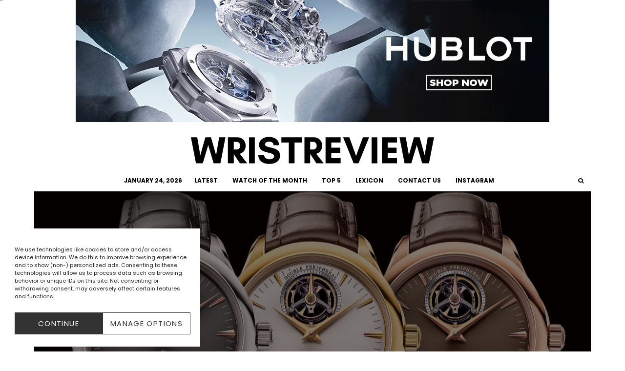

--- FILE ---
content_type: text/html; charset=UTF-8
request_url: https://wristreview.com/three-new-carl-f-bucherer-manero-tourbillon-double-peripheral/
body_size: 45231
content:
<!DOCTYPE html>
<html lang="en-US" prefix="og: https://ogp.me/ns#">
<head>
	<meta charset="UTF-8">
			<meta name="viewport" content="width=device-width, initial-scale=1">
		<link rel="profile" href="https://gmpg.org/xfn/11">
		<meta name="theme-color" content="#000000">
	
<!-- Search Engine Optimization by Rank Math - https://rankmath.com/ -->
<title>Introducing Three New Carl F. Bucherer Manero Tourbillon Double Peripheral Watches</title>
<link data-rocket-preload as="style" href="https://fonts.googleapis.com/css?family=Poppins%3A700%2Citalic%2C400%7CPoppins%3A400%2C700&#038;subset=latin&#038;display=swap" rel="preload">
<link href="https://fonts.googleapis.com/css?family=Poppins%3A700%2Citalic%2C400%7CPoppins%3A400%2C700&#038;subset=latin&#038;display=swap" media="print" onload="this.media=&#039;all&#039;" rel="stylesheet">
<noscript data-wpr-hosted-gf-parameters=""><link rel="stylesheet" href="https://fonts.googleapis.com/css?family=Poppins%3A700%2Citalic%2C400%7CPoppins%3A400%2C700&#038;subset=latin&#038;display=swap"></noscript>
<meta name="description" content="Carl F. Bucherer makes some fascinating watches which, for reasons unknown, never seem to hit the mark in a big way with collectors. We&#039;ve seen this model"/>
<meta name="robots" content="follow, index, max-snippet:-1, max-video-preview:-1, max-image-preview:large"/>
<link rel="canonical" href="https://wristreview.com/three-new-carl-f-bucherer-manero-tourbillon-double-peripheral/" />
<meta property="og:locale" content="en_US" />
<meta property="og:type" content="article" />
<meta property="og:title" content="Introducing Three New Carl F. Bucherer Manero Tourbillon Double Peripheral Watches" />
<meta property="og:description" content="Carl F. Bucherer makes some fascinating watches which, for reasons unknown, never seem to hit the mark in a big way with collectors. We&#039;ve seen this model" />
<meta property="og:url" content="https://wristreview.com/three-new-carl-f-bucherer-manero-tourbillon-double-peripheral/" />
<meta property="og:site_name" content="WristReview.com - Featuring Watch Reviews, Critiques, Reports &amp; News" />
<meta property="article:section" content="Articles" />
<meta property="og:updated_time" content="2019-12-24T20:26:30+01:00" />
<meta property="og:image" content="https://usercontent.one/wp/wristreview.com/wp-content/uploads/2019/12/Carl_F_Bucherer_Manero_Tourbillon_DoublePeripheral_3.webp?media=1769233388" />
<meta property="og:image:secure_url" content="https://usercontent.one/wp/wristreview.com/wp-content/uploads/2019/12/Carl_F_Bucherer_Manero_Tourbillon_DoublePeripheral_3.webp?media=1769233388" />
<meta property="og:image:width" content="1600" />
<meta property="og:image:height" content="1200" />
<meta property="og:image:alt" content="Introducing Three New Carl F. Bucherer Manero Tourbillon Double Peripheral Watches" />
<meta property="og:image:type" content="image/jpeg" />
<meta property="article:published_time" content="2019-12-24T01:14:34+01:00" />
<meta property="article:modified_time" content="2019-12-24T20:26:30+01:00" />
<meta name="twitter:card" content="summary_large_image" />
<meta name="twitter:title" content="Introducing Three New Carl F. Bucherer Manero Tourbillon Double Peripheral Watches" />
<meta name="twitter:description" content="Carl F. Bucherer makes some fascinating watches which, for reasons unknown, never seem to hit the mark in a big way with collectors. We&#039;ve seen this model" />
<meta name="twitter:image" content="https://usercontent.one/wp/wristreview.com/wp-content/uploads/2019/12/Carl_F_Bucherer_Manero_Tourbillon_DoublePeripheral_3.webp?media=1769233388" />
<meta name="twitter:label1" content="Written by" />
<meta name="twitter:data1" content="WristReview" />
<meta name="twitter:label2" content="Time to read" />
<meta name="twitter:data2" content="2 minutes" />
<script type="application/ld+json" class="rank-math-schema">{"@context":"https://schema.org","@graph":[{"@type":"Organization","@id":"https://wristreview.com/#organization","name":"WristReview.com - Featuring Watch Reviews, Critiques, Reports &amp; News","url":"https://wristreview.com","logo":{"@type":"ImageObject","@id":"https://wristreview.com/#logo","url":"https://wristreview.com/wp-content/uploads/2020/10/WRISTREVIEW-3-1.svg","contentUrl":"https://wristreview.com/wp-content/uploads/2020/10/WRISTREVIEW-3-1.svg","caption":"WristReview.com - Featuring Watch Reviews, Critiques, Reports &amp; News","inLanguage":"en-US"}},{"@type":"WebSite","@id":"https://wristreview.com/#website","url":"https://wristreview.com","name":"WristReview.com - Featuring Watch Reviews, Critiques, Reports &amp; News","publisher":{"@id":"https://wristreview.com/#organization"},"inLanguage":"en-US"},{"@type":"ImageObject","@id":"https://wristreview.com/wp-content/uploads/2019/12/Carl_F_Bucherer_Manero_Tourbillon_DoublePeripheral_3.webp","url":"https://wristreview.com/wp-content/uploads/2019/12/Carl_F_Bucherer_Manero_Tourbillon_DoublePeripheral_3.webp","width":"1600","height":"1200","inLanguage":"en-US"},{"@type":"WebPage","@id":"https://wristreview.com/three-new-carl-f-bucherer-manero-tourbillon-double-peripheral/#webpage","url":"https://wristreview.com/three-new-carl-f-bucherer-manero-tourbillon-double-peripheral/","name":"Introducing Three New Carl F. Bucherer Manero Tourbillon Double Peripheral Watches","datePublished":"2019-12-24T01:14:34+01:00","dateModified":"2019-12-24T20:26:30+01:00","isPartOf":{"@id":"https://wristreview.com/#website"},"primaryImageOfPage":{"@id":"https://wristreview.com/wp-content/uploads/2019/12/Carl_F_Bucherer_Manero_Tourbillon_DoublePeripheral_3.webp"},"inLanguage":"en-US"},{"@type":"Person","@id":"https://wristreview.com/author/cederroth/","name":"WristReview","url":"https://wristreview.com/author/cederroth/","image":{"@type":"ImageObject","@id":"https://secure.gravatar.com/avatar/2240c379390d5ed5285010eb5f64de9d8b3ed9722a57e7cb0af787123591063a?s=96&amp;d=mm&amp;r=g","url":"https://secure.gravatar.com/avatar/2240c379390d5ed5285010eb5f64de9d8b3ed9722a57e7cb0af787123591063a?s=96&amp;d=mm&amp;r=g","caption":"WristReview","inLanguage":"en-US"},"worksFor":{"@id":"https://wristreview.com/#organization"}},{"@type":"BlogPosting","headline":"Introducing Three New Carl F. Bucherer Manero Tourbillon Double Peripheral Watches","datePublished":"2019-12-24T01:14:34+01:00","dateModified":"2019-12-24T20:26:30+01:00","articleSection":"Articles","author":{"@id":"https://wristreview.com/author/cederroth/","name":"WristReview"},"publisher":{"@id":"https://wristreview.com/#organization"},"description":"Carl F. Bucherer makes some fascinating watches which, for reasons unknown, never seem to hit the mark in a big way with collectors. We&#039;ve seen this model","name":"Introducing Three New Carl F. Bucherer Manero Tourbillon Double Peripheral Watches","@id":"https://wristreview.com/three-new-carl-f-bucherer-manero-tourbillon-double-peripheral/#richSnippet","isPartOf":{"@id":"https://wristreview.com/three-new-carl-f-bucherer-manero-tourbillon-double-peripheral/#webpage"},"image":{"@id":"https://wristreview.com/wp-content/uploads/2019/12/Carl_F_Bucherer_Manero_Tourbillon_DoublePeripheral_3.webp"},"inLanguage":"en-US","mainEntityOfPage":{"@id":"https://wristreview.com/three-new-carl-f-bucherer-manero-tourbillon-double-peripheral/#webpage"}}]}</script>
<!-- /Rank Math WordPress SEO plugin -->

<link rel='dns-prefetch' href='//fonts.googleapis.com' />
<link rel='dns-prefetch' href='//usercontent.one' />
<link href='https://fonts.gstatic.com' crossorigin rel='preconnect' />
<link href='//usercontent.one' rel='preconnect' />
<link rel="alternate" type="application/rss+xml" title="WristReview.com – Independent Watch Reviews And Industry News Since 2011 &raquo; Feed" href="https://wristreview.com/feed/" />
<link rel="alternate" type="application/rss+xml" title="WristReview.com – Independent Watch Reviews And Industry News Since 2011 &raquo; Comments Feed" href="https://wristreview.com/comments/feed/" />
<link rel="alternate" type="application/rss+xml" title="WristReview.com – Independent Watch Reviews And Industry News Since 2011 &raquo; Introducing Three New Carl F. Bucherer Manero Tourbillon Double Peripheral Watches Comments Feed" href="https://wristreview.com/three-new-carl-f-bucherer-manero-tourbillon-double-peripheral/feed/" />
<link rel="alternate" title="oEmbed (JSON)" type="application/json+oembed" href="https://wristreview.com/wp-json/oembed/1.0/embed?url=https%3A%2F%2Fwristreview.com%2Fthree-new-carl-f-bucherer-manero-tourbillon-double-peripheral%2F" />
<link rel="alternate" title="oEmbed (XML)" type="text/xml+oembed" href="https://wristreview.com/wp-json/oembed/1.0/embed?url=https%3A%2F%2Fwristreview.com%2Fthree-new-carl-f-bucherer-manero-tourbillon-double-peripheral%2F&#038;format=xml" />
<style id='wp-img-auto-sizes-contain-inline-css' type='text/css'>
img:is([sizes=auto i],[sizes^="auto," i]){contain-intrinsic-size:3000px 1500px}
/*# sourceURL=wp-img-auto-sizes-contain-inline-css */
</style>
<style id='wp-emoji-styles-inline-css' type='text/css'>

	img.wp-smiley, img.emoji {
		display: inline !important;
		border: none !important;
		box-shadow: none !important;
		height: 1em !important;
		width: 1em !important;
		margin: 0 0.07em !important;
		vertical-align: -0.1em !important;
		background: none !important;
		padding: 0 !important;
	}
/*# sourceURL=wp-emoji-styles-inline-css */
</style>
<style id='wp-block-library-inline-css' type='text/css'>
:root{--wp-block-synced-color:#7a00df;--wp-block-synced-color--rgb:122,0,223;--wp-bound-block-color:var(--wp-block-synced-color);--wp-editor-canvas-background:#ddd;--wp-admin-theme-color:#007cba;--wp-admin-theme-color--rgb:0,124,186;--wp-admin-theme-color-darker-10:#006ba1;--wp-admin-theme-color-darker-10--rgb:0,107,160.5;--wp-admin-theme-color-darker-20:#005a87;--wp-admin-theme-color-darker-20--rgb:0,90,135;--wp-admin-border-width-focus:2px}@media (min-resolution:192dpi){:root{--wp-admin-border-width-focus:1.5px}}.wp-element-button{cursor:pointer}:root .has-very-light-gray-background-color{background-color:#eee}:root .has-very-dark-gray-background-color{background-color:#313131}:root .has-very-light-gray-color{color:#eee}:root .has-very-dark-gray-color{color:#313131}:root .has-vivid-green-cyan-to-vivid-cyan-blue-gradient-background{background:linear-gradient(135deg,#00d084,#0693e3)}:root .has-purple-crush-gradient-background{background:linear-gradient(135deg,#34e2e4,#4721fb 50%,#ab1dfe)}:root .has-hazy-dawn-gradient-background{background:linear-gradient(135deg,#faaca8,#dad0ec)}:root .has-subdued-olive-gradient-background{background:linear-gradient(135deg,#fafae1,#67a671)}:root .has-atomic-cream-gradient-background{background:linear-gradient(135deg,#fdd79a,#004a59)}:root .has-nightshade-gradient-background{background:linear-gradient(135deg,#330968,#31cdcf)}:root .has-midnight-gradient-background{background:linear-gradient(135deg,#020381,#2874fc)}:root{--wp--preset--font-size--normal:16px;--wp--preset--font-size--huge:42px}.has-regular-font-size{font-size:1em}.has-larger-font-size{font-size:2.625em}.has-normal-font-size{font-size:var(--wp--preset--font-size--normal)}.has-huge-font-size{font-size:var(--wp--preset--font-size--huge)}.has-text-align-center{text-align:center}.has-text-align-left{text-align:left}.has-text-align-right{text-align:right}.has-fit-text{white-space:nowrap!important}#end-resizable-editor-section{display:none}.aligncenter{clear:both}.items-justified-left{justify-content:flex-start}.items-justified-center{justify-content:center}.items-justified-right{justify-content:flex-end}.items-justified-space-between{justify-content:space-between}.screen-reader-text{border:0;clip-path:inset(50%);height:1px;margin:-1px;overflow:hidden;padding:0;position:absolute;width:1px;word-wrap:normal!important}.screen-reader-text:focus{background-color:#ddd;clip-path:none;color:#444;display:block;font-size:1em;height:auto;left:5px;line-height:normal;padding:15px 23px 14px;text-decoration:none;top:5px;width:auto;z-index:100000}html :where(.has-border-color){border-style:solid}html :where([style*=border-top-color]){border-top-style:solid}html :where([style*=border-right-color]){border-right-style:solid}html :where([style*=border-bottom-color]){border-bottom-style:solid}html :where([style*=border-left-color]){border-left-style:solid}html :where([style*=border-width]){border-style:solid}html :where([style*=border-top-width]){border-top-style:solid}html :where([style*=border-right-width]){border-right-style:solid}html :where([style*=border-bottom-width]){border-bottom-style:solid}html :where([style*=border-left-width]){border-left-style:solid}html :where(img[class*=wp-image-]){height:auto;max-width:100%}:where(figure){margin:0 0 1em}html :where(.is-position-sticky){--wp-admin--admin-bar--position-offset:var(--wp-admin--admin-bar--height,0px)}@media screen and (max-width:600px){html :where(.is-position-sticky){--wp-admin--admin-bar--position-offset:0px}}

/*# sourceURL=wp-block-library-inline-css */
</style><style id='global-styles-inline-css' type='text/css'>
:root{--wp--preset--aspect-ratio--square: 1;--wp--preset--aspect-ratio--4-3: 4/3;--wp--preset--aspect-ratio--3-4: 3/4;--wp--preset--aspect-ratio--3-2: 3/2;--wp--preset--aspect-ratio--2-3: 2/3;--wp--preset--aspect-ratio--16-9: 16/9;--wp--preset--aspect-ratio--9-16: 9/16;--wp--preset--color--black: #000000;--wp--preset--color--cyan-bluish-gray: #abb8c3;--wp--preset--color--white: #ffffff;--wp--preset--color--pale-pink: #f78da7;--wp--preset--color--vivid-red: #cf2e2e;--wp--preset--color--luminous-vivid-orange: #ff6900;--wp--preset--color--luminous-vivid-amber: #fcb900;--wp--preset--color--light-green-cyan: #7bdcb5;--wp--preset--color--vivid-green-cyan: #00d084;--wp--preset--color--pale-cyan-blue: #8ed1fc;--wp--preset--color--vivid-cyan-blue: #0693e3;--wp--preset--color--vivid-purple: #9b51e0;--wp--preset--gradient--vivid-cyan-blue-to-vivid-purple: linear-gradient(135deg,rgb(6,147,227) 0%,rgb(155,81,224) 100%);--wp--preset--gradient--light-green-cyan-to-vivid-green-cyan: linear-gradient(135deg,rgb(122,220,180) 0%,rgb(0,208,130) 100%);--wp--preset--gradient--luminous-vivid-amber-to-luminous-vivid-orange: linear-gradient(135deg,rgb(252,185,0) 0%,rgb(255,105,0) 100%);--wp--preset--gradient--luminous-vivid-orange-to-vivid-red: linear-gradient(135deg,rgb(255,105,0) 0%,rgb(207,46,46) 100%);--wp--preset--gradient--very-light-gray-to-cyan-bluish-gray: linear-gradient(135deg,rgb(238,238,238) 0%,rgb(169,184,195) 100%);--wp--preset--gradient--cool-to-warm-spectrum: linear-gradient(135deg,rgb(74,234,220) 0%,rgb(151,120,209) 20%,rgb(207,42,186) 40%,rgb(238,44,130) 60%,rgb(251,105,98) 80%,rgb(254,248,76) 100%);--wp--preset--gradient--blush-light-purple: linear-gradient(135deg,rgb(255,206,236) 0%,rgb(152,150,240) 100%);--wp--preset--gradient--blush-bordeaux: linear-gradient(135deg,rgb(254,205,165) 0%,rgb(254,45,45) 50%,rgb(107,0,62) 100%);--wp--preset--gradient--luminous-dusk: linear-gradient(135deg,rgb(255,203,112) 0%,rgb(199,81,192) 50%,rgb(65,88,208) 100%);--wp--preset--gradient--pale-ocean: linear-gradient(135deg,rgb(255,245,203) 0%,rgb(182,227,212) 50%,rgb(51,167,181) 100%);--wp--preset--gradient--electric-grass: linear-gradient(135deg,rgb(202,248,128) 0%,rgb(113,206,126) 100%);--wp--preset--gradient--midnight: linear-gradient(135deg,rgb(2,3,129) 0%,rgb(40,116,252) 100%);--wp--preset--font-size--small: 13px;--wp--preset--font-size--medium: 20px;--wp--preset--font-size--large: 36px;--wp--preset--font-size--x-large: 42px;--wp--preset--spacing--20: 0.44rem;--wp--preset--spacing--30: 0.67rem;--wp--preset--spacing--40: 1rem;--wp--preset--spacing--50: 1.5rem;--wp--preset--spacing--60: 2.25rem;--wp--preset--spacing--70: 3.38rem;--wp--preset--spacing--80: 5.06rem;--wp--preset--shadow--natural: 6px 6px 9px rgba(0, 0, 0, 0.2);--wp--preset--shadow--deep: 12px 12px 50px rgba(0, 0, 0, 0.4);--wp--preset--shadow--sharp: 6px 6px 0px rgba(0, 0, 0, 0.2);--wp--preset--shadow--outlined: 6px 6px 0px -3px rgb(255, 255, 255), 6px 6px rgb(0, 0, 0);--wp--preset--shadow--crisp: 6px 6px 0px rgb(0, 0, 0);}:where(.is-layout-flex){gap: 0.5em;}:where(.is-layout-grid){gap: 0.5em;}body .is-layout-flex{display: flex;}.is-layout-flex{flex-wrap: wrap;align-items: center;}.is-layout-flex > :is(*, div){margin: 0;}body .is-layout-grid{display: grid;}.is-layout-grid > :is(*, div){margin: 0;}:where(.wp-block-columns.is-layout-flex){gap: 2em;}:where(.wp-block-columns.is-layout-grid){gap: 2em;}:where(.wp-block-post-template.is-layout-flex){gap: 1.25em;}:where(.wp-block-post-template.is-layout-grid){gap: 1.25em;}.has-black-color{color: var(--wp--preset--color--black) !important;}.has-cyan-bluish-gray-color{color: var(--wp--preset--color--cyan-bluish-gray) !important;}.has-white-color{color: var(--wp--preset--color--white) !important;}.has-pale-pink-color{color: var(--wp--preset--color--pale-pink) !important;}.has-vivid-red-color{color: var(--wp--preset--color--vivid-red) !important;}.has-luminous-vivid-orange-color{color: var(--wp--preset--color--luminous-vivid-orange) !important;}.has-luminous-vivid-amber-color{color: var(--wp--preset--color--luminous-vivid-amber) !important;}.has-light-green-cyan-color{color: var(--wp--preset--color--light-green-cyan) !important;}.has-vivid-green-cyan-color{color: var(--wp--preset--color--vivid-green-cyan) !important;}.has-pale-cyan-blue-color{color: var(--wp--preset--color--pale-cyan-blue) !important;}.has-vivid-cyan-blue-color{color: var(--wp--preset--color--vivid-cyan-blue) !important;}.has-vivid-purple-color{color: var(--wp--preset--color--vivid-purple) !important;}.has-black-background-color{background-color: var(--wp--preset--color--black) !important;}.has-cyan-bluish-gray-background-color{background-color: var(--wp--preset--color--cyan-bluish-gray) !important;}.has-white-background-color{background-color: var(--wp--preset--color--white) !important;}.has-pale-pink-background-color{background-color: var(--wp--preset--color--pale-pink) !important;}.has-vivid-red-background-color{background-color: var(--wp--preset--color--vivid-red) !important;}.has-luminous-vivid-orange-background-color{background-color: var(--wp--preset--color--luminous-vivid-orange) !important;}.has-luminous-vivid-amber-background-color{background-color: var(--wp--preset--color--luminous-vivid-amber) !important;}.has-light-green-cyan-background-color{background-color: var(--wp--preset--color--light-green-cyan) !important;}.has-vivid-green-cyan-background-color{background-color: var(--wp--preset--color--vivid-green-cyan) !important;}.has-pale-cyan-blue-background-color{background-color: var(--wp--preset--color--pale-cyan-blue) !important;}.has-vivid-cyan-blue-background-color{background-color: var(--wp--preset--color--vivid-cyan-blue) !important;}.has-vivid-purple-background-color{background-color: var(--wp--preset--color--vivid-purple) !important;}.has-black-border-color{border-color: var(--wp--preset--color--black) !important;}.has-cyan-bluish-gray-border-color{border-color: var(--wp--preset--color--cyan-bluish-gray) !important;}.has-white-border-color{border-color: var(--wp--preset--color--white) !important;}.has-pale-pink-border-color{border-color: var(--wp--preset--color--pale-pink) !important;}.has-vivid-red-border-color{border-color: var(--wp--preset--color--vivid-red) !important;}.has-luminous-vivid-orange-border-color{border-color: var(--wp--preset--color--luminous-vivid-orange) !important;}.has-luminous-vivid-amber-border-color{border-color: var(--wp--preset--color--luminous-vivid-amber) !important;}.has-light-green-cyan-border-color{border-color: var(--wp--preset--color--light-green-cyan) !important;}.has-vivid-green-cyan-border-color{border-color: var(--wp--preset--color--vivid-green-cyan) !important;}.has-pale-cyan-blue-border-color{border-color: var(--wp--preset--color--pale-cyan-blue) !important;}.has-vivid-cyan-blue-border-color{border-color: var(--wp--preset--color--vivid-cyan-blue) !important;}.has-vivid-purple-border-color{border-color: var(--wp--preset--color--vivid-purple) !important;}.has-vivid-cyan-blue-to-vivid-purple-gradient-background{background: var(--wp--preset--gradient--vivid-cyan-blue-to-vivid-purple) !important;}.has-light-green-cyan-to-vivid-green-cyan-gradient-background{background: var(--wp--preset--gradient--light-green-cyan-to-vivid-green-cyan) !important;}.has-luminous-vivid-amber-to-luminous-vivid-orange-gradient-background{background: var(--wp--preset--gradient--luminous-vivid-amber-to-luminous-vivid-orange) !important;}.has-luminous-vivid-orange-to-vivid-red-gradient-background{background: var(--wp--preset--gradient--luminous-vivid-orange-to-vivid-red) !important;}.has-very-light-gray-to-cyan-bluish-gray-gradient-background{background: var(--wp--preset--gradient--very-light-gray-to-cyan-bluish-gray) !important;}.has-cool-to-warm-spectrum-gradient-background{background: var(--wp--preset--gradient--cool-to-warm-spectrum) !important;}.has-blush-light-purple-gradient-background{background: var(--wp--preset--gradient--blush-light-purple) !important;}.has-blush-bordeaux-gradient-background{background: var(--wp--preset--gradient--blush-bordeaux) !important;}.has-luminous-dusk-gradient-background{background: var(--wp--preset--gradient--luminous-dusk) !important;}.has-pale-ocean-gradient-background{background: var(--wp--preset--gradient--pale-ocean) !important;}.has-electric-grass-gradient-background{background: var(--wp--preset--gradient--electric-grass) !important;}.has-midnight-gradient-background{background: var(--wp--preset--gradient--midnight) !important;}.has-small-font-size{font-size: var(--wp--preset--font-size--small) !important;}.has-medium-font-size{font-size: var(--wp--preset--font-size--medium) !important;}.has-large-font-size{font-size: var(--wp--preset--font-size--large) !important;}.has-x-large-font-size{font-size: var(--wp--preset--font-size--x-large) !important;}
/*# sourceURL=global-styles-inline-css */
</style>

<style id='classic-theme-styles-inline-css' type='text/css'>
/*! This file is auto-generated */
.wp-block-button__link{color:#fff;background-color:#32373c;border-radius:9999px;box-shadow:none;text-decoration:none;padding:calc(.667em + 2px) calc(1.333em + 2px);font-size:1.125em}.wp-block-file__button{background:#32373c;color:#fff;text-decoration:none}
/*# sourceURL=/wp-includes/css/classic-themes.min.css */
</style>
<link data-minify="1" rel='stylesheet' id='dashicons-css' href='https://wristreview.com/wp-content/cache/min/1/wp-includes/css/dashicons.min.css?ver=1769233369' type='text/css' media='all' />
<link rel='stylesheet' id='lets-review-api-css' href='https://usercontent.one/wp/wristreview.com/wp-content/plugins/lets-review/assets/css/style-api.min.css?ver=3.4.3&media=1769233388' type='text/css' media='all' />
<link rel='stylesheet' id='font-awesome-css' href='https://usercontent.one/wp/wristreview.com/wp-content/plugins/lets-review/assets/fonts/fontawesome/css/fontawesome.min.css?ver=3.4.3&media=1769233388' type='text/css' media='all' />
<link rel='stylesheet' id='font-awesome-regular-css' href='https://usercontent.one/wp/wristreview.com/wp-content/plugins/lets-review/assets/fonts/fontawesome/css/regular.min.css?ver=3.4.3&media=1769233388' type='text/css' media='all' />
<link rel='stylesheet' id='font-awesome-solid-css' href='https://usercontent.one/wp/wristreview.com/wp-content/plugins/lets-review/assets/fonts/fontawesome/css/solid.min.css?ver=3.4.3&media=1769233388' type='text/css' media='all' />
<link rel='stylesheet' id='bodhi-svgs-attachment-css' href='https://usercontent.one/wp/wristreview.com/wp-content/plugins/svg-support/css/svgs-attachment.css?media=1769233388' type='text/css' media='all' />
<link rel='stylesheet' id='cmplz-general-css' href='https://usercontent.one/wp/wristreview.com/wp-content/plugins/complianz-gdpr/assets/css/cookieblocker.min.css?media=1769233388?ver=1765897886' type='text/css' media='all' />
<link rel='stylesheet' id='zeen-style-css' href='https://usercontent.one/wp/www.wristreview.com/wp-content/cache/background-css/1/usercontent.one/wp/wristreview.com/wp-content/themes/zeen/assets/css/style.css?media=1769233388?ver=1743611321&wpr_t=1769242765' type='text/css' media='all' />
<style id='zeen-style-inline-css' type='text/css'>
.content-bg, .block-skin-5:not(.skin-inner), .block-skin-5.skin-inner > .tipi-row-inner-style, .article-layout-skin-1.title-cut-bl .hero-wrap .meta:before, .article-layout-skin-1.title-cut-bc .hero-wrap .meta:before, .article-layout-skin-1.title-cut-bl .hero-wrap .share-it:before, .article-layout-skin-1.title-cut-bc .hero-wrap .share-it:before, .standard-archive .page-header, .skin-dark .flickity-viewport, .zeen__var__options label { background: #ffffff;}a.zeen-pin-it{position: absolute}.background.mask {background-color: transparent}.side-author__wrap .mask a {display:inline-block;height:70px}.timed-pup,.modal-wrap {position:fixed;visibility:hidden}.to-top__fixed .to-top a{background-color:#000000; color: #fff}.site-inner { background-color: #ffffff; }.splitter svg g { fill: #ffffff; }.inline-post .block article .title { font-size: 25px;}input[type=submit], button, .tipi-button,.button,.wpcf7-submit,.button__back__home{ border-radius: 0; }.fontfam-1 { font-family: 'Poppins',sans-serif!important;}input,input[type="number"],.body-f1, .quotes-f1 blockquote, .quotes-f1 q, .by-f1 .byline, .sub-f1 .subtitle, .wh-f1 .widget-title, .headings-f1 h1, .headings-f1 h2, .headings-f1 h3, .headings-f1 h4, .headings-f1 h5, .headings-f1 h6, .font-1, div.jvectormap-tip {font-family:'Poppins',sans-serif;font-weight: 700;font-style: normal;}.fontfam-2 { font-family:'Poppins',sans-serif!important; }input[type=submit], button, .tipi-button,.button,.wpcf7-submit,.button__back__home,.body-f2, .quotes-f2 blockquote, .quotes-f2 q, .by-f2 .byline, .sub-f2 .subtitle, .wh-f2 .widget-title, .headings-f2 h1, .headings-f2 h2, .headings-f2 h3, .headings-f2 h4, .headings-f2 h5, .headings-f2 h6, .font-2 {font-family:'Poppins',sans-serif;font-weight: 400;font-style: normal;}.fontfam-3 { font-family:'Poppins',sans-serif!important;}.body-f3, .quotes-f3 blockquote, .quotes-f3 q, .by-f3 .byline, .sub-f3 .subtitle, .wh-f3 .widget-title, .headings-f3 h1, .headings-f3 h2, .headings-f3 h3, .headings-f3 h4, .headings-f3 h5, .headings-f3 h6, .font-3 {font-family:'Poppins',sans-serif;font-style: normal;font-weight: 400;}.tipi-row, .tipi-builder-on .contents-wrap > p { max-width: 1200px ; }.slider-columns--3 article { width: 350px }.slider-columns--2 article { width: 540px }.slider-columns--4 article { width: 255px }.single .site-content .tipi-row { max-width: 1200px ; }.single-product .site-content .tipi-row { max-width: 1200px ; }.date--secondary { color: #f8d92f; }.date--main { color: #000000; }.global-accent-border { border-color: #000000; }.trending-accent-border { border-color: #ffffff; }.trending-accent-bg { border-color: #ffffff; }.wpcf7-submit, .tipi-button.block-loader { background: #ffffff; }.wpcf7-submit:hover, .tipi-button.block-loader:hover { background: #ffffff; }.tipi-button.block-loader { color: #000000!important; }.wpcf7-submit { background: #18181e; }.wpcf7-submit:hover { background: #111; }.global-accent-bg, .icon-base-2:hover .icon-bg, #progress { background-color: #000000; }.global-accent-text, .mm-submenu-2 .mm-51 .menu-wrap > .sub-menu > li > a { color: #000000; }body { color:#000000;}.excerpt { color:#000000;}.mode--alt--b .excerpt, .block-skin-2 .excerpt, .block-skin-2 .preview-classic .custom-button__fill-2 { color:#ffffff!important;}.read-more-wrap { color:#9b9b9b;}.logo-fallback a { color:#000!important;}.site-mob-header .logo-fallback a { color:#000!important;}blockquote:not(.comment-excerpt) { color:#111;}.mode--alt--b blockquote:not(.comment-excerpt), .mode--alt--b .block-skin-0.block-wrap-quote .block-wrap-quote blockquote:not(.comment-excerpt), .mode--alt--b .block-skin-0.block-wrap-quote .block-wrap-quote blockquote:not(.comment-excerpt) span { color:#fff!important;}.byline, .byline a { color:#888;}.mode--alt--b .block-wrap-classic .byline, .mode--alt--b .block-wrap-classic .byline a, .mode--alt--b .block-wrap-thumbnail .byline, .mode--alt--b .block-wrap-thumbnail .byline a, .block-skin-2 .byline a, .block-skin-2 .byline { color:#ffffff;}.preview-classic .meta .title, .preview-thumbnail .meta .title,.preview-56 .meta .title{ color:#111;}h1, h2, h3, h4, h5, h6, .block-title { color:#111;}.sidebar-widget  .widget-title { color:#111!important;}.link-color-wrap p > a, .link-color-wrap p > em a, .link-color-wrap p > strong a {
			text-decoration: underline; text-decoration-color: transparent; text-decoration-thickness: 2px; text-decoration-style:solid}.link-color-wrap p > a:hover, .link-color-wrap p > em a:hover, .link-color-wrap p > strong a:hover { text-decoration-color: #000000}.link-color-wrap a, .woocommerce-Tabs-panel--description a { color: #000000; }.mode--alt--b .link-color-wrap a, .mode--alt--b .woocommerce-Tabs-panel--description a { color: #cfcfcf; }.copyright, .site-footer .bg-area-inner .copyright a { color: #8e8e8e; }.link-color-wrap a:hover { color: #414041; }.mode--alt--b .link-color-wrap a:hover { color: #acacac; }body{line-height:1.66}input[type=submit], button, .tipi-button,.button,.wpcf7-submit,.button__back__home{letter-spacing:0.03em}.sub-menu a:not(.tipi-button){letter-spacing:0.1em}.widget-title{letter-spacing:0.15em}html, body{font-size:18px}.byline{font-size:12px}input[type=submit], button, .tipi-button,.button,.wpcf7-submit,.button__back__home{font-size:11px}.excerpt{font-size:15px}.logo-fallback, .secondary-wrap .logo-fallback a{font-size:15px}.logo span{font-size:10px}.breadcrumbs{font-size:10px}.hero-meta.tipi-s-typo .title{font-size:25px}.hero-meta.tipi-s-typo .subtitle{font-size:15px}.hero-meta.tipi-m-typo .title{font-size:25px}.hero-meta.tipi-m-typo .subtitle{font-size:15px}.hero-meta.tipi-xl-typo .title{font-size:25px}.hero-meta.tipi-xl-typo .subtitle{font-size:15px}.block-html-content h1, .single-content .entry-content h1{font-size:40px}.block-html-content h2, .single-content .entry-content h2{font-size:35px}.block-html-content h3, .single-content .entry-content h3{font-size:30px}.block-html-content h4, .single-content .entry-content h4{font-size:25px}.block-html-content h5, .single-content .entry-content h5{font-size:20px}.footer-block-links{font-size:8px}blockquote, q{font-size:15px}.site-footer .copyright{font-size:13px}.footer-navigation{font-size:14px}.site-footer .menu-icons{font-size:12px}.main-navigation, .main-navigation .menu-icon--text{font-size:12px}.sub-menu a:not(.tipi-button){font-size:12px}.main-navigation .menu-icon, .main-navigation .trending-icon-solo{font-size:12px}.secondary-wrap-v .standard-drop>a,.secondary-wrap, .secondary-wrap a, .secondary-wrap .menu-icon--text{font-size:11px}.secondary-wrap .menu-icon, .secondary-wrap .menu-icon a, .secondary-wrap .trending-icon-solo{font-size:13px}.block-title, .page-title{font-size:35px}.block-subtitle{font-size:25px}.block-col-self .preview-2 .title{font-size:20px}.block-wrap-classic .tipi-m-typo .title-wrap .title{font-size:20px}.tipi-s-typo .title, .ppl-s-3 .tipi-s-typo .title, .zeen-col--wide .ppl-s-3 .tipi-s-typo .title, .preview-1 .title, .preview-21:not(.tipi-xs-typo) .title{font-size:15px}.tipi-xs-typo .title, .tipi-basket-wrap .basket-item .title{font-size:15px}.meta .read-more-wrap{font-size:10px}.widget-title{font-size:12px}.split-1:not(.preview-thumbnail) .mask{-webkit-flex: 0 0 calc( 50% - 15px);
					-ms-flex: 0 0 calc( 50% - 15px);
					flex: 0 0 calc( 50% - 15px);
					width: calc( 50% - 15px);}.preview-thumbnail .mask{-webkit-flex: 0 0 65px;
					-ms-flex: 0 0 65px;
					flex: 0 0 65px;
					width: 65px;}.footer-lower-area{padding-top:90px}.footer-lower-area{padding-bottom:90px}.footer-upper-area{padding-bottom:50px}.footer-upper-area{padding-top:50px}.footer-widget-wrap{padding-bottom:30px}.footer-widget-wrap{padding-top:30px}.tipi-button-cta-header{font-size:12px}.block-wrap-grid .tipi-xl-typo .title{font-size:25px}.block-wrap-grid .tipi-l-typo .title{font-size:20px}.block-wrap-grid .tipi-m-typo .title-wrap .title, .block-94 .block-piece-2 .tipi-xs-12 .title-wrap .title, .zeen-col--wide .block-wrap-grid:not(.block-wrap-81):not(.block-wrap-82) .tipi-m-typo .title-wrap .title, .zeen-col--wide .block-wrap-grid .tipi-l-typo .title, .zeen-col--wide .block-wrap-grid .tipi-xl-typo .title{font-size:20px}.block-wrap-grid .tipi-s-typo .title-wrap .title, .block-92 .block-piece-2 article .title-wrap .title, .block-94 .block-piece-2 .tipi-xs-6 .title-wrap .title{font-size:15px!important}.block-wrap-grid .tipi-s-typo .title-wrap .subtitle, .block-92 .block-piece-2 article .title-wrap .subtitle, .block-94 .block-piece-2 .tipi-xs-6 .title-wrap .subtitle{font-size:15px}.block-wrap-grid .tipi-m-typo .title-wrap .subtitle, .block-wrap-grid .tipi-l-typo .title-wrap .subtitle, .block-wrap-grid .tipi-xl-typo .title-wrap .subtitle, .block-94 .block-piece-2 .tipi-xs-12 .title-wrap .subtitle, .zeen-col--wide .block-wrap-grid:not(.block-wrap-81):not(.block-wrap-82) .tipi-m-typo .title-wrap .subtitle{font-size:15px}.preview-grid .read-more-wrap{font-size:11px}.tipi-button.block-loader, .wpcf7-submit, .mc4wp-form-fields button { font-weight: 700;}.subtitle {font-style:italic!important;}blockquote {font-style:italic;}.main-navigation .horizontal-menu, .main-navigation .menu-item, .main-navigation .menu-icon .menu-icon--text,  .main-navigation .tipi-i-search span { font-weight: 700;}.secondary-wrap .menu-secondary li, .secondary-wrap .menu-item, .secondary-wrap .menu-icon .menu-icon--text {font-weight: 700;}.footer-lower-area, .footer-lower-area .menu-item, .footer-lower-area .menu-icon span {font-weight: 700;}.widget-title {font-weight: 700!important;}.tipi-xs-typo .title {font-weight: 700;}input[type=submit], button, .tipi-button,.button,.wpcf7-submit,.button__back__home{ text-transform: uppercase; }.entry-title{ text-transform: uppercase; }.logo-fallback{ text-transform: uppercase; }.block-wrap-slider .title-wrap .title{ text-transform: uppercase; }.block-wrap-grid .title-wrap .title, .tile-design-4 .meta .title-wrap .title{ text-transform: uppercase; }.block-wrap-classic .title-wrap .title{ text-transform: uppercase; }.block-title{ text-transform: uppercase; }.meta .excerpt .read-more{ text-transform: uppercase; }.preview-grid .read-more{ text-transform: uppercase; }.block-subtitle{ text-transform: uppercase; }.byline{ text-transform: uppercase; }.widget-title{ text-transform: uppercase; }.main-navigation .menu-item, .main-navigation .menu-icon .menu-icon--text{ text-transform: uppercase; }.secondary-navigation, .secondary-wrap .menu-icon .menu-icon--text{ text-transform: uppercase; }.footer-lower-area .menu-item, .footer-lower-area .menu-icon span{ text-transform: uppercase; }.sub-menu a:not(.tipi-button){ text-transform: none; }.site-mob-header .menu-item, .site-mob-header .menu-icon span{ text-transform: uppercase; }.single-content .entry-content h1, .single-content .entry-content h2, .single-content .entry-content h3, .single-content .entry-content h4, .single-content .entry-content h5, .single-content .entry-content h6, .meta__full h1, .meta__full h2, .meta__full h3, .meta__full h4, .meta__full h5, .bbp__thread__title{ text-transform: uppercase; }.mm-submenu-2 .mm-11 .menu-wrap > *, .mm-submenu-2 .mm-31 .menu-wrap > *, .mm-submenu-2 .mm-21 .menu-wrap > *, .mm-submenu-2 .mm-51 .menu-wrap > *  { border-top: 3px solid transparent; }.separation-border { margin-bottom: 30px; }.load-more-wrap-1 { padding-top: 30px; }.block-wrap-classic .inf-spacer + .block:not(.block-62) { margin-top: 30px; }.block-title-wrap-style .block-title:after, .block-title-wrap-style .block-title:before { border-top: 0px #eee solid;}.separation-border-v { background: #eee;}.separation-border-v { height: calc( 100% -  30px - 1px); }@media only screen and (max-width: 480px) {.separation-border { margin-bottom: 30px;}}.sidebar-wrap .sidebar { padding-right: 0px; padding-left: 0px; padding-top:0px; padding-bottom:0px; }.sidebar-left .sidebar-wrap .sidebar { padding-right: 0px; padding-left: 0px; }@media only screen and (min-width: 481px) {}@media only screen and (max-width: 859px) {.mobile__design--side .mask {
		width: calc( 34% - 15px);
	}}@media only screen and (min-width: 860px) {input[type=submit], button, .tipi-button,.button,.wpcf7-submit,.button__back__home{letter-spacing:0.09em}html, body{font-size:12px}.byline{font-size:10px}.logo-fallback, .secondary-wrap .logo-fallback a{font-size:22px}.logo span{font-size:12px}.hero-meta.tipi-s-typo .title{font-size:20px}.hero-meta.tipi-s-typo .subtitle{font-size:16px}.hero-meta.tipi-m-typo .title{font-size:20px}.hero-meta.tipi-m-typo .subtitle{font-size:16px}.hero-meta.tipi-xl-typo .title{font-size:30px}.hero-meta.tipi-xl-typo .subtitle{font-size:18px}.block-html-content h1, .single-content .entry-content h1{font-size:30px}.block-html-content h2, .single-content .entry-content h2{font-size:30px}.block-html-content h3, .single-content .entry-content h3{font-size:24px}.block-html-content h4, .single-content .entry-content h4{font-size:24px}.block-html-content h5, .single-content .entry-content h5{font-size:18px}blockquote, q{font-size:25px}.site-footer .copyright{font-size:12px}.footer-navigation{font-size:12px}.main-navigation, .main-navigation .menu-icon--text{font-size:20px}.secondary-wrap-v .standard-drop>a,.secondary-wrap, .secondary-wrap a, .secondary-wrap .menu-icon--text{font-size:30px}.block-title, .page-title{font-size:24px}.block-subtitle{font-size:18px}.block-col-self .preview-2 .title{font-size:22px}.block-wrap-classic .tipi-m-typo .title-wrap .title{font-size:22px}.tipi-s-typo .title, .ppl-s-3 .tipi-s-typo .title, .zeen-col--wide .ppl-s-3 .tipi-s-typo .title, .preview-1 .title, .preview-21:not(.tipi-xs-typo) .title{font-size:22px}.meta .read-more-wrap{font-size:11px}.split-1:not(.preview-thumbnail) .mask{-webkit-flex: 0 0 calc( 34% - 15px);
					-ms-flex: 0 0 calc( 34% - 15px);
					flex: 0 0 calc( 34% - 15px);
					width: calc( 34% - 15px);}.footer-lower-area{padding-top:40px}.footer-lower-area{padding-bottom:40px}.footer-upper-area{padding-bottom:40px}.footer-upper-area{padding-top:40px}.footer-widget-wrap{padding-bottom:40px}.footer-widget-wrap{padding-top:40px}.block-wrap-grid .tipi-xl-typo .title{font-size:30px}.block-wrap-grid .tipi-l-typo .title{font-size:30px}.block-wrap-grid .tipi-m-typo .title-wrap .title, .block-94 .block-piece-2 .tipi-xs-12 .title-wrap .title, .zeen-col--wide .block-wrap-grid:not(.block-wrap-81):not(.block-wrap-82) .tipi-m-typo .title-wrap .title, .zeen-col--wide .block-wrap-grid .tipi-l-typo .title, .zeen-col--wide .block-wrap-grid .tipi-xl-typo .title{font-size:22px}.block-wrap-grid .tipi-s-typo .title-wrap .title, .block-92 .block-piece-2 article .title-wrap .title, .block-94 .block-piece-2 .tipi-xs-6 .title-wrap .title{font-size:18px!important}.block-wrap-grid .tipi-s-typo .title-wrap .subtitle, .block-92 .block-piece-2 article .title-wrap .subtitle, .block-94 .block-piece-2 .tipi-xs-6 .title-wrap .subtitle{font-size:18px}.block-wrap-grid .tipi-m-typo .title-wrap .subtitle, .block-wrap-grid .tipi-l-typo .title-wrap .subtitle, .block-wrap-grid .tipi-xl-typo .title-wrap .subtitle, .block-94 .block-piece-2 .tipi-xs-12 .title-wrap .subtitle, .zeen-col--wide .block-wrap-grid:not(.block-wrap-81):not(.block-wrap-82) .tipi-m-typo .title-wrap .subtitle{font-size:20px}.layout-side-info .details{width:130px;float:left}.main-navigation.stuck .horizontal-menu > li > a {
				padding-top: 0px;
				padding-bottom: 0px;
			}.title-contrast .hero-wrap { height: calc( 100vh - 93px ); }.block-col-self .block-71 .tipi-s-typo .title { font-size: 18px; }.zeen-col--narrow .block-wrap-classic .tipi-m-typo .title-wrap .title { font-size: 18px; }.secondary-wrap .menu-padding, .secondary-wrap .ul-padding > li > a {
			padding-top: 10px;
			padding-bottom: 10px;
		}}@media only screen and (min-width: 1240px) {.hero-l .single-content {padding-top: 45px}.align-fs .contents-wrap .video-wrap, .align-fs-center .aligncenter.size-full, .align-fs-center .wp-caption.aligncenter .size-full, .align-fs-center .tiled-gallery, .align-fs .alignwide { width: 1140px; }.align-fs .contents-wrap .video-wrap { height: 641px; }.has-bg .align-fs .contents-wrap .video-wrap, .has-bg .align-fs .alignwide, .has-bg .align-fs-center .aligncenter.size-full, .has-bg .align-fs-center .wp-caption.aligncenter .size-full, .has-bg .align-fs-center .tiled-gallery { width: 1200px; }.has-bg .align-fs .contents-wrap .video-wrap { height: 675px; }html, body{font-size:18px}.logo-fallback, .secondary-wrap .logo-fallback a{font-size:30px}.hero-meta.tipi-s-typo .title{font-size:35px}.hero-meta.tipi-s-typo .subtitle{font-size:18px}.hero-meta.tipi-m-typo .title{font-size:44px}.hero-meta.tipi-m-typo .subtitle{font-size:18px}.hero-meta.tipi-xl-typo .title{font-size:50px}.block-html-content h1, .single-content .entry-content h1{font-size:44px}.block-html-content h2, .single-content .entry-content h2{font-size:40px}.block-html-content h3, .single-content .entry-content h3{font-size:30px}.block-html-content h4, .single-content .entry-content h4{font-size:20px}.main-navigation, .main-navigation .menu-icon--text{font-size:12px}.secondary-wrap-v .standard-drop>a,.secondary-wrap, .secondary-wrap a, .secondary-wrap .menu-icon--text{font-size:11px}.block-title, .page-title{font-size:40px}.block-subtitle{font-size:20px}.block-col-self .preview-2 .title{font-size:36px}.block-wrap-classic .tipi-m-typo .title-wrap .title{font-size:30px}.tipi-s-typo .title, .ppl-s-3 .tipi-s-typo .title, .zeen-col--wide .ppl-s-3 .tipi-s-typo .title, .preview-1 .title, .preview-21:not(.tipi-xs-typo) .title{font-size:24px}.split-1:not(.preview-thumbnail) .mask{-webkit-flex: 0 0 calc( 50% - 15px);
					-ms-flex: 0 0 calc( 50% - 15px);
					flex: 0 0 calc( 50% - 15px);
					width: calc( 50% - 15px);}.footer-lower-area{padding-top:90px}.footer-lower-area{padding-bottom:90px}.footer-upper-area{padding-bottom:50px}.footer-upper-area{padding-top:50px}.footer-widget-wrap{padding-bottom:30px}.footer-widget-wrap{padding-top:30px}.block-wrap-grid .tipi-xl-typo .title{font-size:40px}.block-wrap-grid .tipi-l-typo .title{font-size:25px}.block-wrap-grid .tipi-m-typo .title-wrap .title, .block-94 .block-piece-2 .tipi-xs-12 .title-wrap .title, .zeen-col--wide .block-wrap-grid:not(.block-wrap-81):not(.block-wrap-82) .tipi-m-typo .title-wrap .title, .zeen-col--wide .block-wrap-grid .tipi-l-typo .title, .zeen-col--wide .block-wrap-grid .tipi-xl-typo .title{font-size:30px}.block-wrap-grid .tipi-s-typo .title-wrap .title, .block-92 .block-piece-2 article .title-wrap .title, .block-94 .block-piece-2 .tipi-xs-6 .title-wrap .title{font-size:15px!important}}.main-menu-bar-color-1 .current-menu-item > a, .main-menu-bar-color-1 .menu-main-menu > .dropper.active:not(.current-menu-item) > a { background-color: #111;}.site-header a { color: #000000; }.site-skin-3.content-subscribe, .site-skin-3.content-subscribe .subtitle, .site-skin-3.content-subscribe input, .site-skin-3.content-subscribe h2 { color: #fff; } .site-skin-3.content-subscribe input[type="email"] { border-color: #fff; }.mob-menu-wrap a { color: #ffffff; }.mob-menu-wrap .mobile-navigation .mobile-search-wrap .search { border-color: #ffffff; }.content-area .zeen-widget { padding:30px 0px 30px; }.grid-image-1 .mask-overlay { background-color: #1a1d1e ; }.with-fi.preview-grid,.with-fi.preview-grid .byline,.with-fi.preview-grid .subtitle, .with-fi.preview-grid a { color: #ffffff; }.preview-grid .mask-overlay { opacity: 0.5 ; }@media (pointer: fine) {.preview-grid:hover .mask-overlay { opacity: 0.8 ; }}.with-fi.preview-slider-overlay,.with-fi.preview-slider-overlay .byline,.with-fi.preview-slider-overlay .subtitle, .with-fi.preview-slider-overlay a { color: #fff; }.preview-slider-overlay .mask-overlay { opacity: 0.2 ; }@media (pointer: fine) {.preview-slider-overlay:hover .mask-overlay { opacity: 0.6 ; }}.site-footer .bg-area-inner, .site-footer .bg-area-inner .woo-product-rating span, .site-footer .bg-area-inner .stack-design-3 .meta { background-color: #1e1a29; }.site-footer .bg-area-inner .background { background-image: none; opacity: 1; }.footer-lower-area { color: #fff; }.to-top-2 a { border-color: #fff; }.to-top-2 i:after { background: #fff; }.site-footer .bg-area-inner,.site-footer .bg-area-inner .byline,.site-footer .bg-area-inner a,.site-footer .bg-area-inner .widget_search form *,.site-footer .bg-area-inner h3,.site-footer .bg-area-inner .widget-title { color:#fff; }.site-footer .bg-area-inner .tipi-spin.tipi-row-inner-style:before { border-color:#fff; }.mob-menu-wrap .bg-area, .mob-menu-wrap .bg-area .woo-product-rating span, .mob-menu-wrap .bg-area .stack-design-3 .meta { background-color: #000000; }.mob-menu-wrap .bg-area .background { opacity: 0.5; }.mob-menu-wrap .bg-area,.mob-menu-wrap .bg-area .byline,.mob-menu-wrap .bg-area a,.mob-menu-wrap .bg-area .widget_search form *,.mob-menu-wrap .bg-area h3,.mob-menu-wrap .bg-area .widget-title { color:#ffffff; }.mob-menu-wrap .bg-area .tipi-spin.tipi-row-inner-style:before { border-color:#ffffff; }.content-subscribe-block,.content-subscribe-block .byline,.content-subscribe-block a,.content-subscribe-block .widget_search form *,.content-subscribe-block h3,.content-subscribe-block .widget-title { color:#000000; }.content-subscribe-block .tipi-spin.tipi-row-inner-style:before { border-color:#000000; }.main-navigation, .main-navigation .menu-icon--text { color: #000000; }.main-navigation .horizontal-menu>li>a { padding-left: 15px; padding-right: 15px; }#progress { background-color: #000000; }.main-navigation .horizontal-menu .drop, .main-navigation .horizontal-menu > li > a, .date--main {
			padding-top: 0px;
			padding-bottom: 13px;
		}.site-mob-header .menu-icon { font-size: 13px; }.secondary-wrap-v .standard-drop>a,.secondary-wrap, .secondary-wrap a, .secondary-wrap .menu-icon--text { color: #fff; }.secondary-wrap .menu-secondary > li > a, .secondary-icons li > a { padding-left: 7px; padding-right: 7px; }.mc4wp-form-fields input[type=submit], .mc4wp-form-fields button, #subscribe-submit input[type=submit], .subscribe-wrap input[type=submit] {color: #fff;background-color: #121212;}.site-mob-header:not(.site-mob-header-11) .header-padding .logo-main-wrap, .site-mob-header:not(.site-mob-header-11) .header-padding .icons-wrap a, .site-mob-header-11 .header-padding {
		padding-top: 0px;
		padding-bottom: 0px;
	}.site-header .header-padding {
		padding-top:10px;
		padding-bottom:0px;
	}.site-header-11 .menu { border-top-width: 3px;}@media only screen and (min-width: 860px){.tipi-m-0 {display: none}}
/*# sourceURL=zeen-style-inline-css */
</style>

<link rel='stylesheet' id='photoswipe-css' href='https://usercontent.one/wp/wristreview.com/wp-content/themes/zeen/assets/css/photoswipe.min.css?ver=4.1.3&media=1769233388' type='text/css' media='all' />
<script type="text/javascript" async src="https://usercontent.one/wp/wristreview.com/wp-content/plugins/burst-statistics/assets/js/timeme/timeme.min.js?media=1769233388?ver=1769099729" id="burst-timeme-js"></script>
<script type="text/javascript" src="https://usercontent.one/wp/wristreview.com/wp-content/plugins/svg-support/vendor/DOMPurify/DOMPurify.min.js?ver=2.5.8&media=1769233388" id="bodhi-dompurify-library-js"></script>
<script type="text/javascript" src="https://wristreview.com/wp-includes/js/jquery/jquery.min.js?ver=3.7.1" id="jquery-core-js"></script>
<script type="text/javascript" src="https://wristreview.com/wp-includes/js/jquery/jquery-migrate.min.js?ver=3.4.1" id="jquery-migrate-js"></script>
<script type="text/javascript" id="bodhi_svg_inline-js-extra">
/* <![CDATA[ */
var svgSettings = {"skipNested":""};
//# sourceURL=bodhi_svg_inline-js-extra
/* ]]> */
</script>
<script type="text/javascript" src="https://usercontent.one/wp/wristreview.com/wp-content/plugins/svg-support/js/min/svgs-inline-min.js?media=1769233388" id="bodhi_svg_inline-js"></script>
<script type="text/javascript" id="bodhi_svg_inline-js-after">
/* <![CDATA[ */
cssTarget={"Bodhi":"img.style-svg","ForceInlineSVG":"style-svg"};ForceInlineSVGActive="false";frontSanitizationEnabled="on";
//# sourceURL=bodhi_svg_inline-js-after
/* ]]> */
</script>
<link rel="https://api.w.org/" href="https://wristreview.com/wp-json/" /><link rel="alternate" title="JSON" type="application/json" href="https://wristreview.com/wp-json/wp/v2/posts/39506" /><!-- start Simple Custom CSS and JS -->
<style type="text/css">
/* Force main menu date uppercase */
li.current-date.date--main,
li.current-date.date--main * {
    text-transform: uppercase !important;
}

</style>
<!-- end Simple Custom CSS and JS -->
<style>[class*=" icon-oc-"],[class^=icon-oc-]{speak:none;font-style:normal;font-weight:400;font-variant:normal;text-transform:none;line-height:1;-webkit-font-smoothing:antialiased;-moz-osx-font-smoothing:grayscale}.icon-oc-one-com-white-32px-fill:before{content:"901"}.icon-oc-one-com:before{content:"900"}#one-com-icon,.toplevel_page_onecom-wp .wp-menu-image{speak:none;display:flex;align-items:center;justify-content:center;text-transform:none;line-height:1;-webkit-font-smoothing:antialiased;-moz-osx-font-smoothing:grayscale}.onecom-wp-admin-bar-item>a,.toplevel_page_onecom-wp>.wp-menu-name{font-size:16px;font-weight:400;line-height:1}.toplevel_page_onecom-wp>.wp-menu-name img{width:69px;height:9px;}.wp-submenu-wrap.wp-submenu>.wp-submenu-head>img{width:88px;height:auto}.onecom-wp-admin-bar-item>a img{height:7px!important}.onecom-wp-admin-bar-item>a img,.toplevel_page_onecom-wp>.wp-menu-name img{opacity:.8}.onecom-wp-admin-bar-item.hover>a img,.toplevel_page_onecom-wp.wp-has-current-submenu>.wp-menu-name img,li.opensub>a.toplevel_page_onecom-wp>.wp-menu-name img{opacity:1}#one-com-icon:before,.onecom-wp-admin-bar-item>a:before,.toplevel_page_onecom-wp>.wp-menu-image:before{content:'';position:static!important;background-color:rgba(240,245,250,.4);border-radius:102px;width:18px;height:18px;padding:0!important}.onecom-wp-admin-bar-item>a:before{width:14px;height:14px}.onecom-wp-admin-bar-item.hover>a:before,.toplevel_page_onecom-wp.opensub>a>.wp-menu-image:before,.toplevel_page_onecom-wp.wp-has-current-submenu>.wp-menu-image:before{background-color:#76b82a}.onecom-wp-admin-bar-item>a{display:inline-flex!important;align-items:center;justify-content:center}#one-com-logo-wrapper{font-size:4em}#one-com-icon{vertical-align:middle}.imagify-welcome{display:none !important;}</style><meta name="generator" content="performant-translations 1.2.0">
<meta name="generator" content="webp-uploads 2.6.1">
			<style>.cmplz-hidden {
					display: none !important;
				}</style><link rel="icon" type="image/png" href="https://usercontent.one/wp/www.wristreview.com/wp-content/uploads/fbrfg/favicon-96x96.png" sizes="96x96" />
<link rel="icon" type="image/svg+xml" href="https://usercontent.one/wp/www.wristreview.com/wp-content/uploads/fbrfg/favicon.svg" />
<link rel="shortcut icon" href="https://usercontent.one/wp/www.wristreview.com/wp-content/uploads/fbrfg/favicon.ico" />
<link rel="apple-touch-icon" sizes="180x180" href="https://usercontent.one/wp/www.wristreview.com/wp-content/uploads/fbrfg/apple-touch-icon.png" />
<link rel="manifest" href="https://usercontent.one/wp/www.wristreview.com/wp-content/uploads/fbrfg/site.webmanifest" /><link rel="preload" type="font/woff2" as="font" href="https://usercontent.one/wp/wristreview.com/wp-content/themes/zeen/assets/css/tipi/tipi.woff2?media=1769233388?9oa0lg" crossorigin="anonymous"><link rel="dns-prefetch" href="//fonts.googleapis.com"><link rel="preconnect" href="https://fonts.gstatic.com/" crossorigin="anonymous"><link rel="preload" as="image" href="https://usercontent.one/wp/wristreview.com/wp-content/uploads/2019/12/Carl_F_Bucherer_Manero_Tourbillon_DoublePeripheral_3-1391x1043.webp?media=1769233388" imagesrcset="https://usercontent.one/wp/wristreview.com/wp-content/uploads/2019/12/Carl_F_Bucherer_Manero_Tourbillon_DoublePeripheral_3-1391x1043.webp?media=1769233388 1391w, https://usercontent.one/wp/wristreview.com/wp-content/uploads/2019/12/Carl_F_Bucherer_Manero_Tourbillon_DoublePeripheral_3-770x578.webp?media=1769233388 770w, https://usercontent.one/wp/wristreview.com/wp-content/uploads/2019/12/Carl_F_Bucherer_Manero_Tourbillon_DoublePeripheral_3-284x213.webp?media=1769233388 284w, https://usercontent.one/wp/wristreview.com/wp-content/uploads/2019/12/Carl_F_Bucherer_Manero_Tourbillon_DoublePeripheral_3-761x571.webp?media=1769233388 761w, https://usercontent.one/wp/wristreview.com/wp-content/uploads/2019/12/Carl_F_Bucherer_Manero_Tourbillon_DoublePeripheral_3-300x225.jpg?media=1769233388 300w, https://usercontent.one/wp/wristreview.com/wp-content/uploads/2019/12/Carl_F_Bucherer_Manero_Tourbillon_DoublePeripheral_3-1024x768.jpg?media=1769233388 1024w, https://usercontent.one/wp/wristreview.com/wp-content/uploads/2019/12/Carl_F_Bucherer_Manero_Tourbillon_DoublePeripheral_3-1536x1152.jpg?media=1769233388 1536w, https://usercontent.one/wp/wristreview.com/wp-content/uploads/2019/12/Carl_F_Bucherer_Manero_Tourbillon_DoublePeripheral_3-768x576.jpg?media=1769233388 768w, https://usercontent.one/wp/wristreview.com/wp-content/uploads/2019/12/Carl_F_Bucherer_Manero_Tourbillon_DoublePeripheral_3-560x420.jpg?media=1769233388 560w, https://usercontent.one/wp/wristreview.com/wp-content/uploads/2019/12/Carl_F_Bucherer_Manero_Tourbillon_DoublePeripheral_3.webp?media=1769233388 1600w" imagesizes="(max-width: 1391px) 100vw, 1391px"><style type="text/css">.blue-message {
    background-color: #3399ff;
    color: #ffffff;
    text-shadow: none;
    font-size: 16px;
    line-height: 24px;
    padding: 10px;
    padding-top: 10px;
    padding-right: 10px;
    padding-bottom: 10px;
    padding-left: 10px;
}.green-message {
    background-color: #8cc14c;
    color: #ffffff;
    text-shadow: none;
    font-size: 16px;
    line-height: 24px;
    padding: 10px;
    padding-top: 10px;
    padding-right: 10px;
    padding-bottom: 10px;
    padding-left: 10px;
}.orange-message {
    background-color: #faa732;
    color: #ffffff;
    text-shadow: none;
    font-size: 16px;
    line-height: 24px;
    padding: 10px;
    padding-top: 10px;
    padding-right: 10px;
    padding-bottom: 10px;
    padding-left: 10px;
}.red-message {
    background-color: #da4d31;
    color: #ffffff;
    text-shadow: none;
    font-size: 16px;
    line-height: 24px;
    padding: 10px;
    padding-top: 10px;
    padding-right: 10px;
    padding-bottom: 10px;
    padding-left: 10px;
}.grey-message {
    background-color: #53555c;
    color: #ffffff;
    text-shadow: none;
    font-size: 16px;
    line-height: 24px;
    padding: 10px;
    padding-top: 10px;
    padding-right: 10px;
    padding-bottom: 10px;
    padding-left: 10px;
}.left-block {
    background: radial-gradient(ellipse at center center, #ffffff 0%, #f2f2f2 100%);
    color: #8b8e97;
    padding: 10px;
    padding-top: 10px;
    padding-right: 10px;
    padding-bottom: 10px;
    padding-left: 10px;
    margin: 10px;
    margin-top: 10px;
    margin-right: 10px;
    margin-bottom: 10px;
    margin-left: 10px;
    float: left;
}.right-block {
    background: radial-gradient(ellipse at center center, #ffffff 0%, #f2f2f2 100%);
    color: #8b8e97;
    padding: 10px;
    padding-top: 10px;
    padding-right: 10px;
    padding-bottom: 10px;
    padding-left: 10px;
    margin: 10px;
    margin-top: 10px;
    margin-right: 10px;
    margin-bottom: 10px;
    margin-left: 10px;
    float: right;
}.blockquotes {
    background-color: none;
    border-left: 5px solid #f1f1f1;
    color: #8B8E97;
    font-size: 16px;
    font-style: italic;
    line-height: 22px;
    padding-left: 15px;
    padding: 10px;
    padding-top: 10px;
    padding-right: 10px;
    padding-bottom: 10px;
    width: 60%;
    float: left;
}</style><link rel="icon" href="https://usercontent.one/wp/wristreview.com/wp-content/uploads/2025/12/cropped-WR-Favicon-32x32.webp?media=1769233388" sizes="32x32" />
<link rel="icon" href="https://usercontent.one/wp/wristreview.com/wp-content/uploads/2025/12/cropped-WR-Favicon-192x192.webp?media=1769233388" sizes="192x192" />
<link rel="apple-touch-icon" href="https://usercontent.one/wp/wristreview.com/wp-content/uploads/2025/12/cropped-WR-Favicon-180x180.webp?media=1769233388" />
<meta name="msapplication-TileImage" content="https://usercontent.one/wp/wristreview.com/wp-content/uploads/2025/12/cropped-WR-Favicon-270x270.webp?media=1769233388" />
		<style type="text/css" id="wp-custom-css">
			/* grid A height */
@media only screen and (min-width: 768px) {
  .block-css-31403,
  .block-css-31403 .mask {
    height: 500px;
  }
}

/* Visually hidden text for a11y */
.sr-only {
  position: absolute;
  width: 1px;
  height: 1px;
  padding: 0;
  margin: -1px;
  overflow: hidden;
  clip: rect(0, 0, 0, 0);
  white-space: nowrap;
  border: 0;
}

/* Wrapper */
.wr-nl {
  --bg: #0b0b0c;
  --fg: #ffffff;
  --muted: #a3a3a3;
  --input-bg: #111215;
  --input-brd: #2a2b31;
  --focus: #5aa2ff;
  --accent: #ffffff;
  --radius: 14px;
  --pad: 14px;

  background: linear-gradient(
      180deg,
      rgba(255, 255, 255, 0.04),
      rgba(255, 255, 255, 0.02)
    ),
    var(--bg);
  color: var(--fg);
  border: 1px solid rgba(255, 255, 255, 0.08);
  border-radius: var(--radius);
  padding: calc(var(--pad) * 1.5);
  box-shadow: 0 8px 24px rgba(0, 0, 0, 0.25);
}

.wr-nl__title {
  font-size: clamp(1.125rem, 1vw + 1rem, 1.5rem);
  line-height: 1.2;
  margin: 0 0 0.25rem 0;
}

.wr-nl__desc {
  margin: 0 0 1rem 0;
  color: var(--muted);
}

/* Grid row */
.wr-nl__row {
  display: grid;
  grid-template-columns: 1.2fr 0.8fr auto;
  gap: 0.6rem;
  margin-bottom: 0.75rem;
}

.wr-nl input[type="email"],
.wr-nl input[type="text"] {
  width: 100%;
  background: var(--input-bg);
  border: 1px solid var(--input-brd);
  color: var(--fg);
  border-radius: 12px;
  padding: 0.85rem 0.95rem;
  font-size: 1rem;
  outline: none;
  transition: border-color 0.15s ease, box-shadow 0.15s ease;
}

.wr-nl input::placeholder {
  color: #7d7f86;
}

.wr-nl input:focus {
  border-color: var(--focus);
  box-shadow: 0 0 0 4px rgba(90, 162, 255, 0.2);
}

/* Button */
.wr-nl__btn {
  appearance: none;
  border: 1px solid rgba(255, 255, 255, 0.14);
  background: linear-gradient(
    180deg,
    rgba(255, 255, 255, 0.08),
    rgba(255, 255, 255, 0.04)
  );
  color: var(--accent);
  border-radius: 12px;
  padding: 0.85rem 1.1rem;
  font-size: 1rem;
  font-weight: 600;
  cursor: pointer;
  transition: transform 0.06s ease, background 0.2s ease,
    border-color 0.2s ease;
  white-space: nowrap;
}

.wr-nl__btn:hover {
  border-color: rgba(255, 255, 255, 0.25);
}

.wr-nl__btn:active {
  transform: translateY(1px);
}

/* Consent */
.wr-nl__consent {
  display: grid;
  grid-template-columns: auto 1fr;
  gap: 0.55rem;
  align-items: start;
  font-size: 0.9rem;
  color: var(--muted);
}

.wr-nl__consent input[type="checkbox"] {
  transform: translateY(0.18rem);
}

/* Responsive */
@media (max-width: 720px) {
  .wr-nl__row {
    grid-template-columns: 1fr;
  }
}

/* Light mode */
@media (prefers-color-scheme: light) {
  .wr-nl {
    --bg: #ffffff;
    --fg: #0b0b0c;
    --muted: #5a5d66;
    --input-bg: #fff;
    --input-brd: #d9dce3;
    --focus: #2b6cff;
    --accent: #0b0b0c;
    border-color: #edf0f4;
    box-shadow: 0 8px 24px rgba(10, 20, 40, 0.06);
  }

  .wr-nl__btn {
    border-color: #dfe3ea;
    background: linear-gradient(180deg, #f7f9fc, #eef2f8);
    color: #0b0b0c;
  }
}

/* Typography */
@import url("https://fonts.googleapis.com/css2?family=Poppins:wght@400;500;600;700&display=swap");

.wr-nl,
.wr-nl__title,
.wr-nl__desc,
.wr-nl__privacy,
.wr-nl__consent,
.wr-nl__btn {
  font-family: "Poppins", sans-serif;
}

.wr-nl__title {
  font-weight: 700;
  letter-spacing: 0.04em;
  text-transform: uppercase;
  text-align: center;
}

.wr-nl__desc {
  text-align: center;
}
.block-da-1.block-da.block-da-header_top {
  margin: 0 !important;
  padding: 0 !important;

html {
  background: inherit;
}

@media (max-width: 768px) {
  html, body {
    overflow-x: hidden !important;
  }

  div.code-block.code-block-15 {
    margin: 0 !important;
    padding: 0 !important;
    overflow: hidden !important;
    background: #000 !important;
    text-align: center !important;
  }

  div.code-block.code-block-15 img {
    display: block !important;
    height: auto !important;
    max-width: none !important;
    width: calc(100% + 2px) !important;
    margin-left: -1px !important;
  }
}
#site,
#page,
.site,
.site-wrap,
.site-container {
  border-left: 0 !important;
  box-shadow: none !important;
}
.block-da-1.block-da.block-da-header_top {
  margin: 0 !important;
  padding: 0 !important;
  line-height: normal !important;
  min-height: auto !important;
}		</style>
		<style>
</style>
<!-- Google tag (gtag.js) -->
<script async src="https://www.googletagmanager.com/gtag/js?id=G-1RVMD19FBS"></script>
<script>
  window.dataLayer = window.dataLayer || [];
  function gtag(){dataLayer.push(arguments);}
  gtag('js', new Date());

  gtag('config', 'G-1RVMD19FBS');
</script><noscript><style id="rocket-lazyload-nojs-css">.rll-youtube-player, [data-lazy-src]{display:none !important;}</style></noscript><style id='zeen-mm-style-inline-css' type='text/css'>
.main-menu-bar-color-3 .menu-main-menu .menu-item-77194.drop-it > a:before { border-bottom-color: #111;}.main-navigation .mm-color.menu-item-77194 .sub-menu { background: #111;}
.main-menu-bar-color-3 .menu-main-menu .menu-item-77195.drop-it > a:before { border-bottom-color: #111;}.main-navigation .mm-color.menu-item-77195 .sub-menu { background: #111;}
.main-menu-bar-color-3 .menu-main-menu .menu-item-77197.drop-it > a:before { border-bottom-color: #111;}.main-navigation .mm-color.menu-item-77197 .sub-menu { background: #111;}
.main-menu-bar-color-3 .menu-main-menu .menu-item-79426.drop-it > a:before { border-bottom-color: #111;}.main-navigation .mm-color.menu-item-79426 .sub-menu { background: #111;}
.main-menu-bar-color-3 .menu-main-menu .menu-item-77196.drop-it > a:before { border-bottom-color: #111;}.main-navigation .mm-color.menu-item-77196 .sub-menu { background: #111;}
.main-menu-bar-color-3 .menu-main-menu .menu-item-77198.drop-it > a:before { border-bottom-color: #111;}.main-navigation .mm-color.menu-item-77198 .sub-menu { background: #111;}
/*# sourceURL=zeen-mm-style-inline-css */
</style>
<style id="wpr-lazyload-bg-container"></style><style id="wpr-lazyload-bg-exclusion"></style>
<noscript>
<style id="wpr-lazyload-bg-nostyle">.ipl-separated .ipl.ipl-bg{--wpr-bg-52e91e0b-312c-4f08-b408-57cadc1e6929: url('https://usercontent.one/wp/wristreview.com/wp-content/themes/zeen/assets/css/../img/ipl-l.png');}.ipl-separated .ipl.ipl-bg{--wpr-bg-04f8d40b-1536-4457-8203-26136c565375: url('https://usercontent.one/wp/wristreview.com/wp-content/themes/zeen/assets/css/../img/ipl-l@2x.png');}.ipl.ipl-bg{--wpr-bg-30559783-bc5b-43d0-9063-b115c49ee673: url('https://usercontent.one/wp/wristreview.com/wp-content/themes/zeen/assets/css/../img/ipl-d.png');}.ipl.ipl-bg{--wpr-bg-f823e678-bf4d-4406-bafe-a32a451c2f84: url('https://usercontent.one/wp/wristreview.com/wp-content/themes/zeen/assets/css/../img/ipl-d@2x.png');}</style>
</noscript>
<script type="application/javascript">const rocket_pairs = [{"selector":".ipl-separated .ipl.ipl-bg","style":".ipl-separated .ipl.ipl-bg{--wpr-bg-52e91e0b-312c-4f08-b408-57cadc1e6929: url('https:\/\/usercontent.one\/wp\/wristreview.com\/wp-content\/themes\/zeen\/assets\/css\/..\/img\/ipl-l.png');}","hash":"52e91e0b-312c-4f08-b408-57cadc1e6929","url":"https:\/\/usercontent.one\/wp\/wristreview.com\/wp-content\/themes\/zeen\/assets\/css\/..\/img\/ipl-l.png"},{"selector":".ipl-separated .ipl.ipl-bg","style":".ipl-separated .ipl.ipl-bg{--wpr-bg-04f8d40b-1536-4457-8203-26136c565375: url('https:\/\/usercontent.one\/wp\/wristreview.com\/wp-content\/themes\/zeen\/assets\/css\/..\/img\/ipl-l@2x.png');}","hash":"04f8d40b-1536-4457-8203-26136c565375","url":"https:\/\/usercontent.one\/wp\/wristreview.com\/wp-content\/themes\/zeen\/assets\/css\/..\/img\/ipl-l@2x.png"},{"selector":".ipl.ipl-bg","style":".ipl.ipl-bg{--wpr-bg-30559783-bc5b-43d0-9063-b115c49ee673: url('https:\/\/usercontent.one\/wp\/wristreview.com\/wp-content\/themes\/zeen\/assets\/css\/..\/img\/ipl-d.png');}","hash":"30559783-bc5b-43d0-9063-b115c49ee673","url":"https:\/\/usercontent.one\/wp\/wristreview.com\/wp-content\/themes\/zeen\/assets\/css\/..\/img\/ipl-d.png"},{"selector":".ipl.ipl-bg","style":".ipl.ipl-bg{--wpr-bg-f823e678-bf4d-4406-bafe-a32a451c2f84: url('https:\/\/usercontent.one\/wp\/wristreview.com\/wp-content\/themes\/zeen\/assets\/css\/..\/img\/ipl-d@2x.png');}","hash":"f823e678-bf4d-4406-bafe-a32a451c2f84","url":"https:\/\/usercontent.one\/wp\/wristreview.com\/wp-content\/themes\/zeen\/assets\/css\/..\/img\/ipl-d@2x.png"}]; const rocket_excluded_pairs = [];</script><meta name="generator" content="WP Rocket 3.20.3" data-wpr-features="wpr_lazyload_css_bg_img wpr_minify_js wpr_lazyload_images wpr_minify_css wpr_cdn wpr_desktop" /></head>
<body data-rsssl=1 class="wp-singular post-template-default single single-post postid-39506 single-format-standard wp-custom-logo wp-theme-zeen stk-has-block-style-inheritance headings-f1 body-f2 sub-f2 quotes-f1 by-f3 wh-f2 widget-title-c to-top__fixed footer--reveal block-titles-big block-titles-mid-1 menu-no-color-hover grids-spacing-0 modal-skin-2 excerpt-mob-off avatar-mob-off dark-mode--footer-off skin-light read-more-fade single-sticky-spin mm-ani-3 site-mob-menu-a-1 site-mob-menu-1 mm-submenu-1 main-menu-logo-1 body-header-style-11 body-hero-m dropcap--on byline-font-2" data-burst_id="39506" data-burst_type="post">
		<div data-rocket-location-hash="54257ff4dc2eb7aae68fa23eb5f11e06" id="page" class="site">
		<div data-rocket-location-hash="2b8fdf62da4b1336510fd7f70951bae0" class="block-da-1 block-da block-da-header_top clearfix"><div class='code-block code-block-15 ai-track' data-ai='WzE1LDAsIkJsb2NrIDE1IiwiIiwxXQ==' style='margin: 0px 2px; clear: both; padding-right: 0px;'>
<a href="https://www.hublot.com/holiday-season/" target="_blank"><img src="data:image/svg+xml,%3Csvg%20xmlns='http://www.w3.org/2000/svg'%20viewBox='0%200%200%200'%3E%3C/svg%3E" data-lazy-src="https://usercontent.one/wp/wristreview.com/wp-content/uploads/2025/12/HUBLOT_Winter-2025_970X250.webp?media=1769233388"><noscript><img src="https://usercontent.one/wp/wristreview.com/wp-content/uploads/2025/12/HUBLOT_Winter-2025_970X250.webp?media=1769233388"></noscript></a></div>


</div><div data-rocket-location-hash="2e4284079a5cec9bee283240ce1d10a1" id="mob-line" class="tipi-m-0"></div><header data-rocket-location-hash="0746e4b7330476f4e826e110b9bc64fe" id="mobhead" class="site-header-block site-mob-header tipi-m-0 site-mob-header-1 site-mob-menu-1 sticky-menu-mob sticky-menu-1 sticky-top site-skin-1 site-img-1"><div data-rocket-location-hash="cdbe683d561dd7f31b43707785cb6868" class="bg-area header-padding tipi-row tipi-vertical-c">
	<ul class="menu-left icons-wrap tipi-vertical-c">
				<li class="menu-icon menu-icon-style-1 menu-icon-search"><a href="#" class="tipi-i-search modal-tr tipi-tip tipi-tip-move" data-title="Search" data-type="search"></a></li>
				
	
			
				
	
		</ul>
	<div class="logo-main-wrap logo-mob-wrap">
		<div class="logo logo-mobile"><a href="https://wristreview.com" data-pin-nopin="true"><span class="logo-img"><img src="data:image/svg+xml,%3Csvg%20xmlns='http://www.w3.org/2000/svg'%20viewBox='0%200%20375%2074'%3E%3C/svg%3E" alt="" data-base-src="https://usercontent.one/wp/wristreview.com/wp-content/uploads/2020/10/WRISTREVIEW-3.svg?media=1769233388" data-alt-src="https://usercontent.one/wp/wristreview.com/wp-content/uploads/2025/10/WRISTREVIEW-4-1.svg?media=1769233388" width="375" height="74" data-lazy-src="https://usercontent.one/wp/wristreview.com/wp-content/uploads/2020/10/WRISTREVIEW-3.svg?media=1769233388"><noscript><img src="https://usercontent.one/wp/wristreview.com/wp-content/uploads/2020/10/WRISTREVIEW-3.svg?media=1769233388" alt="" data-base-src="https://usercontent.one/wp/wristreview.com/wp-content/uploads/2020/10/WRISTREVIEW-3.svg?media=1769233388" data-alt-src="https://usercontent.one/wp/wristreview.com/wp-content/uploads/2025/10/WRISTREVIEW-4-1.svg?media=1769233388" width="375" height="74"></noscript></span></a></div>	</div>
	<ul class="menu-right icons-wrap tipi-vertical-c">
		
				
	
			
				
	
			
				
			<li class="menu-icon menu-icon-mobile-slide"><a href="#" class="mob-tr-open" data-target="slide-menu"><i class="tipi-i-menu-mob" aria-hidden="true"></i></a></li>
	
		</ul>
	<div data-rocket-location-hash="e1c733608b267a1a40e6a484f0500145" class="background mask"></div></div>
</header><!-- .site-mob-header -->		<div data-rocket-location-hash="bb95deaa8c0d8b5daf02825df1bd5a3c" class="site-inner">
			<header data-rocket-location-hash="93cbaeca408f412fafadd0770ce5809a" id="masthead" class="site-header-block site-header clearfix site-header-11 header-width-1 header-skin-1 site-img-1 mm-ani-3 mm-skin-2 main-menu-skin-1 main-menu-width-1 main-menu-bar-color-3 logo-only-when-stuck main-menu-c" data-pt-diff="0" data-pb-diff="0"><div data-rocket-location-hash="3c91f2eac44c85d818989842730e3df8" class="bg-area">
	<div class="tipi-flex-lcr header-padding tipi-flex-eq-height tipi-row">		<ul class="horizontal-menu tipi-flex-eq-height font-3 menu-icons tipi-flex-l secondary-wrap">
				</ul>
		<div class="logo-main-wrap header-padding tipi-all-c logo-main-wrap-center"><div class="logo logo-main"><a href="https://wristreview.com" data-pin-nopin="true"><span class="logo-img"><img src="data:image/svg+xml,%3Csvg%20xmlns='http://www.w3.org/2000/svg'%20viewBox='0%200%20375%2074'%3E%3C/svg%3E" alt="" data-lazy-srcset="https://usercontent.one/wp/wristreview.com/wp-content/uploads/2020/10/WRISTREVIEW-3.svg?media=1769233388 2x" width="375" height="74" data-lazy-src="https://usercontent.one/wp/wristreview.com/wp-content/uploads/2020/10/WRISTREVIEW-3.svg?media=1769233388"><noscript><img src="https://usercontent.one/wp/wristreview.com/wp-content/uploads/2020/10/WRISTREVIEW-3.svg?media=1769233388" alt="" srcset="https://usercontent.one/wp/wristreview.com/wp-content/uploads/2020/10/WRISTREVIEW-3.svg?media=1769233388 2x" width="375" height="74"></noscript></span></a></div></div>				<ul class="horizontal-menu tipi-flex-eq-height font-3 menu-icons tipi-flex-r secondary-wrap">
				</ul>
	</div>
	<div class="background mask"></div></div>
</header><!-- .site-header --><div data-rocket-location-hash="fc2730a6f6e22212e42ce559a812f542" id="header-line"></div><nav id="site-navigation" class="main-navigation main-navigation-1 tipi-xs-0 clearfix logo-only-when-stuck main-menu-skin-1 main-menu-width-1 main-menu-bar-color-3 mm-skin-2 mm-submenu-1 mm-ani-3 main-menu-c sticky-menu-dt sticky-menu sticky-menu-1 sticky-top">	<div class="main-navigation-border menu-bg-area">
		<div class="nav-grid clearfix tipi-row">
			<div class="tipi-flex sticky-part sticky-p1">
				<div class="logo-menu-wrap tipi-vertical-c"><div class="logo logo-main-menu"><a href="https://wristreview.com" data-pin-nopin="true"><span class="logo-img"><img src="data:image/svg+xml,%3Csvg%20xmlns='http://www.w3.org/2000/svg'%20viewBox='0%200%20249%2050'%3E%3C/svg%3E" alt="" data-lazy-srcset="https://usercontent.one/wp/wristreview.com/wp-content/uploads/2020/10/WRISTREVIEW-3-1-1.svg?media=1769233388 2x" width="249" height="50" data-lazy-src="https://usercontent.one/wp/wristreview.com/wp-content/uploads/2020/10/WRISTREVIEW-3-1-1.svg?media=1769233388"><noscript><img src="https://usercontent.one/wp/wristreview.com/wp-content/uploads/2020/10/WRISTREVIEW-3-1-1.svg?media=1769233388" alt="" srcset="https://usercontent.one/wp/wristreview.com/wp-content/uploads/2020/10/WRISTREVIEW-3-1-1.svg?media=1769233388 2x" width="249" height="50"></noscript></span></a></div></div>				<ul id="menu-main-menu" class="menu-main-menu horizontal-menu tipi-flex font-3">
					<li class="current-date menu-padding date--main">January 24, 2026</li><li id="menu-item-77194" class="menu-item menu-item-type-custom menu-item-object-custom dropper drop-it mm-art mm-wrap-2 mm-wrap menu-item-77194"><a href="https://wristreview.com/category/articles/">LATEST</a></li>
<li id="menu-item-77195" class="menu-item menu-item-type-custom menu-item-object-custom dropper drop-it mm-art mm-wrap-2 mm-wrap menu-item-77195"><a href="https://wristreview.com/introducing-breguets-new-experimentale-1-watch/">WATCH OF THE MONTH</a></li>
<li id="menu-item-77197" class="menu-item menu-item-type-custom menu-item-object-custom dropper drop-it mm-art mm-wrap-2 mm-wrap menu-item-77197"><a href="https://wristreview.com/5-watches-from-glashutte-original-that-exemplify-modern-manufacture-craft-and-innovation/">TOP 5</a></li>
<li id="menu-item-79426" class="menu-item menu-item-type-post_type menu-item-object-page dropper drop-it mm-art mm-wrap-2 mm-wrap menu-item-79426"><a href="https://wristreview.com/wristwatch-lexicon/">LEXICON</a></li>
<li id="menu-item-77196" class="menu-item menu-item-type-custom menu-item-object-custom dropper drop-it mm-art mm-wrap-2 mm-wrap menu-item-77196"><a href="https://wristreview.com/contact-us/">CONTACT US</a></li>
<li id="menu-item-77198" class="menu-item menu-item-type-custom menu-item-object-custom dropper drop-it mm-art mm-wrap-2 mm-wrap menu-item-77198"><a href="https://www.instagram.com/wristreview/">INSTAGRAM</a></li>
				</ul>
				<ul class="horizontal-menu font-3 menu-icons tipi-flex-eq-height">
										<li class="menu-icon menu-icon-style-2 menu-icon-search"><a href="#" class="tipi-i-search modal-tr" data-title="Search" data-type="search"></a></li>
				
	
										</ul>
			</div>
			<div id="sticky-p2" class="sticky-part sticky-p2"><div class="sticky-p2-inner tipi-vertical-c"><div class="title-wrap"><span class="pre-title reading">Reading</span><div class="title" id="sticky-title">Introducing Three New Carl F. Bucherer Manero Tourbillon Double Peripheral Watches</div></div><div id="sticky-p2-share" class="share-it tipi-vertical-c"></div></div></div>		</div>
		<span id="progress" class=" no-ipl"></span>	</div>
</nav><!-- .main-navigation -->
			<div data-rocket-location-hash="e26ef858741b43fd974346813632315a" id="content" class="site-content clearfix">
			<div id="primary" class="content-area">

	<div class="post-wrap clearfix article-layout-skin-1 title-middle-bl hero-m sidebar-on sidebar-right post-39506 post type-post status-publish format-standard has-post-thumbnail hentry category-articles">
		<div class="hero-wrap clearfix hero-17 tipi-row content-bg medium-uncrop parallax"><div class="hero"><img width="1391" height="1043" src="data:image/svg+xml,%3Csvg%20xmlns='http://www.w3.org/2000/svg'%20viewBox='0%200%201391%201043'%3E%3C/svg%3E" class="flipboard-image wp-post-image" alt="" decoding="async" fetchpriority="high" data-lazy-srcset="https://usercontent.one/wp/wristreview.com/wp-content/uploads/2019/12/Carl_F_Bucherer_Manero_Tourbillon_DoublePeripheral_3-1391x1043.webp?media=1769233388 1391w, https://usercontent.one/wp/wristreview.com/wp-content/uploads/2019/12/Carl_F_Bucherer_Manero_Tourbillon_DoublePeripheral_3-770x578.webp?media=1769233388 770w, https://usercontent.one/wp/wristreview.com/wp-content/uploads/2019/12/Carl_F_Bucherer_Manero_Tourbillon_DoublePeripheral_3-284x213.webp?media=1769233388 284w, https://usercontent.one/wp/wristreview.com/wp-content/uploads/2019/12/Carl_F_Bucherer_Manero_Tourbillon_DoublePeripheral_3-761x571.webp?media=1769233388 761w, https://usercontent.one/wp/wristreview.com/wp-content/uploads/2019/12/Carl_F_Bucherer_Manero_Tourbillon_DoublePeripheral_3-300x225.jpg?media=1769233388 300w, https://usercontent.one/wp/wristreview.com/wp-content/uploads/2019/12/Carl_F_Bucherer_Manero_Tourbillon_DoublePeripheral_3-1024x768.jpg?media=1769233388 1024w, https://usercontent.one/wp/wristreview.com/wp-content/uploads/2019/12/Carl_F_Bucherer_Manero_Tourbillon_DoublePeripheral_3-1536x1152.jpg?media=1769233388 1536w, https://usercontent.one/wp/wristreview.com/wp-content/uploads/2019/12/Carl_F_Bucherer_Manero_Tourbillon_DoublePeripheral_3-768x576.jpg?media=1769233388 768w, https://usercontent.one/wp/wristreview.com/wp-content/uploads/2019/12/Carl_F_Bucherer_Manero_Tourbillon_DoublePeripheral_3-560x420.jpg?media=1769233388 560w, https://usercontent.one/wp/wristreview.com/wp-content/uploads/2019/12/Carl_F_Bucherer_Manero_Tourbillon_DoublePeripheral_3.webp?media=1769233388 1600w" data-lazy-sizes="(max-width: 1391px) 100vw, 1391px" data-lazy-src="https://usercontent.one/wp/wristreview.com/wp-content/uploads/2019/12/Carl_F_Bucherer_Manero_Tourbillon_DoublePeripheral_3-1391x1043.webp?media=1769233388" /><noscript><img width="1391" height="1043" src="https://usercontent.one/wp/wristreview.com/wp-content/uploads/2019/12/Carl_F_Bucherer_Manero_Tourbillon_DoublePeripheral_3-1391x1043.webp?media=1769233388" class="flipboard-image wp-post-image" alt="" decoding="async" fetchpriority="high" srcset="https://usercontent.one/wp/wristreview.com/wp-content/uploads/2019/12/Carl_F_Bucherer_Manero_Tourbillon_DoublePeripheral_3-1391x1043.webp?media=1769233388 1391w, https://usercontent.one/wp/wristreview.com/wp-content/uploads/2019/12/Carl_F_Bucherer_Manero_Tourbillon_DoublePeripheral_3-770x578.webp?media=1769233388 770w, https://usercontent.one/wp/wristreview.com/wp-content/uploads/2019/12/Carl_F_Bucherer_Manero_Tourbillon_DoublePeripheral_3-284x213.webp?media=1769233388 284w, https://usercontent.one/wp/wristreview.com/wp-content/uploads/2019/12/Carl_F_Bucherer_Manero_Tourbillon_DoublePeripheral_3-761x571.webp?media=1769233388 761w, https://usercontent.one/wp/wristreview.com/wp-content/uploads/2019/12/Carl_F_Bucherer_Manero_Tourbillon_DoublePeripheral_3-300x225.jpg?media=1769233388 300w, https://usercontent.one/wp/wristreview.com/wp-content/uploads/2019/12/Carl_F_Bucherer_Manero_Tourbillon_DoublePeripheral_3-1024x768.jpg?media=1769233388 1024w, https://usercontent.one/wp/wristreview.com/wp-content/uploads/2019/12/Carl_F_Bucherer_Manero_Tourbillon_DoublePeripheral_3-1536x1152.jpg?media=1769233388 1536w, https://usercontent.one/wp/wristreview.com/wp-content/uploads/2019/12/Carl_F_Bucherer_Manero_Tourbillon_DoublePeripheral_3-768x576.jpg?media=1769233388 768w, https://usercontent.one/wp/wristreview.com/wp-content/uploads/2019/12/Carl_F_Bucherer_Manero_Tourbillon_DoublePeripheral_3-560x420.jpg?media=1769233388 560w, https://usercontent.one/wp/wristreview.com/wp-content/uploads/2019/12/Carl_F_Bucherer_Manero_Tourbillon_DoublePeripheral_3.webp?media=1769233388 1600w" sizes="(max-width: 1391px) 100vw, 1391px" /></noscript></div><span class="mask-overlay" style="background-color:rgba(10,0,0,0.5)"></span><div class="caption">Manero TourbillonPeripheral “Trilogy”. (PPR/Carl F. Bucherer)</div><div class="meta-wrap hero-meta tipi-m-typo elements-design-1 clearfix"><div style="color:#ffffff"  class="meta tipi-xs-12 tipi-m-10 meta-with-color meta-no-sub"><div class="title-wrap"><h1 class="entry-title title flipboard-title">Introducing Three New Carl F. Bucherer Manero Tourbillon Double Peripheral Watches</h1></div><div class="byline byline-3 byline-cats-design-5"><div class="byline-part cats"><a href="https://wristreview.com/category/articles/" class="cat cat-with-bg cat-with-bg-dark">Articles</a></div><span class="byline-part separator separator-date">&middot;</span><span class="byline-part date"><time class="entry-date published dateCreated flipboard-date" datetime="2019-12-24T01:14:34+01:00">December 24, 2019</time></span><span class="byline-part separator separator-comments">&middot;</span><span class="byline-part comments"><a href="https://wristreview.com/three-new-carl-f-bucherer-manero-tourbillon-double-peripheral/#respond" class="zeen-comments-count"><span class="dsq-postid" data-dsqidentifier="39506 https://wristreview.com/?p=39506">0 Comments</span></a></span></div></div></div><!-- .meta-wrap --></div>		<div class="single-content contents-wrap tipi-row content-bg clearfix article-layout-1">
						<div class="tipi-cols clearfix sticky--wrap">
				<main class="site-main tipi-xs-12 main-block-wrap block-wrap tipi-col clearfix tipi-l-8">
		<article>
						<div class="entry-content-wrap clearfix">
																					<div class="entry-content body-color clearfix link-color-wrap">
																										<h5><span class="blast mmt-sentence" aria-hidden="true">BY</span> <span class="blast mmt-sentence" aria-hidden="true"><a href="https://www.wristreview.com/?s=Harlan+Chapman-Green">HARLAN CHAPMAN-GREEN</a></span></h5>
<p><span style="font-weight: 400;">Carl F. Bucherer makes some fascinating watches which, for reasons unknown, never seem to hit the mark in a big way with collectors. We&#8217;ve seen this model before on WristReview, with the <a href="https://wristreview.com/baselworld-2018-carl-f-bucherer-manero-tourbillon-double-peripheral/"><span style="text-decoration: underline;">Manero Tourbillon Double Peripheral Limited Edition</span></a> watch which came out roughly this time last year. It sported a very detailed engraving of a scene from Lucerne and their new CFB T3000 calibre. It was also the debut of the Manero Tourbillon Double Peripheral range, which was unusual.</span></p>
<p><a href="https://usercontent.one/wp/wristreview.com/wp-content/uploads/2019/12/Carl_F_Bucherer_Manero_Tourbillon_DoublePeripheral_4.jpg?media=1769233388"><img decoding="async" class="aligncenter wp-image-39503 size-large" src="data:image/svg+xml,%3Csvg%20xmlns='http://www.w3.org/2000/svg'%20viewBox='0%200%20768%201024'%3E%3C/svg%3E" alt="" width="768" height="1024" data-lazy-srcset="https://usercontent.one/wp/wristreview.com/wp-content/uploads/2019/12/Carl_F_Bucherer_Manero_Tourbillon_DoublePeripheral_4-768x1024.jpg?media=1769233388 768w, https://usercontent.one/wp/wristreview.com/wp-content/uploads/2019/12/Carl_F_Bucherer_Manero_Tourbillon_DoublePeripheral_4-770x1027.webp?media=1769233388 770w, https://usercontent.one/wp/wristreview.com/wp-content/uploads/2019/12/Carl_F_Bucherer_Manero_Tourbillon_DoublePeripheral_4-284x379.webp?media=1769233388 284w, https://usercontent.one/wp/wristreview.com/wp-content/uploads/2019/12/Carl_F_Bucherer_Manero_Tourbillon_DoublePeripheral_4-761x1015.webp?media=1769233388 761w, https://usercontent.one/wp/wristreview.com/wp-content/uploads/2019/12/Carl_F_Bucherer_Manero_Tourbillon_DoublePeripheral_4-225x300.jpg?media=1769233388 225w, https://usercontent.one/wp/wristreview.com/wp-content/uploads/2019/12/Carl_F_Bucherer_Manero_Tourbillon_DoublePeripheral_4-1152x1536.jpg?media=1769233388 1152w, https://usercontent.one/wp/wristreview.com/wp-content/uploads/2019/12/Carl_F_Bucherer_Manero_Tourbillon_DoublePeripheral_4-560x747.jpg?media=1769233388 560w, https://usercontent.one/wp/wristreview.com/wp-content/uploads/2019/12/Carl_F_Bucherer_Manero_Tourbillon_DoublePeripheral_4.webp?media=1769233388 1200w" data-lazy-sizes="(max-width: 768px) 100vw, 768px" data-lazy-src="https://usercontent.one/wp/wristreview.com/wp-content/uploads/2019/12/Carl_F_Bucherer_Manero_Tourbillon_DoublePeripheral_4-768x1024.jpg?media=1769233388" /><noscript><img decoding="async" class="aligncenter wp-image-39503 size-large" src="https://usercontent.one/wp/wristreview.com/wp-content/uploads/2019/12/Carl_F_Bucherer_Manero_Tourbillon_DoublePeripheral_4-768x1024.jpg?media=1769233388" alt="" width="768" height="1024" srcset="https://usercontent.one/wp/wristreview.com/wp-content/uploads/2019/12/Carl_F_Bucherer_Manero_Tourbillon_DoublePeripheral_4-768x1024.jpg?media=1769233388 768w, https://usercontent.one/wp/wristreview.com/wp-content/uploads/2019/12/Carl_F_Bucherer_Manero_Tourbillon_DoublePeripheral_4-770x1027.webp?media=1769233388 770w, https://usercontent.one/wp/wristreview.com/wp-content/uploads/2019/12/Carl_F_Bucherer_Manero_Tourbillon_DoublePeripheral_4-284x379.webp?media=1769233388 284w, https://usercontent.one/wp/wristreview.com/wp-content/uploads/2019/12/Carl_F_Bucherer_Manero_Tourbillon_DoublePeripheral_4-761x1015.webp?media=1769233388 761w, https://usercontent.one/wp/wristreview.com/wp-content/uploads/2019/12/Carl_F_Bucherer_Manero_Tourbillon_DoublePeripheral_4-225x300.jpg?media=1769233388 225w, https://usercontent.one/wp/wristreview.com/wp-content/uploads/2019/12/Carl_F_Bucherer_Manero_Tourbillon_DoublePeripheral_4-1152x1536.jpg?media=1769233388 1152w, https://usercontent.one/wp/wristreview.com/wp-content/uploads/2019/12/Carl_F_Bucherer_Manero_Tourbillon_DoublePeripheral_4-560x747.jpg?media=1769233388 560w, https://usercontent.one/wp/wristreview.com/wp-content/uploads/2019/12/Carl_F_Bucherer_Manero_Tourbillon_DoublePeripheral_4.webp?media=1769233388 1200w" sizes="(max-width: 768px) 100vw, 768px" /></noscript></a></p>
<figure id="attachment_39505" aria-describedby="caption-attachment-39505" style="width: 768px" class="wp-caption aligncenter"><a href="https://usercontent.one/wp/wristreview.com/wp-content/uploads/2019/12/Carl_F_Bucherer_Manero_Tourbillon_DoublePeripheral_5.jpg?media=1769233388"><img decoding="async" class="wp-image-39505 size-large" src="data:image/svg+xml,%3Csvg%20xmlns='http://www.w3.org/2000/svg'%20viewBox='0%200%20768%201024'%3E%3C/svg%3E" alt="" width="768" height="1024" data-lazy-srcset="https://usercontent.one/wp/wristreview.com/wp-content/uploads/2019/12/Carl_F_Bucherer_Manero_Tourbillon_DoublePeripheral_5-768x1024.jpg?media=1769233388 768w, https://usercontent.one/wp/wristreview.com/wp-content/uploads/2019/12/Carl_F_Bucherer_Manero_Tourbillon_DoublePeripheral_5-770x1027.webp?media=1769233388 770w, https://usercontent.one/wp/wristreview.com/wp-content/uploads/2019/12/Carl_F_Bucherer_Manero_Tourbillon_DoublePeripheral_5-284x379.webp?media=1769233388 284w, https://usercontent.one/wp/wristreview.com/wp-content/uploads/2019/12/Carl_F_Bucherer_Manero_Tourbillon_DoublePeripheral_5-761x1015.webp?media=1769233388 761w, https://usercontent.one/wp/wristreview.com/wp-content/uploads/2019/12/Carl_F_Bucherer_Manero_Tourbillon_DoublePeripheral_5-225x300.jpg?media=1769233388 225w, https://usercontent.one/wp/wristreview.com/wp-content/uploads/2019/12/Carl_F_Bucherer_Manero_Tourbillon_DoublePeripheral_5-1152x1536.jpg?media=1769233388 1152w, https://usercontent.one/wp/wristreview.com/wp-content/uploads/2019/12/Carl_F_Bucherer_Manero_Tourbillon_DoublePeripheral_5-560x747.jpg?media=1769233388 560w, https://usercontent.one/wp/wristreview.com/wp-content/uploads/2019/12/Carl_F_Bucherer_Manero_Tourbillon_DoublePeripheral_5.webp?media=1769233388 1200w" data-lazy-sizes="(max-width: 768px) 100vw, 768px" data-lazy-src="https://usercontent.one/wp/wristreview.com/wp-content/uploads/2019/12/Carl_F_Bucherer_Manero_Tourbillon_DoublePeripheral_5-768x1024.jpg?media=1769233388" /><noscript><img decoding="async" class="wp-image-39505 size-large" src="https://usercontent.one/wp/wristreview.com/wp-content/uploads/2019/12/Carl_F_Bucherer_Manero_Tourbillon_DoublePeripheral_5-768x1024.jpg?media=1769233388" alt="" width="768" height="1024" srcset="https://usercontent.one/wp/wristreview.com/wp-content/uploads/2019/12/Carl_F_Bucherer_Manero_Tourbillon_DoublePeripheral_5-768x1024.jpg?media=1769233388 768w, https://usercontent.one/wp/wristreview.com/wp-content/uploads/2019/12/Carl_F_Bucherer_Manero_Tourbillon_DoublePeripheral_5-770x1027.webp?media=1769233388 770w, https://usercontent.one/wp/wristreview.com/wp-content/uploads/2019/12/Carl_F_Bucherer_Manero_Tourbillon_DoublePeripheral_5-284x379.webp?media=1769233388 284w, https://usercontent.one/wp/wristreview.com/wp-content/uploads/2019/12/Carl_F_Bucherer_Manero_Tourbillon_DoublePeripheral_5-761x1015.webp?media=1769233388 761w, https://usercontent.one/wp/wristreview.com/wp-content/uploads/2019/12/Carl_F_Bucherer_Manero_Tourbillon_DoublePeripheral_5-225x300.jpg?media=1769233388 225w, https://usercontent.one/wp/wristreview.com/wp-content/uploads/2019/12/Carl_F_Bucherer_Manero_Tourbillon_DoublePeripheral_5-1152x1536.jpg?media=1769233388 1152w, https://usercontent.one/wp/wristreview.com/wp-content/uploads/2019/12/Carl_F_Bucherer_Manero_Tourbillon_DoublePeripheral_5-560x747.jpg?media=1769233388 560w, https://usercontent.one/wp/wristreview.com/wp-content/uploads/2019/12/Carl_F_Bucherer_Manero_Tourbillon_DoublePeripheral_5.webp?media=1769233388 1200w" sizes="(max-width: 768px) 100vw, 768px" /></noscript></a><figcaption id="caption-attachment-39505" class="wp-caption-text">Manero Tourbillon DoublePeripheral in Rose Gold</figcaption></figure>
<p><span style="font-weight: 400;">The Manero Tourbillon Double Peripheral is named such due to the CFB T3000 calibre inside it. It&#8217;s an automatically wound movement that meets the requirements for COSC chronometer status and also features a 65-hour power reserve. The watch features a new combination of both a peripheral winding rotor and a peripheral tourbillon. On the back, the winding rotor moves around the edge of the movement to keep the watch thin and offer an unobstructed view of the finishing on the caseback. The floating tourbillon has no bridges or any other obvious signs of connecting to the movement, and yet it still operates. It&#8217;s not quite on the same level as Cartier&#8217;s Mystery watches, of course, but I believe in giving credit where credit is due, and Carl F.Bucherer deserves it.</span></p>
<figure id="attachment_39504" aria-describedby="caption-attachment-39504" style="width: 749px" class="wp-caption aligncenter"><a href="https://usercontent.one/wp/wristreview.com/wp-content/uploads/2019/12/Carl_F_Bucherer_Manero_Tourbillon_DoublePeripheral_2.jpg?media=1769233388"><img decoding="async" class="size-large wp-image-39504" src="data:image/svg+xml,%3Csvg%20xmlns='http://www.w3.org/2000/svg'%20viewBox='0%200%20749%201024'%3E%3C/svg%3E" alt="" width="749" height="1024" data-lazy-srcset="https://usercontent.one/wp/wristreview.com/wp-content/uploads/2019/12/Carl_F_Bucherer_Manero_Tourbillon_DoublePeripheral_2-749x1024.jpg?media=1769233388 749w, https://usercontent.one/wp/wristreview.com/wp-content/uploads/2019/12/Carl_F_Bucherer_Manero_Tourbillon_DoublePeripheral_2-770x1053.webp?media=1769233388 770w, https://usercontent.one/wp/wristreview.com/wp-content/uploads/2019/12/Carl_F_Bucherer_Manero_Tourbillon_DoublePeripheral_2-284x388.webp?media=1769233388 284w, https://usercontent.one/wp/wristreview.com/wp-content/uploads/2019/12/Carl_F_Bucherer_Manero_Tourbillon_DoublePeripheral_2-761x1041.webp?media=1769233388 761w, https://usercontent.one/wp/wristreview.com/wp-content/uploads/2019/12/Carl_F_Bucherer_Manero_Tourbillon_DoublePeripheral_2-219x300.jpg?media=1769233388 219w, https://usercontent.one/wp/wristreview.com/wp-content/uploads/2019/12/Carl_F_Bucherer_Manero_Tourbillon_DoublePeripheral_2-1123x1536.jpg?media=1769233388 1123w, https://usercontent.one/wp/wristreview.com/wp-content/uploads/2019/12/Carl_F_Bucherer_Manero_Tourbillon_DoublePeripheral_2-768x1050.jpg?media=1769233388 768w, https://usercontent.one/wp/wristreview.com/wp-content/uploads/2019/12/Carl_F_Bucherer_Manero_Tourbillon_DoublePeripheral_2-560x766.jpg?media=1769233388 560w, https://usercontent.one/wp/wristreview.com/wp-content/uploads/2019/12/Carl_F_Bucherer_Manero_Tourbillon_DoublePeripheral_2.webp?media=1769233388 1170w" data-lazy-sizes="(max-width: 749px) 100vw, 749px" data-lazy-src="https://usercontent.one/wp/wristreview.com/wp-content/uploads/2019/12/Carl_F_Bucherer_Manero_Tourbillon_DoublePeripheral_2-749x1024.jpg?media=1769233388" /><noscript><img decoding="async" class="size-large wp-image-39504" src="https://usercontent.one/wp/wristreview.com/wp-content/uploads/2019/12/Carl_F_Bucherer_Manero_Tourbillon_DoublePeripheral_2-749x1024.jpg?media=1769233388" alt="" width="749" height="1024" srcset="https://usercontent.one/wp/wristreview.com/wp-content/uploads/2019/12/Carl_F_Bucherer_Manero_Tourbillon_DoublePeripheral_2-749x1024.jpg?media=1769233388 749w, https://usercontent.one/wp/wristreview.com/wp-content/uploads/2019/12/Carl_F_Bucherer_Manero_Tourbillon_DoublePeripheral_2-770x1053.webp?media=1769233388 770w, https://usercontent.one/wp/wristreview.com/wp-content/uploads/2019/12/Carl_F_Bucherer_Manero_Tourbillon_DoublePeripheral_2-284x388.webp?media=1769233388 284w, https://usercontent.one/wp/wristreview.com/wp-content/uploads/2019/12/Carl_F_Bucherer_Manero_Tourbillon_DoublePeripheral_2-761x1041.webp?media=1769233388 761w, https://usercontent.one/wp/wristreview.com/wp-content/uploads/2019/12/Carl_F_Bucherer_Manero_Tourbillon_DoublePeripheral_2-219x300.jpg?media=1769233388 219w, https://usercontent.one/wp/wristreview.com/wp-content/uploads/2019/12/Carl_F_Bucherer_Manero_Tourbillon_DoublePeripheral_2-1123x1536.jpg?media=1769233388 1123w, https://usercontent.one/wp/wristreview.com/wp-content/uploads/2019/12/Carl_F_Bucherer_Manero_Tourbillon_DoublePeripheral_2-768x1050.jpg?media=1769233388 768w, https://usercontent.one/wp/wristreview.com/wp-content/uploads/2019/12/Carl_F_Bucherer_Manero_Tourbillon_DoublePeripheral_2-560x766.jpg?media=1769233388 560w, https://usercontent.one/wp/wristreview.com/wp-content/uploads/2019/12/Carl_F_Bucherer_Manero_Tourbillon_DoublePeripheral_2.webp?media=1769233388 1170w" sizes="(max-width: 749px) 100vw, 749px" /></noscript></a><figcaption id="caption-attachment-39504" class="wp-caption-text">Manero Tourbillon DoublePeripheral in Yellow Gold</figcaption></figure>
<p><span style="font-weight: 400;">The CFB T3000 calibre hasn&#8217;t changed since its introduction, but the case it comes in has. Carl F. Bucherer is now offering three different variants of this watch. All options feature a diameter of 43.1mm x 11.57mm, a polished bezel and brushed lugs for a unique appearance. The watch is offered in both white, yellow and rose gold, each with a different coloured dial that matches the case metal. The only noticeable difference is the white gold watch, which has rose gold dauphine style hands and markers. All watches also come on Louisiana alligator leather straps.</span></p>
<div class='code-block code-block-4 ai-track' data-ai='WzQsMCwiQmxvY2sgNCIsIiIsMV0=' style='margin: 8px auto; text-align: center; display: block; clear: both;'>
<a href="https://www.richardmille.com/collections/rm-63-02-worldtimer" target="_blank"><img src="data:image/svg+xml,%3Csvg%20xmlns='http://www.w3.org/2000/svg'%20viewBox='0%200%200%200'%3E%3C/svg%3E" data-lazy-src="https://usercontent.one/wp/wristreview.com/wp-content/uploads/2026/01/RM-63-02-500x600-1.webp?media=1769233388"><noscript><img src="https://usercontent.one/wp/wristreview.com/wp-content/uploads/2026/01/RM-63-02-500x600-1.webp?media=1769233388"></noscript></a></div>
<p>&nbsp;</p>
<figure id="attachment_39502" aria-describedby="caption-attachment-39502" style="width: 774px" class="wp-caption aligncenter"><a href="https://usercontent.one/wp/wristreview.com/wp-content/uploads/2019/12/Carl_F_Bucherer_Manero_Tourbillon_DoublePeripheral_1.jpg?media=1769233388"><img decoding="async" class="size-large wp-image-39502" src="data:image/svg+xml,%3Csvg%20xmlns='http://www.w3.org/2000/svg'%20viewBox='0%200%20774%201024'%3E%3C/svg%3E" alt="" width="774" height="1024" data-lazy-srcset="https://usercontent.one/wp/wristreview.com/wp-content/uploads/2019/12/Carl_F_Bucherer_Manero_Tourbillon_DoublePeripheral_1-774x1024.jpg?media=1769233388 774w, https://usercontent.one/wp/wristreview.com/wp-content/uploads/2019/12/Carl_F_Bucherer_Manero_Tourbillon_DoublePeripheral_1-770x1019.webp?media=1769233388 770w, https://usercontent.one/wp/wristreview.com/wp-content/uploads/2019/12/Carl_F_Bucherer_Manero_Tourbillon_DoublePeripheral_1-361x478.webp?media=1769233388 361w, https://usercontent.one/wp/wristreview.com/wp-content/uploads/2019/12/Carl_F_Bucherer_Manero_Tourbillon_DoublePeripheral_1-576x763.webp?media=1769233388 576w, https://usercontent.one/wp/wristreview.com/wp-content/uploads/2019/12/Carl_F_Bucherer_Manero_Tourbillon_DoublePeripheral_1-761x1007.webp?media=1769233388 761w, https://usercontent.one/wp/wristreview.com/wp-content/uploads/2019/12/Carl_F_Bucherer_Manero_Tourbillon_DoublePeripheral_1-284x376.webp?media=1769233388 284w, https://usercontent.one/wp/wristreview.com/wp-content/uploads/2019/12/Carl_F_Bucherer_Manero_Tourbillon_DoublePeripheral_1-227x300.jpg?media=1769233388 227w, https://usercontent.one/wp/wristreview.com/wp-content/uploads/2019/12/Carl_F_Bucherer_Manero_Tourbillon_DoublePeripheral_1-1161x1536.jpg?media=1769233388 1161w, https://usercontent.one/wp/wristreview.com/wp-content/uploads/2019/12/Carl_F_Bucherer_Manero_Tourbillon_DoublePeripheral_1-768x1016.jpg?media=1769233388 768w, https://usercontent.one/wp/wristreview.com/wp-content/uploads/2019/12/Carl_F_Bucherer_Manero_Tourbillon_DoublePeripheral_1-560x741.jpg?media=1769233388 560w, https://usercontent.one/wp/wristreview.com/wp-content/uploads/2019/12/Carl_F_Bucherer_Manero_Tourbillon_DoublePeripheral_1.webp?media=1769233388 1209w" data-lazy-sizes="(max-width: 774px) 100vw, 774px" data-lazy-src="https://usercontent.one/wp/wristreview.com/wp-content/uploads/2019/12/Carl_F_Bucherer_Manero_Tourbillon_DoublePeripheral_1-774x1024.jpg?media=1769233388" /><noscript><img decoding="async" class="size-large wp-image-39502" src="https://usercontent.one/wp/wristreview.com/wp-content/uploads/2019/12/Carl_F_Bucherer_Manero_Tourbillon_DoublePeripheral_1-774x1024.jpg?media=1769233388" alt="" width="774" height="1024" srcset="https://usercontent.one/wp/wristreview.com/wp-content/uploads/2019/12/Carl_F_Bucherer_Manero_Tourbillon_DoublePeripheral_1-774x1024.jpg?media=1769233388 774w, https://usercontent.one/wp/wristreview.com/wp-content/uploads/2019/12/Carl_F_Bucherer_Manero_Tourbillon_DoublePeripheral_1-770x1019.webp?media=1769233388 770w, https://usercontent.one/wp/wristreview.com/wp-content/uploads/2019/12/Carl_F_Bucherer_Manero_Tourbillon_DoublePeripheral_1-361x478.webp?media=1769233388 361w, https://usercontent.one/wp/wristreview.com/wp-content/uploads/2019/12/Carl_F_Bucherer_Manero_Tourbillon_DoublePeripheral_1-576x763.webp?media=1769233388 576w, https://usercontent.one/wp/wristreview.com/wp-content/uploads/2019/12/Carl_F_Bucherer_Manero_Tourbillon_DoublePeripheral_1-761x1007.webp?media=1769233388 761w, https://usercontent.one/wp/wristreview.com/wp-content/uploads/2019/12/Carl_F_Bucherer_Manero_Tourbillon_DoublePeripheral_1-284x376.webp?media=1769233388 284w, https://usercontent.one/wp/wristreview.com/wp-content/uploads/2019/12/Carl_F_Bucherer_Manero_Tourbillon_DoublePeripheral_1-227x300.jpg?media=1769233388 227w, https://usercontent.one/wp/wristreview.com/wp-content/uploads/2019/12/Carl_F_Bucherer_Manero_Tourbillon_DoublePeripheral_1-1161x1536.jpg?media=1769233388 1161w, https://usercontent.one/wp/wristreview.com/wp-content/uploads/2019/12/Carl_F_Bucherer_Manero_Tourbillon_DoublePeripheral_1-768x1016.jpg?media=1769233388 768w, https://usercontent.one/wp/wristreview.com/wp-content/uploads/2019/12/Carl_F_Bucherer_Manero_Tourbillon_DoublePeripheral_1-560x741.jpg?media=1769233388 560w, https://usercontent.one/wp/wristreview.com/wp-content/uploads/2019/12/Carl_F_Bucherer_Manero_Tourbillon_DoublePeripheral_1.webp?media=1769233388 1209w" sizes="(max-width: 774px) 100vw, 774px" /></noscript></a><figcaption id="caption-attachment-39502" class="wp-caption-text">Manero Tourbillon DoublePeripheral in White Gold</figcaption></figure>
<p><a href="https://usercontent.one/wp/wristreview.com/wp-content/uploads/2019/12/Carl_F_Bucherer_Manero_Tourbillon_DoublePeripheral_3.jpg?media=1769233388"><img decoding="async" class="aligncenter wp-image-39501 size-large" src="data:image/svg+xml,%3Csvg%20xmlns='http://www.w3.org/2000/svg'%20viewBox='0%200%201024%20768'%3E%3C/svg%3E" alt="" width="1024" height="768" data-lazy-srcset="https://usercontent.one/wp/wristreview.com/wp-content/uploads/2019/12/Carl_F_Bucherer_Manero_Tourbillon_DoublePeripheral_3-1024x768.jpg?media=1769233388 1024w, https://usercontent.one/wp/wristreview.com/wp-content/uploads/2019/12/Carl_F_Bucherer_Manero_Tourbillon_DoublePeripheral_3-770x578.webp?media=1769233388 770w, https://usercontent.one/wp/wristreview.com/wp-content/uploads/2019/12/Carl_F_Bucherer_Manero_Tourbillon_DoublePeripheral_3-284x213.webp?media=1769233388 284w, https://usercontent.one/wp/wristreview.com/wp-content/uploads/2019/12/Carl_F_Bucherer_Manero_Tourbillon_DoublePeripheral_3-761x571.webp?media=1769233388 761w, https://usercontent.one/wp/wristreview.com/wp-content/uploads/2019/12/Carl_F_Bucherer_Manero_Tourbillon_DoublePeripheral_3-1391x1043.webp?media=1769233388 1391w, https://usercontent.one/wp/wristreview.com/wp-content/uploads/2019/12/Carl_F_Bucherer_Manero_Tourbillon_DoublePeripheral_3-300x225.jpg?media=1769233388 300w, https://usercontent.one/wp/wristreview.com/wp-content/uploads/2019/12/Carl_F_Bucherer_Manero_Tourbillon_DoublePeripheral_3-1536x1152.jpg?media=1769233388 1536w, https://usercontent.one/wp/wristreview.com/wp-content/uploads/2019/12/Carl_F_Bucherer_Manero_Tourbillon_DoublePeripheral_3-768x576.jpg?media=1769233388 768w, https://usercontent.one/wp/wristreview.com/wp-content/uploads/2019/12/Carl_F_Bucherer_Manero_Tourbillon_DoublePeripheral_3-560x420.jpg?media=1769233388 560w, https://usercontent.one/wp/wristreview.com/wp-content/uploads/2019/12/Carl_F_Bucherer_Manero_Tourbillon_DoublePeripheral_3.webp?media=1769233388 1600w" data-lazy-sizes="(max-width: 1024px) 100vw, 1024px" data-lazy-src="https://usercontent.one/wp/wristreview.com/wp-content/uploads/2019/12/Carl_F_Bucherer_Manero_Tourbillon_DoublePeripheral_3-1024x768.jpg?media=1769233388" /><noscript><img decoding="async" class="aligncenter wp-image-39501 size-large" src="https://usercontent.one/wp/wristreview.com/wp-content/uploads/2019/12/Carl_F_Bucherer_Manero_Tourbillon_DoublePeripheral_3-1024x768.jpg?media=1769233388" alt="" width="1024" height="768" srcset="https://usercontent.one/wp/wristreview.com/wp-content/uploads/2019/12/Carl_F_Bucherer_Manero_Tourbillon_DoublePeripheral_3-1024x768.jpg?media=1769233388 1024w, https://usercontent.one/wp/wristreview.com/wp-content/uploads/2019/12/Carl_F_Bucherer_Manero_Tourbillon_DoublePeripheral_3-770x578.webp?media=1769233388 770w, https://usercontent.one/wp/wristreview.com/wp-content/uploads/2019/12/Carl_F_Bucherer_Manero_Tourbillon_DoublePeripheral_3-284x213.webp?media=1769233388 284w, https://usercontent.one/wp/wristreview.com/wp-content/uploads/2019/12/Carl_F_Bucherer_Manero_Tourbillon_DoublePeripheral_3-761x571.webp?media=1769233388 761w, https://usercontent.one/wp/wristreview.com/wp-content/uploads/2019/12/Carl_F_Bucherer_Manero_Tourbillon_DoublePeripheral_3-1391x1043.webp?media=1769233388 1391w, https://usercontent.one/wp/wristreview.com/wp-content/uploads/2019/12/Carl_F_Bucherer_Manero_Tourbillon_DoublePeripheral_3-300x225.jpg?media=1769233388 300w, https://usercontent.one/wp/wristreview.com/wp-content/uploads/2019/12/Carl_F_Bucherer_Manero_Tourbillon_DoublePeripheral_3-1536x1152.jpg?media=1769233388 1536w, https://usercontent.one/wp/wristreview.com/wp-content/uploads/2019/12/Carl_F_Bucherer_Manero_Tourbillon_DoublePeripheral_3-768x576.jpg?media=1769233388 768w, https://usercontent.one/wp/wristreview.com/wp-content/uploads/2019/12/Carl_F_Bucherer_Manero_Tourbillon_DoublePeripheral_3-560x420.jpg?media=1769233388 560w, https://usercontent.one/wp/wristreview.com/wp-content/uploads/2019/12/Carl_F_Bucherer_Manero_Tourbillon_DoublePeripheral_3.webp?media=1769233388 1600w" sizes="(max-width: 1024px) 100vw, 1024px" /></noscript></a></p>
<p><span style="font-weight: 400;">Unlike the first Manero Tourbillon Double Peripheral from last year, the new ones aren&#8217;t limited production watches. If you&#8217;re into the rose or yellow gold colours, then the asking price is</span><b> $68,000</b><span style="font-weight: 400;">. If, however, white gold is more your thing (as it is mine), then you pay a higher price of </span><b>$73,000</b><span style="font-weight: 400;"> for the privilege of wearing one of these exotic watches.</span></p>
<p>Visit Carl F. Bucherer <span style="text-decoration: underline;"><a href="https://www.carl-f-bucherer.com/en" target="_blank" rel="noopener noreferrer">here</a></span>.</p>
<p style="text-align: center;">Team WristReview wishes everyone an amazing holiday season, filled with happiness and joy. May your bellies be filled with food, your hearts with love, and your wrists with watches!</p>
<!-- CONTENT END 1 -->
									</div><!-- .entry-content -->
							</div><!-- .entry-content -->
						<footer class="entry-footer">
				<div class="share-it share-it-21 share-it-text share-it-count-0 share-it-after"><div class="title">Share</div><a href="https://www.facebook.com/sharer/sharer.php?u=https%3A%2F%2Fwristreview.com%2Fthree-new-carl-f-bucherer-manero-tourbillon-double-peripheral%2F" class="tipi-tip tipi-tip-move share-button share-button-fb" rel="noopener nofollow" aria-label="Share" data-title="Share" target="_blank"><span class="share-button-content tipi-vertical-c"><span class="font-1">Facebook</span></span></a><a href="https://twitter.com/intent/tweet?text=Introducing%20Three%20New%20Carl%20F.%20Bucherer%20Manero%20Tourbillon%20Double%20Peripheral%20Watches%20-%20https%3A%2F%2Fwristreview.com%2Fthree-new-carl-f-bucherer-manero-tourbillon-double-peripheral%2F" class="tipi-tip tipi-tip-move share-button share-button-tw" rel="noopener nofollow" aria-label="Tweet" data-title="Tweet" target="_blank"><span class="share-button-content tipi-vertical-c"><span class="font-1">X</span></span></a><a href="https://www.linkedin.com/shareArticle?url=https%3A%2F%2Fwristreview.com%2Fthree-new-carl-f-bucherer-manero-tourbillon-double-peripheral%2F" class="tipi-tip tipi-tip-move share-button share-button-li" rel="noopener nofollow" aria-label="Share" data-title="Share" target="_blank"><span class="share-button-content tipi-vertical-c"><span class="font-1">Linkedin</span></span></a><a href="https://reddit.com/submit?url=https%3A%2F%2Fwristreview.com%2Fthree-new-carl-f-bucherer-manero-tourbillon-double-peripheral%2F" class="tipi-tip tipi-tip-move share-button share-button-re" rel="noopener nofollow" aria-label="Submit" data-title="Submit" target="_blank"><span class="share-button-content tipi-vertical-c"><span class="font-1">Reddit</span></span></a><a href="mailto:?body=https%3A%2F%2Fwristreview.com%2Fthree-new-carl-f-bucherer-manero-tourbillon-double-peripheral%2F" class="tipi-tip tipi-tip-move share-button share-button-em" rel="noopener nofollow" aria-label="Email" data-title="Email" target="_blank"><span class="share-button-content tipi-vertical-c"><span class="font-1">Email</span></span></a><a href="whatsapp://send?text=Introducing Three New Carl F. Bucherer Manero Tourbillon Double Peripheral Watches – https%3A%2F%2Fwristreview.com%2Fthree-new-carl-f-bucherer-manero-tourbillon-double-peripheral%2F" class="tipi-tip tipi-tip-move tipi-xl-0 share-button share-button-wa" rel="noopener nofollow" aria-label="Share" data-title="Share"><span class="share-button-content tipi-vertical-c"><span class="font-1">Whatsapp</span></span></a><a href="https://telegram.me/share/url?url=https%3A%2F%2Fwristreview.com%2Fthree-new-carl-f-bucherer-manero-tourbillon-double-peripheral%2F" class="tipi-tip tipi-tip-move share-button share-button-tg" rel="noopener nofollow" aria-label="Share" data-title="Share" target="_blank"><span class="share-button-content tipi-vertical-c"><span class="font-1">Telegram</span></span></a><a href="viber://forward?text=Introducing Three New Carl F. Bucherer Manero Tourbillon Double Peripheral Watches – https%3A%2F%2Fwristreview.com%2Fthree-new-carl-f-bucherer-manero-tourbillon-double-peripheral%2F" class="tipi-tip tipi-tip-move tipi-xl-0 share-button share-button-vb" rel="noopener nofollow" aria-label="Share" data-title="Share" target="_blank"><span class="share-button-content tipi-vertical-c"><span class="font-1">Viber</span></span></a><a href="fb-messenger://share/?link=https%3A%2F%2Fwristreview.com%2Fthree-new-carl-f-bucherer-manero-tourbillon-double-peripheral%2F" class="tipi-tip tipi-tip-move tipi-xl-0 share-button share-button-msg" rel="noopener nofollow" aria-label="Share" data-title="Share"><span class="share-button-content tipi-vertical-c"><span class="font-1">Messenger</span></span></a></div><div class="comments__wrap comments__type-1">
<div id="disqus_thread"></div>
</div>			</footer><!-- .entry-footer -->
					</article><!-- #post-x -->
	</main><!-- .site-main -->
	
<div class="block clearfix sidebar-wrap sb-wrap-skin-1 sticky-sb-on tipi-xs-12 tipi-l-4 tipi-col">
		<aside class="sidebar widget-area bg-area site-img-1 sb-skin-1 widgets-title-skin-4 widgets-skin-4">
		<div class="background"></div>
		<div id="ai_widget-7" class="sidebar-widget zeen-widget clearfix block-widget"><div class='code-block code-block-4 ai-track' data-ai='WzQsMCwiQmxvY2sgNCIsIiIsMl0=' style='margin: 8px auto; text-align: center; display: block; clear: both;'>
<a href="https://www.richardmille.com/collections/rm-63-02-worldtimer" target="_blank"><img src="data:image/svg+xml,%3Csvg%20xmlns='http://www.w3.org/2000/svg'%20viewBox='0%200%200%200'%3E%3C/svg%3E" data-lazy-src="https://usercontent.one/wp/wristreview.com/wp-content/uploads/2026/01/RM-63-02-500x600-1.webp?media=1769233388"><noscript><img src="https://usercontent.one/wp/wristreview.com/wp-content/uploads/2026/01/RM-63-02-500x600-1.webp?media=1769233388"></noscript></a></div>
</div><div id="mc4wp_form_widget-3" class="sidebar-widget zeen-widget clearfix widget_mc4wp_form_widget"><h3 class="widget-title title">GET OUR WEEKLY NEWSLETTER STRAIGHT TO YOUR EMAIL</h3><script>(function() {
	window.mc4wp = window.mc4wp || {
		listeners: [],
		forms: {
			on: function(evt, cb) {
				window.mc4wp.listeners.push(
					{
						event   : evt,
						callback: cb
					}
				);
			}
		}
	}
})();
</script><!-- Mailchimp for WordPress v4.11.1 - https://wordpress.org/plugins/mailchimp-for-wp/ --><form id="mc4wp-form-1" class="mc4wp-form mc4wp-form-39400" method="post" data-id="39400" data-name="" ><div class="mc4wp-form-fields"><input type="hidden" name="procaptcha">
<!-- Newsletter Signup -->
<div class="wr-nl" role="group" aria-labelledby="wr-nl-title">
  <h3 id="wr-nl-title" class="wr-nl__title" style="color: black;">
    
  </h3>
  <p class="wr-nl__desc">In-depth reviews, news & horology insights. No spam, ever.</p>

  <!-- Email field + button -->
  <div class="wr-nl__row">
    <label class="sr-only" for="wr-email">Email address</label>
    <input type="email" id="wr-email" name="EMAIL" placeholder="you@example.com" required>
    <button type="submit" class="wr-nl__btn">Subscribe</button>
  </div>

  <!-- GDPR consent -->
  <label class="wr-nl__consent">
    <input type="checkbox" name="CONSENT" value="yes" required>
    I agree to receive email updates from WristReview and understand I can unsubscribe at any time.
  </label>

  <!-- Mailchimp tags -->
  <input type="hidden" name="tags" value="newsletter,weekly">

  <!-- Response -->
  <div class="mc4wp-response" aria-live="polite" aria-atomic="true"><div class="mc4wp-response"></div></div>
</div>


</div><label style="display: none !important;">Leave this field empty if you're human: <input type="text" name="_mc4wp_honeypot" value="" tabindex="-1" autocomplete="off" /></label><input type="hidden" name="_mc4wp_timestamp" value="1769239164" /><input type="hidden" name="_mc4wp_form_id" value="39400" /><input type="hidden" name="_mc4wp_form_element_id" value="mc4wp-form-1" /></form><!-- / Mailchimp for WordPress Plugin --></div><div id="zeen_stylish_posts-11" class="sidebar-widget zeen-widget clearfix zeen_stylish_posts"><h3 class="widget-title title">Enjoyable read</h3><div class="zeen-stylish-posts-wrap"><div id="block-wrap-15272" class="block-wrap-native block-wrap block-wrap-23 block-css-15272 block-wrap-classic columns__m--1 elements-design-1 block-ani block-skin-0 tipi-box block-wrap-thumbnail clearfix" data-id="15272" data-base="0"><div class="tipi-row-inner-style clearfix"><div class="tipi-row-inner-box contents sticky--wrap"><div class="block block-23 clearfix"><article class="tipi-xs-12 clearfix with-fi ani-base tipi-xs-typo split-1 split-design-1 loop-0 preview-thumbnail preview-23 elements-design-1 post-79879 post type-post status-publish format-standard has-post-thumbnail hentry category-articles" style="--animation-order:0"><div class="preview-mini-wrap clearfix"><div class="mask"><a href="https://wristreview.com/omega-seamaster-diver-300m-milano-cortina-2026/" class="mask-img"><img width="128" height="85" src="data:image/svg+xml,%3Csvg%20xmlns='http://www.w3.org/2000/svg'%20viewBox='0%200%20128%2085'%3E%3C/svg%3E" class="attachment-thumbnail size-thumbnail wp-post-image" alt="Omega Seamaster Diver 300M Milano Cortina 2026" decoding="async" data-lazy-srcset="https://usercontent.one/wp/wristreview.com/wp-content/uploads/2026/01/Omega-Seamaster-Diver-300M-Milano-Cortina-2026_522.92.44.20.04.001_008.webp?media=1769233388 1280w, https://usercontent.one/wp/wristreview.com/wp-content/uploads/2026/01/Omega-Seamaster-Diver-300M-Milano-Cortina-2026_522.92.44.20.04.001_008-770x513.webp?media=1769233388 770w, https://usercontent.one/wp/wristreview.com/wp-content/uploads/2026/01/Omega-Seamaster-Diver-300M-Milano-Cortina-2026_522.92.44.20.04.001_008-360x240.webp?media=1769233388 360w, https://usercontent.one/wp/wristreview.com/wp-content/uploads/2026/01/Omega-Seamaster-Diver-300M-Milano-Cortina-2026_522.92.44.20.04.001_008-1155x770.webp?media=1769233388 1155w, https://usercontent.one/wp/wristreview.com/wp-content/uploads/2026/01/Omega-Seamaster-Diver-300M-Milano-Cortina-2026_522.92.44.20.04.001_008-361x241.webp?media=1769233388 361w, https://usercontent.one/wp/wristreview.com/wp-content/uploads/2026/01/Omega-Seamaster-Diver-300M-Milano-Cortina-2026_522.92.44.20.04.001_008-761x507.webp?media=1769233388 761w, https://usercontent.one/wp/wristreview.com/wp-content/uploads/2026/01/Omega-Seamaster-Diver-300M-Milano-Cortina-2026_522.92.44.20.04.001_008-1146x764.webp?media=1769233388 1146w, https://usercontent.one/wp/wristreview.com/wp-content/uploads/2026/01/Omega-Seamaster-Diver-300M-Milano-Cortina-2026_522.92.44.20.04.001_008-284x189.webp?media=1769233388 284w" data-lazy-sizes="(max-width: 128px) 100vw, 128px" data-lazy-src="https://usercontent.one/wp/wristreview.com/wp-content/uploads/2026/01/Omega-Seamaster-Diver-300M-Milano-Cortina-2026_522.92.44.20.04.001_008.webp?media=1769233388" /><noscript><img width="128" height="85" src="https://usercontent.one/wp/wristreview.com/wp-content/uploads/2026/01/Omega-Seamaster-Diver-300M-Milano-Cortina-2026_522.92.44.20.04.001_008.webp?media=1769233388" class="attachment-thumbnail size-thumbnail wp-post-image" alt="Omega Seamaster Diver 300M Milano Cortina 2026" decoding="async" srcset="https://usercontent.one/wp/wristreview.com/wp-content/uploads/2026/01/Omega-Seamaster-Diver-300M-Milano-Cortina-2026_522.92.44.20.04.001_008.webp?media=1769233388 1280w, https://usercontent.one/wp/wristreview.com/wp-content/uploads/2026/01/Omega-Seamaster-Diver-300M-Milano-Cortina-2026_522.92.44.20.04.001_008-770x513.webp?media=1769233388 770w, https://usercontent.one/wp/wristreview.com/wp-content/uploads/2026/01/Omega-Seamaster-Diver-300M-Milano-Cortina-2026_522.92.44.20.04.001_008-360x240.webp?media=1769233388 360w, https://usercontent.one/wp/wristreview.com/wp-content/uploads/2026/01/Omega-Seamaster-Diver-300M-Milano-Cortina-2026_522.92.44.20.04.001_008-1155x770.webp?media=1769233388 1155w, https://usercontent.one/wp/wristreview.com/wp-content/uploads/2026/01/Omega-Seamaster-Diver-300M-Milano-Cortina-2026_522.92.44.20.04.001_008-361x241.webp?media=1769233388 361w, https://usercontent.one/wp/wristreview.com/wp-content/uploads/2026/01/Omega-Seamaster-Diver-300M-Milano-Cortina-2026_522.92.44.20.04.001_008-761x507.webp?media=1769233388 761w, https://usercontent.one/wp/wristreview.com/wp-content/uploads/2026/01/Omega-Seamaster-Diver-300M-Milano-Cortina-2026_522.92.44.20.04.001_008-1146x764.webp?media=1769233388 1146w, https://usercontent.one/wp/wristreview.com/wp-content/uploads/2026/01/Omega-Seamaster-Diver-300M-Milano-Cortina-2026_522.92.44.20.04.001_008-284x189.webp?media=1769233388 284w" sizes="(max-width: 128px) 100vw, 128px" /></noscript></a></div><div class="meta"><div class="title-wrap"><h3 class="title"><a href="https://wristreview.com/omega-seamaster-diver-300m-milano-cortina-2026/">Introducing: Omega Seamaster Diver 300M Milano Cortina 2026</a></h3></div></div></div></article><article class="tipi-xs-12 clearfix with-fi ani-base tipi-xs-typo split-1 split-design-1 loop-1 preview-thumbnail preview-23 elements-design-1 post-79806 post type-post status-publish format-standard has-post-thumbnail hentry category-articles" style="--animation-order:1"><div class="preview-mini-wrap clearfix"><div class="mask"><a href="https://wristreview.com/tag-heuer-carrera-glassbox-chronograph-41mm/" class="mask-img"><img width="128" height="85" src="data:image/svg+xml,%3Csvg%20xmlns='http://www.w3.org/2000/svg'%20viewBox='0%200%20128%2085'%3E%3C/svg%3E" class="attachment-thumbnail size-thumbnail wp-post-image" alt="TAG Heuer Carrera Chronograph CBS2113.BA0053" decoding="async" data-lazy-srcset="https://usercontent.one/wp/wristreview.com/wp-content/uploads/2026/01/CBS2113.BA0053_USP1.webp?media=1769233388 1897w, https://usercontent.one/wp/wristreview.com/wp-content/uploads/2026/01/CBS2113.BA0053_USP1-770x513.webp?media=1769233388 770w, https://usercontent.one/wp/wristreview.com/wp-content/uploads/2026/01/CBS2113.BA0053_USP1-1536x1024.webp?media=1769233388 1536w, https://usercontent.one/wp/wristreview.com/wp-content/uploads/2026/01/CBS2113.BA0053_USP1-360x240.webp?media=1769233388 360w, https://usercontent.one/wp/wristreview.com/wp-content/uploads/2026/01/CBS2113.BA0053_USP1-1155x770.webp?media=1769233388 1155w, https://usercontent.one/wp/wristreview.com/wp-content/uploads/2026/01/CBS2113.BA0053_USP1-361x241.webp?media=1769233388 361w, https://usercontent.one/wp/wristreview.com/wp-content/uploads/2026/01/CBS2113.BA0053_USP1-761x507.webp?media=1769233388 761w, https://usercontent.one/wp/wristreview.com/wp-content/uploads/2026/01/CBS2113.BA0053_USP1-1146x764.webp?media=1769233388 1146w, https://usercontent.one/wp/wristreview.com/wp-content/uploads/2026/01/CBS2113.BA0053_USP1-284x189.webp?media=1769233388 284w, https://usercontent.one/wp/wristreview.com/wp-content/uploads/2026/01/CBS2113.BA0053_USP1-1391x928.webp?media=1769233388 1391w" data-lazy-sizes="(max-width: 128px) 100vw, 128px" data-lazy-src="https://usercontent.one/wp/wristreview.com/wp-content/uploads/2026/01/CBS2113.BA0053_USP1.webp?media=1769233388" /><noscript><img width="128" height="85" src="https://usercontent.one/wp/wristreview.com/wp-content/uploads/2026/01/CBS2113.BA0053_USP1.webp?media=1769233388" class="attachment-thumbnail size-thumbnail wp-post-image" alt="TAG Heuer Carrera Chronograph CBS2113.BA0053" decoding="async" srcset="https://usercontent.one/wp/wristreview.com/wp-content/uploads/2026/01/CBS2113.BA0053_USP1.webp?media=1769233388 1897w, https://usercontent.one/wp/wristreview.com/wp-content/uploads/2026/01/CBS2113.BA0053_USP1-770x513.webp?media=1769233388 770w, https://usercontent.one/wp/wristreview.com/wp-content/uploads/2026/01/CBS2113.BA0053_USP1-1536x1024.webp?media=1769233388 1536w, https://usercontent.one/wp/wristreview.com/wp-content/uploads/2026/01/CBS2113.BA0053_USP1-360x240.webp?media=1769233388 360w, https://usercontent.one/wp/wristreview.com/wp-content/uploads/2026/01/CBS2113.BA0053_USP1-1155x770.webp?media=1769233388 1155w, https://usercontent.one/wp/wristreview.com/wp-content/uploads/2026/01/CBS2113.BA0053_USP1-361x241.webp?media=1769233388 361w, https://usercontent.one/wp/wristreview.com/wp-content/uploads/2026/01/CBS2113.BA0053_USP1-761x507.webp?media=1769233388 761w, https://usercontent.one/wp/wristreview.com/wp-content/uploads/2026/01/CBS2113.BA0053_USP1-1146x764.webp?media=1769233388 1146w, https://usercontent.one/wp/wristreview.com/wp-content/uploads/2026/01/CBS2113.BA0053_USP1-284x189.webp?media=1769233388 284w, https://usercontent.one/wp/wristreview.com/wp-content/uploads/2026/01/CBS2113.BA0053_USP1-1391x928.webp?media=1769233388 1391w" sizes="(max-width: 128px) 100vw, 128px" /></noscript></a></div><div class="meta"><div class="title-wrap"><h3 class="title"><a href="https://wristreview.com/tag-heuer-carrera-glassbox-chronograph-41mm/">Introducing: TAG Heuer Carrera Glassbox Chronograph 41mm Series</a></h3></div></div></div></article><article class="tipi-xs-12 clearfix with-fi ani-base tipi-xs-typo split-1 split-design-1 loop-2 preview-thumbnail preview-23 elements-design-1 post-79764 post type-post status-publish format-standard has-post-thumbnail hentry category-articles category-sponsored" style="--animation-order:2"><div class="preview-mini-wrap clearfix"><div class="mask"><a href="https://wristreview.com/czapek-faubourg-de-cracovie-crossroads-victory-green/" class="mask-img"><img width="128" height="69" src="data:image/svg+xml,%3Csvg%20xmlns='http://www.w3.org/2000/svg'%20viewBox='0%200%20128%2069'%3E%3C/svg%3E" class="attachment-thumbnail size-thumbnail wp-post-image" alt="" decoding="async" data-lazy-srcset="https://usercontent.one/wp/wristreview.com/wp-content/uploads/2026/01/CZAPEK-FAUBOURG-DE-CRACOVIE-CROSSROADS-VICTORY-GREEN-CHRONOGRAPH.webp?media=1769233388 1400w, https://usercontent.one/wp/wristreview.com/wp-content/uploads/2026/01/CZAPEK-FAUBOURG-DE-CRACOVIE-CROSSROADS-VICTORY-GREEN-CHRONOGRAPH-770x413.webp?media=1769233388 770w, https://usercontent.one/wp/wristreview.com/wp-content/uploads/2026/01/CZAPEK-FAUBOURG-DE-CRACOVIE-CROSSROADS-VICTORY-GREEN-CHRONOGRAPH-284x152.webp?media=1769233388 284w, https://usercontent.one/wp/wristreview.com/wp-content/uploads/2026/01/CZAPEK-FAUBOURG-DE-CRACOVIE-CROSSROADS-VICTORY-GREEN-CHRONOGRAPH-761x408.webp?media=1769233388 761w, https://usercontent.one/wp/wristreview.com/wp-content/uploads/2026/01/CZAPEK-FAUBOURG-DE-CRACOVIE-CROSSROADS-VICTORY-GREEN-CHRONOGRAPH-1391x745.webp?media=1769233388 1391w" data-lazy-sizes="(max-width: 128px) 100vw, 128px" data-lazy-src="https://usercontent.one/wp/wristreview.com/wp-content/uploads/2026/01/CZAPEK-FAUBOURG-DE-CRACOVIE-CROSSROADS-VICTORY-GREEN-CHRONOGRAPH.webp?media=1769233388" /><noscript><img width="128" height="69" src="https://usercontent.one/wp/wristreview.com/wp-content/uploads/2026/01/CZAPEK-FAUBOURG-DE-CRACOVIE-CROSSROADS-VICTORY-GREEN-CHRONOGRAPH.webp?media=1769233388" class="attachment-thumbnail size-thumbnail wp-post-image" alt="" decoding="async" srcset="https://usercontent.one/wp/wristreview.com/wp-content/uploads/2026/01/CZAPEK-FAUBOURG-DE-CRACOVIE-CROSSROADS-VICTORY-GREEN-CHRONOGRAPH.webp?media=1769233388 1400w, https://usercontent.one/wp/wristreview.com/wp-content/uploads/2026/01/CZAPEK-FAUBOURG-DE-CRACOVIE-CROSSROADS-VICTORY-GREEN-CHRONOGRAPH-770x413.webp?media=1769233388 770w, https://usercontent.one/wp/wristreview.com/wp-content/uploads/2026/01/CZAPEK-FAUBOURG-DE-CRACOVIE-CROSSROADS-VICTORY-GREEN-CHRONOGRAPH-284x152.webp?media=1769233388 284w, https://usercontent.one/wp/wristreview.com/wp-content/uploads/2026/01/CZAPEK-FAUBOURG-DE-CRACOVIE-CROSSROADS-VICTORY-GREEN-CHRONOGRAPH-761x408.webp?media=1769233388 761w, https://usercontent.one/wp/wristreview.com/wp-content/uploads/2026/01/CZAPEK-FAUBOURG-DE-CRACOVIE-CROSSROADS-VICTORY-GREEN-CHRONOGRAPH-1391x745.webp?media=1769233388 1391w" sizes="(max-width: 128px) 100vw, 128px" /></noscript></a></div><div class="meta"><div class="title-wrap"><h3 class="title"><a href="https://wristreview.com/czapek-faubourg-de-cracovie-crossroads-victory-green/">Introducing: Czapek Faubourg de Cracovie “Crossroads” Victory Green Chronograph</a></h3></div></div></div></article><article class="tipi-xs-12 clearfix with-fi ani-base tipi-xs-typo split-1 split-design-1 loop-3 preview-thumbnail preview-23 elements-design-1 post-79584 post type-post status-publish format-standard has-post-thumbnail hentry category-articles" style="--animation-order:3"><div class="preview-mini-wrap clearfix"><div class="mask"><a href="https://wristreview.com/maurice-lacroix-1975-master-grand-date-retrograde/" class="mask-img"><img width="128" height="91" src="data:image/svg+xml,%3Csvg%20xmlns='http://www.w3.org/2000/svg'%20viewBox='0%200%20128%2091'%3E%3C/svg%3E" class="attachment-thumbnail size-thumbnail wp-post-image" alt="Maurice Lacroix 1975 Master Grand Date Retrograde" decoding="async" data-lazy-srcset="https://usercontent.one/wp/wristreview.com/wp-content/uploads/2026/01/1975-MASTER-GRAND-DATE-RETROGRADE.webp?media=1769233388 1200w, https://usercontent.one/wp/wristreview.com/wp-content/uploads/2026/01/1975-MASTER-GRAND-DATE-RETROGRADE-770x546.webp?media=1769233388 770w, https://usercontent.one/wp/wristreview.com/wp-content/uploads/2026/01/1975-MASTER-GRAND-DATE-RETROGRADE-284x201.webp?media=1769233388 284w, https://usercontent.one/wp/wristreview.com/wp-content/uploads/2026/01/1975-MASTER-GRAND-DATE-RETROGRADE-761x540.webp?media=1769233388 761w" data-lazy-sizes="(max-width: 128px) 100vw, 128px" data-lazy-src="https://usercontent.one/wp/wristreview.com/wp-content/uploads/2026/01/1975-MASTER-GRAND-DATE-RETROGRADE.webp?media=1769233388" /><noscript><img width="128" height="91" src="https://usercontent.one/wp/wristreview.com/wp-content/uploads/2026/01/1975-MASTER-GRAND-DATE-RETROGRADE.webp?media=1769233388" class="attachment-thumbnail size-thumbnail wp-post-image" alt="Maurice Lacroix 1975 Master Grand Date Retrograde" decoding="async" srcset="https://usercontent.one/wp/wristreview.com/wp-content/uploads/2026/01/1975-MASTER-GRAND-DATE-RETROGRADE.webp?media=1769233388 1200w, https://usercontent.one/wp/wristreview.com/wp-content/uploads/2026/01/1975-MASTER-GRAND-DATE-RETROGRADE-770x546.webp?media=1769233388 770w, https://usercontent.one/wp/wristreview.com/wp-content/uploads/2026/01/1975-MASTER-GRAND-DATE-RETROGRADE-284x201.webp?media=1769233388 284w, https://usercontent.one/wp/wristreview.com/wp-content/uploads/2026/01/1975-MASTER-GRAND-DATE-RETROGRADE-761x540.webp?media=1769233388 761w" sizes="(max-width: 128px) 100vw, 128px" /></noscript></a></div><div class="meta"><div class="title-wrap"><h3 class="title"><a href="https://wristreview.com/maurice-lacroix-1975-master-grand-date-retrograde/">Introducing: Maurice Lacroix 1975 Master Grand Date Retrograde</a></h3></div></div></div></article><article class="tipi-xs-12 clearfix with-fi ani-base tipi-xs-typo split-1 split-design-1 loop-4 preview-thumbnail preview-23 elements-design-1 post-79590 post type-post status-publish format-standard has-post-thumbnail hentry category-articles category-sponsored" style="--animation-order:4"><div class="preview-mini-wrap clearfix"><div class="mask"><a href="https://wristreview.com/hublot-watches-for-lvmh-watch-week-2026/" class="mask-img"><img width="128" height="85" src="data:image/svg+xml,%3Csvg%20xmlns='http://www.w3.org/2000/svg'%20viewBox='0%200%20128%2085'%3E%3C/svg%3E" class="attachment-thumbnail size-thumbnail wp-post-image" alt="" decoding="async" data-lazy-srcset="https://usercontent.one/wp/wristreview.com/wp-content/uploads/2026/01/Hublot-Big-Bang-Unico-SR_A.webp?media=1769233388 1429w, https://usercontent.one/wp/wristreview.com/wp-content/uploads/2026/01/Hublot-Big-Bang-Unico-SR_A-770x514.webp?media=1769233388 770w, https://usercontent.one/wp/wristreview.com/wp-content/uploads/2026/01/Hublot-Big-Bang-Unico-SR_A-360x240.webp?media=1769233388 360w, https://usercontent.one/wp/wristreview.com/wp-content/uploads/2026/01/Hublot-Big-Bang-Unico-SR_A-1155x770.webp?media=1769233388 1155w, https://usercontent.one/wp/wristreview.com/wp-content/uploads/2026/01/Hublot-Big-Bang-Unico-SR_A-361x241.webp?media=1769233388 361w, https://usercontent.one/wp/wristreview.com/wp-content/uploads/2026/01/Hublot-Big-Bang-Unico-SR_A-761x508.webp?media=1769233388 761w, https://usercontent.one/wp/wristreview.com/wp-content/uploads/2026/01/Hublot-Big-Bang-Unico-SR_A-1146x764.webp?media=1769233388 1146w, https://usercontent.one/wp/wristreview.com/wp-content/uploads/2026/01/Hublot-Big-Bang-Unico-SR_A-284x189.webp?media=1769233388 284w, https://usercontent.one/wp/wristreview.com/wp-content/uploads/2026/01/Hublot-Big-Bang-Unico-SR_A-1391x928.webp?media=1769233388 1391w" data-lazy-sizes="(max-width: 128px) 100vw, 128px" data-lazy-src="https://usercontent.one/wp/wristreview.com/wp-content/uploads/2026/01/Hublot-Big-Bang-Unico-SR_A.webp?media=1769233388" /><noscript><img width="128" height="85" src="https://usercontent.one/wp/wristreview.com/wp-content/uploads/2026/01/Hublot-Big-Bang-Unico-SR_A.webp?media=1769233388" class="attachment-thumbnail size-thumbnail wp-post-image" alt="" decoding="async" srcset="https://usercontent.one/wp/wristreview.com/wp-content/uploads/2026/01/Hublot-Big-Bang-Unico-SR_A.webp?media=1769233388 1429w, https://usercontent.one/wp/wristreview.com/wp-content/uploads/2026/01/Hublot-Big-Bang-Unico-SR_A-770x514.webp?media=1769233388 770w, https://usercontent.one/wp/wristreview.com/wp-content/uploads/2026/01/Hublot-Big-Bang-Unico-SR_A-360x240.webp?media=1769233388 360w, https://usercontent.one/wp/wristreview.com/wp-content/uploads/2026/01/Hublot-Big-Bang-Unico-SR_A-1155x770.webp?media=1769233388 1155w, https://usercontent.one/wp/wristreview.com/wp-content/uploads/2026/01/Hublot-Big-Bang-Unico-SR_A-361x241.webp?media=1769233388 361w, https://usercontent.one/wp/wristreview.com/wp-content/uploads/2026/01/Hublot-Big-Bang-Unico-SR_A-761x508.webp?media=1769233388 761w, https://usercontent.one/wp/wristreview.com/wp-content/uploads/2026/01/Hublot-Big-Bang-Unico-SR_A-1146x764.webp?media=1769233388 1146w, https://usercontent.one/wp/wristreview.com/wp-content/uploads/2026/01/Hublot-Big-Bang-Unico-SR_A-284x189.webp?media=1769233388 284w, https://usercontent.one/wp/wristreview.com/wp-content/uploads/2026/01/Hublot-Big-Bang-Unico-SR_A-1391x928.webp?media=1769233388 1391w" sizes="(max-width: 128px) 100vw, 128px" /></noscript></a></div><div class="meta"><div class="title-wrap"><h3 class="title"><a href="https://wristreview.com/hublot-watches-for-lvmh-watch-week-2026/">Introducing: Hublot’s Lineup of Watches For LVMH Watch Week 2026</a></h3></div></div></div></article><article class="tipi-xs-12 clearfix with-fi ani-base tipi-xs-typo split-1 split-design-1 loop-5 preview-thumbnail preview-23 elements-design-1 post-77011 post type-post status-publish format-standard has-post-thumbnail hentry category-articles category-long-term-review category-sponsored" style="--animation-order:5"><div class="preview-mini-wrap clearfix"><div class="mask"><a href="https://wristreview.com/hublot-big-bang-mp-11-power-reserve-14-days-red-magic/" class="mask-img"><img width="96" height="96" src="data:image/svg+xml,%3Csvg%20xmlns='http://www.w3.org/2000/svg'%20viewBox='0%200%2096%2096'%3E%3C/svg%3E" class="attachment-thumbnail size-thumbnail wp-post-image" alt="" decoding="async" data-lazy-srcset="https://usercontent.one/wp/wristreview.com/wp-content/uploads/2025/12/911.CF_.0113-9-100x100.webp?media=1769233388 100w, https://usercontent.one/wp/wristreview.com/wp-content/uploads/2025/12/911.CF_.0113-9-293x293.webp?media=1769233388 293w, https://usercontent.one/wp/wristreview.com/wp-content/uploads/2025/12/911.CF_.0113-9-284x284.webp?media=1769233388 284w, https://usercontent.one/wp/wristreview.com/wp-content/uploads/2025/12/911.CF_.0113-9-381x381.webp?media=1769233388 381w, https://usercontent.one/wp/wristreview.com/wp-content/uploads/2025/12/911.CF_.0113-9-576x576.webp?media=1769233388 576w, https://usercontent.one/wp/wristreview.com/wp-content/uploads/2025/12/911.CF_.0113-9-891x891.webp?media=1769233388 891w" data-lazy-sizes="(max-width: 96px) 100vw, 96px" data-lazy-src="https://usercontent.one/wp/wristreview.com/wp-content/uploads/2025/12/911.CF_.0113-9-100x100.webp?media=1769233388" /><noscript><img width="96" height="96" src="https://usercontent.one/wp/wristreview.com/wp-content/uploads/2025/12/911.CF_.0113-9-100x100.webp?media=1769233388" class="attachment-thumbnail size-thumbnail wp-post-image" alt="" decoding="async" srcset="https://usercontent.one/wp/wristreview.com/wp-content/uploads/2025/12/911.CF_.0113-9-100x100.webp?media=1769233388 100w, https://usercontent.one/wp/wristreview.com/wp-content/uploads/2025/12/911.CF_.0113-9-293x293.webp?media=1769233388 293w, https://usercontent.one/wp/wristreview.com/wp-content/uploads/2025/12/911.CF_.0113-9-284x284.webp?media=1769233388 284w, https://usercontent.one/wp/wristreview.com/wp-content/uploads/2025/12/911.CF_.0113-9-381x381.webp?media=1769233388 381w, https://usercontent.one/wp/wristreview.com/wp-content/uploads/2025/12/911.CF_.0113-9-576x576.webp?media=1769233388 576w, https://usercontent.one/wp/wristreview.com/wp-content/uploads/2025/12/911.CF_.0113-9-891x891.webp?media=1769233388 891w" sizes="(max-width: 96px) 100vw, 96px" /></noscript></a></div><div class="meta"><div class="title-wrap"><h3 class="title"><a href="https://wristreview.com/hublot-big-bang-mp-11-power-reserve-14-days-red-magic/">Long-term: Hublot Big Bang MP-11 Power Reserve 14 days Red Magic</a></h3></div></div></div></article></div></div></div></div></div></div><div id="zeen_retina_image-5" class="sidebar-widget zeen-widget clearfix zeen_retina_image"><h3 class="widget-title title">WATCH OF THE MONTH</h3><div class="retina-image"><a href="https://wristreview.com/introducing-breguets-new-experimentale-1-watch/" rel="noopener"><img src="data:image/svg+xml,%3Csvg%20xmlns='http://www.w3.org/2000/svg'%20viewBox='0%200%200%200'%3E%3C/svg%3E" alt="" data-lazy-src="https://usercontent.one/wp/wristreview.com/wp-content/uploads/2025/12/Breguet-Experimentale-1-Featured.webp?media=1769233388"><noscript><img src="https://usercontent.one/wp/wristreview.com/wp-content/uploads/2025/12/Breguet-Experimentale-1-Featured.webp?media=1769233388" loading="lazy" alt=""></noscript></a></div></div><div id="zeen_stylish_posts-9" class="sidebar-widget zeen-widget clearfix zeen_stylish_posts"><h3 class="widget-title title">SPONSORED</h3><div class="zeen-stylish-posts-wrap"><div id="block-wrap-83094" class="block-wrap-native block-wrap block-wrap-23 block-css-83094 block-wrap-classic columns__m--1 elements-design-1 block-ani block-skin-0 tipi-box block-wrap-thumbnail clearfix" data-id="83094" data-base="0"><div class="tipi-row-inner-style clearfix"><div class="tipi-row-inner-box contents sticky--wrap"><div class="block block-23 clearfix"><article class="tipi-xs-12 clearfix with-fi ani-base tipi-xs-typo split-1 split-design-1 loop-0 preview-thumbnail preview-23 elements-design-1 post-79764 post type-post status-publish format-standard has-post-thumbnail hentry category-articles category-sponsored" style="--animation-order:0"><div class="preview-mini-wrap clearfix"><div class="mask"><a href="https://wristreview.com/czapek-faubourg-de-cracovie-crossroads-victory-green/" class="mask-img"><img width="128" height="69" src="data:image/svg+xml,%3Csvg%20xmlns='http://www.w3.org/2000/svg'%20viewBox='0%200%20128%2069'%3E%3C/svg%3E" class="attachment-thumbnail size-thumbnail wp-post-image" alt="" decoding="async" data-lazy-srcset="https://usercontent.one/wp/wristreview.com/wp-content/uploads/2026/01/CZAPEK-FAUBOURG-DE-CRACOVIE-CROSSROADS-VICTORY-GREEN-CHRONOGRAPH.webp?media=1769233388 1400w, https://usercontent.one/wp/wristreview.com/wp-content/uploads/2026/01/CZAPEK-FAUBOURG-DE-CRACOVIE-CROSSROADS-VICTORY-GREEN-CHRONOGRAPH-770x413.webp?media=1769233388 770w, https://usercontent.one/wp/wristreview.com/wp-content/uploads/2026/01/CZAPEK-FAUBOURG-DE-CRACOVIE-CROSSROADS-VICTORY-GREEN-CHRONOGRAPH-284x152.webp?media=1769233388 284w, https://usercontent.one/wp/wristreview.com/wp-content/uploads/2026/01/CZAPEK-FAUBOURG-DE-CRACOVIE-CROSSROADS-VICTORY-GREEN-CHRONOGRAPH-761x408.webp?media=1769233388 761w, https://usercontent.one/wp/wristreview.com/wp-content/uploads/2026/01/CZAPEK-FAUBOURG-DE-CRACOVIE-CROSSROADS-VICTORY-GREEN-CHRONOGRAPH-1391x745.webp?media=1769233388 1391w" data-lazy-sizes="(max-width: 128px) 100vw, 128px" data-lazy-src="https://usercontent.one/wp/wristreview.com/wp-content/uploads/2026/01/CZAPEK-FAUBOURG-DE-CRACOVIE-CROSSROADS-VICTORY-GREEN-CHRONOGRAPH.webp?media=1769233388" /><noscript><img width="128" height="69" src="https://usercontent.one/wp/wristreview.com/wp-content/uploads/2026/01/CZAPEK-FAUBOURG-DE-CRACOVIE-CROSSROADS-VICTORY-GREEN-CHRONOGRAPH.webp?media=1769233388" class="attachment-thumbnail size-thumbnail wp-post-image" alt="" decoding="async" srcset="https://usercontent.one/wp/wristreview.com/wp-content/uploads/2026/01/CZAPEK-FAUBOURG-DE-CRACOVIE-CROSSROADS-VICTORY-GREEN-CHRONOGRAPH.webp?media=1769233388 1400w, https://usercontent.one/wp/wristreview.com/wp-content/uploads/2026/01/CZAPEK-FAUBOURG-DE-CRACOVIE-CROSSROADS-VICTORY-GREEN-CHRONOGRAPH-770x413.webp?media=1769233388 770w, https://usercontent.one/wp/wristreview.com/wp-content/uploads/2026/01/CZAPEK-FAUBOURG-DE-CRACOVIE-CROSSROADS-VICTORY-GREEN-CHRONOGRAPH-284x152.webp?media=1769233388 284w, https://usercontent.one/wp/wristreview.com/wp-content/uploads/2026/01/CZAPEK-FAUBOURG-DE-CRACOVIE-CROSSROADS-VICTORY-GREEN-CHRONOGRAPH-761x408.webp?media=1769233388 761w, https://usercontent.one/wp/wristreview.com/wp-content/uploads/2026/01/CZAPEK-FAUBOURG-DE-CRACOVIE-CROSSROADS-VICTORY-GREEN-CHRONOGRAPH-1391x745.webp?media=1769233388 1391w" sizes="(max-width: 128px) 100vw, 128px" /></noscript></a></div><div class="meta"><div class="title-wrap"><h3 class="title"><a href="https://wristreview.com/czapek-faubourg-de-cracovie-crossroads-victory-green/">Introducing: Czapek Faubourg de Cracovie “Crossroads” Victory Green Chronograph</a></h3></div></div></div></article><article class="tipi-xs-12 clearfix with-fi ani-base tipi-xs-typo split-1 split-design-1 loop-1 preview-thumbnail preview-23 elements-design-1 post-79590 post type-post status-publish format-standard has-post-thumbnail hentry category-articles category-sponsored" style="--animation-order:1"><div class="preview-mini-wrap clearfix"><div class="mask"><a href="https://wristreview.com/hublot-watches-for-lvmh-watch-week-2026/" class="mask-img"><img width="128" height="85" src="data:image/svg+xml,%3Csvg%20xmlns='http://www.w3.org/2000/svg'%20viewBox='0%200%20128%2085'%3E%3C/svg%3E" class="attachment-thumbnail size-thumbnail wp-post-image" alt="" decoding="async" data-lazy-srcset="https://usercontent.one/wp/wristreview.com/wp-content/uploads/2026/01/Hublot-Big-Bang-Unico-SR_A.webp?media=1769233388 1429w, https://usercontent.one/wp/wristreview.com/wp-content/uploads/2026/01/Hublot-Big-Bang-Unico-SR_A-770x514.webp?media=1769233388 770w, https://usercontent.one/wp/wristreview.com/wp-content/uploads/2026/01/Hublot-Big-Bang-Unico-SR_A-360x240.webp?media=1769233388 360w, https://usercontent.one/wp/wristreview.com/wp-content/uploads/2026/01/Hublot-Big-Bang-Unico-SR_A-1155x770.webp?media=1769233388 1155w, https://usercontent.one/wp/wristreview.com/wp-content/uploads/2026/01/Hublot-Big-Bang-Unico-SR_A-361x241.webp?media=1769233388 361w, https://usercontent.one/wp/wristreview.com/wp-content/uploads/2026/01/Hublot-Big-Bang-Unico-SR_A-761x508.webp?media=1769233388 761w, https://usercontent.one/wp/wristreview.com/wp-content/uploads/2026/01/Hublot-Big-Bang-Unico-SR_A-1146x764.webp?media=1769233388 1146w, https://usercontent.one/wp/wristreview.com/wp-content/uploads/2026/01/Hublot-Big-Bang-Unico-SR_A-284x189.webp?media=1769233388 284w, https://usercontent.one/wp/wristreview.com/wp-content/uploads/2026/01/Hublot-Big-Bang-Unico-SR_A-1391x928.webp?media=1769233388 1391w" data-lazy-sizes="(max-width: 128px) 100vw, 128px" data-lazy-src="https://usercontent.one/wp/wristreview.com/wp-content/uploads/2026/01/Hublot-Big-Bang-Unico-SR_A.webp?media=1769233388" /><noscript><img width="128" height="85" src="https://usercontent.one/wp/wristreview.com/wp-content/uploads/2026/01/Hublot-Big-Bang-Unico-SR_A.webp?media=1769233388" class="attachment-thumbnail size-thumbnail wp-post-image" alt="" decoding="async" srcset="https://usercontent.one/wp/wristreview.com/wp-content/uploads/2026/01/Hublot-Big-Bang-Unico-SR_A.webp?media=1769233388 1429w, https://usercontent.one/wp/wristreview.com/wp-content/uploads/2026/01/Hublot-Big-Bang-Unico-SR_A-770x514.webp?media=1769233388 770w, https://usercontent.one/wp/wristreview.com/wp-content/uploads/2026/01/Hublot-Big-Bang-Unico-SR_A-360x240.webp?media=1769233388 360w, https://usercontent.one/wp/wristreview.com/wp-content/uploads/2026/01/Hublot-Big-Bang-Unico-SR_A-1155x770.webp?media=1769233388 1155w, https://usercontent.one/wp/wristreview.com/wp-content/uploads/2026/01/Hublot-Big-Bang-Unico-SR_A-361x241.webp?media=1769233388 361w, https://usercontent.one/wp/wristreview.com/wp-content/uploads/2026/01/Hublot-Big-Bang-Unico-SR_A-761x508.webp?media=1769233388 761w, https://usercontent.one/wp/wristreview.com/wp-content/uploads/2026/01/Hublot-Big-Bang-Unico-SR_A-1146x764.webp?media=1769233388 1146w, https://usercontent.one/wp/wristreview.com/wp-content/uploads/2026/01/Hublot-Big-Bang-Unico-SR_A-284x189.webp?media=1769233388 284w, https://usercontent.one/wp/wristreview.com/wp-content/uploads/2026/01/Hublot-Big-Bang-Unico-SR_A-1391x928.webp?media=1769233388 1391w" sizes="(max-width: 128px) 100vw, 128px" /></noscript></a></div><div class="meta"><div class="title-wrap"><h3 class="title"><a href="https://wristreview.com/hublot-watches-for-lvmh-watch-week-2026/">Introducing: Hublot’s Lineup of Watches For LVMH Watch Week 2026</a></h3></div></div></div></article><article class="tipi-xs-12 clearfix with-fi ani-base tipi-xs-typo split-1 split-design-1 loop-2 preview-thumbnail preview-23 elements-design-1 post-77011 post type-post status-publish format-standard has-post-thumbnail hentry category-articles category-long-term-review category-sponsored" style="--animation-order:2"><div class="preview-mini-wrap clearfix"><div class="mask"><a href="https://wristreview.com/hublot-big-bang-mp-11-power-reserve-14-days-red-magic/" class="mask-img"><img width="96" height="96" src="data:image/svg+xml,%3Csvg%20xmlns='http://www.w3.org/2000/svg'%20viewBox='0%200%2096%2096'%3E%3C/svg%3E" class="attachment-thumbnail size-thumbnail wp-post-image" alt="" decoding="async" data-lazy-srcset="https://usercontent.one/wp/wristreview.com/wp-content/uploads/2025/12/911.CF_.0113-9-100x100.webp?media=1769233388 100w, https://usercontent.one/wp/wristreview.com/wp-content/uploads/2025/12/911.CF_.0113-9-293x293.webp?media=1769233388 293w, https://usercontent.one/wp/wristreview.com/wp-content/uploads/2025/12/911.CF_.0113-9-284x284.webp?media=1769233388 284w, https://usercontent.one/wp/wristreview.com/wp-content/uploads/2025/12/911.CF_.0113-9-381x381.webp?media=1769233388 381w, https://usercontent.one/wp/wristreview.com/wp-content/uploads/2025/12/911.CF_.0113-9-576x576.webp?media=1769233388 576w, https://usercontent.one/wp/wristreview.com/wp-content/uploads/2025/12/911.CF_.0113-9-891x891.webp?media=1769233388 891w" data-lazy-sizes="(max-width: 96px) 100vw, 96px" data-lazy-src="https://usercontent.one/wp/wristreview.com/wp-content/uploads/2025/12/911.CF_.0113-9-100x100.webp?media=1769233388" /><noscript><img width="96" height="96" src="https://usercontent.one/wp/wristreview.com/wp-content/uploads/2025/12/911.CF_.0113-9-100x100.webp?media=1769233388" class="attachment-thumbnail size-thumbnail wp-post-image" alt="" decoding="async" srcset="https://usercontent.one/wp/wristreview.com/wp-content/uploads/2025/12/911.CF_.0113-9-100x100.webp?media=1769233388 100w, https://usercontent.one/wp/wristreview.com/wp-content/uploads/2025/12/911.CF_.0113-9-293x293.webp?media=1769233388 293w, https://usercontent.one/wp/wristreview.com/wp-content/uploads/2025/12/911.CF_.0113-9-284x284.webp?media=1769233388 284w, https://usercontent.one/wp/wristreview.com/wp-content/uploads/2025/12/911.CF_.0113-9-381x381.webp?media=1769233388 381w, https://usercontent.one/wp/wristreview.com/wp-content/uploads/2025/12/911.CF_.0113-9-576x576.webp?media=1769233388 576w, https://usercontent.one/wp/wristreview.com/wp-content/uploads/2025/12/911.CF_.0113-9-891x891.webp?media=1769233388 891w" sizes="(max-width: 96px) 100vw, 96px" /></noscript></a></div><div class="meta"><div class="title-wrap"><h3 class="title"><a href="https://wristreview.com/hublot-big-bang-mp-11-power-reserve-14-days-red-magic/">Long-term: Hublot Big Bang MP-11 Power Reserve 14 days Red Magic</a></h3></div></div></div></article><article class="tipi-xs-12 clearfix with-fi ani-base tipi-xs-typo split-1 split-design-1 loop-3 preview-thumbnail preview-23 elements-design-1 post-79377 post type-post status-publish format-standard has-post-thumbnail hentry category-articles category-sponsored" style="--animation-order:3"><div class="preview-mini-wrap clearfix"><div class="mask"><a href="https://wristreview.com/hublot-classic-fusion-yohji-yamamoto-all-black-camo/" class="mask-img"><img width="96" height="96" src="data:image/svg+xml,%3Csvg%20xmlns='http://www.w3.org/2000/svg'%20viewBox='0%200%2096%2096'%3E%3C/svg%3E" class="attachment-thumbnail size-thumbnail wp-post-image" alt="Hublot Classic Fusion Yohji Yamamoto All Black Camo" decoding="async" data-lazy-srcset="https://usercontent.one/wp/wristreview.com/wp-content/uploads/2026/01/Classic-Fusion-Yohji-Yamamoto-All-Black-Camo-42-mm-PB-Horizontal_0-100x100.webp?media=1769233388 100w, https://usercontent.one/wp/wristreview.com/wp-content/uploads/2026/01/Classic-Fusion-Yohji-Yamamoto-All-Black-Camo-42-mm-PB-Horizontal_0-293x293.webp?media=1769233388 293w, https://usercontent.one/wp/wristreview.com/wp-content/uploads/2026/01/Classic-Fusion-Yohji-Yamamoto-All-Black-Camo-42-mm-PB-Horizontal_0-284x284.webp?media=1769233388 284w, https://usercontent.one/wp/wristreview.com/wp-content/uploads/2026/01/Classic-Fusion-Yohji-Yamamoto-All-Black-Camo-42-mm-PB-Horizontal_0-381x381.webp?media=1769233388 381w, https://usercontent.one/wp/wristreview.com/wp-content/uploads/2026/01/Classic-Fusion-Yohji-Yamamoto-All-Black-Camo-42-mm-PB-Horizontal_0-576x576.webp?media=1769233388 576w, https://usercontent.one/wp/wristreview.com/wp-content/uploads/2026/01/Classic-Fusion-Yohji-Yamamoto-All-Black-Camo-42-mm-PB-Horizontal_0-891x891.webp?media=1769233388 891w" data-lazy-sizes="(max-width: 96px) 100vw, 96px" data-lazy-src="https://usercontent.one/wp/wristreview.com/wp-content/uploads/2026/01/Classic-Fusion-Yohji-Yamamoto-All-Black-Camo-42-mm-PB-Horizontal_0-100x100.webp?media=1769233388" /><noscript><img width="96" height="96" src="https://usercontent.one/wp/wristreview.com/wp-content/uploads/2026/01/Classic-Fusion-Yohji-Yamamoto-All-Black-Camo-42-mm-PB-Horizontal_0-100x100.webp?media=1769233388" class="attachment-thumbnail size-thumbnail wp-post-image" alt="Hublot Classic Fusion Yohji Yamamoto All Black Camo" decoding="async" srcset="https://usercontent.one/wp/wristreview.com/wp-content/uploads/2026/01/Classic-Fusion-Yohji-Yamamoto-All-Black-Camo-42-mm-PB-Horizontal_0-100x100.webp?media=1769233388 100w, https://usercontent.one/wp/wristreview.com/wp-content/uploads/2026/01/Classic-Fusion-Yohji-Yamamoto-All-Black-Camo-42-mm-PB-Horizontal_0-293x293.webp?media=1769233388 293w, https://usercontent.one/wp/wristreview.com/wp-content/uploads/2026/01/Classic-Fusion-Yohji-Yamamoto-All-Black-Camo-42-mm-PB-Horizontal_0-284x284.webp?media=1769233388 284w, https://usercontent.one/wp/wristreview.com/wp-content/uploads/2026/01/Classic-Fusion-Yohji-Yamamoto-All-Black-Camo-42-mm-PB-Horizontal_0-381x381.webp?media=1769233388 381w, https://usercontent.one/wp/wristreview.com/wp-content/uploads/2026/01/Classic-Fusion-Yohji-Yamamoto-All-Black-Camo-42-mm-PB-Horizontal_0-576x576.webp?media=1769233388 576w, https://usercontent.one/wp/wristreview.com/wp-content/uploads/2026/01/Classic-Fusion-Yohji-Yamamoto-All-Black-Camo-42-mm-PB-Horizontal_0-891x891.webp?media=1769233388 891w" sizes="(max-width: 96px) 100vw, 96px" /></noscript></a></div><div class="meta"><div class="title-wrap"><h3 class="title"><a href="https://wristreview.com/hublot-classic-fusion-yohji-yamamoto-all-black-camo/">Introducing: Hublot Classic Fusion Yohji Yamamoto All Black Camo</a></h3></div></div></div></article><article class="tipi-xs-12 clearfix with-fi ani-base tipi-xs-typo split-1 split-design-1 loop-4 preview-thumbnail preview-23 elements-design-1 post-77408 post type-post status-publish format-standard has-post-thumbnail hentry category-articles category-sponsored" style="--animation-order:4"><div class="preview-mini-wrap clearfix"><div class="mask"><a href="https://wristreview.com/hublot-big-bang-meca-10-street-art/" class="mask-img"><img width="96" height="96" src="data:image/svg+xml,%3Csvg%20xmlns='http://www.w3.org/2000/svg'%20viewBox='0%200%2096%2096'%3E%3C/svg%3E" class="attachment-thumbnail size-thumbnail wp-post-image" alt="" decoding="async" data-lazy-srcset="https://usercontent.one/wp/wristreview.com/wp-content/uploads/2025/12/4203951-100x100.webp?media=1769233388 100w, https://usercontent.one/wp/wristreview.com/wp-content/uploads/2025/12/4203951-293x293.webp?media=1769233388 293w, https://usercontent.one/wp/wristreview.com/wp-content/uploads/2025/12/4203951-284x284.webp?media=1769233388 284w, https://usercontent.one/wp/wristreview.com/wp-content/uploads/2025/12/4203951-381x381.webp?media=1769233388 381w, https://usercontent.one/wp/wristreview.com/wp-content/uploads/2025/12/4203951-576x576.webp?media=1769233388 576w, https://usercontent.one/wp/wristreview.com/wp-content/uploads/2025/12/4203951-891x891.webp?media=1769233388 891w" data-lazy-sizes="(max-width: 96px) 100vw, 96px" data-lazy-src="https://usercontent.one/wp/wristreview.com/wp-content/uploads/2025/12/4203951-100x100.webp?media=1769233388" /><noscript><img width="96" height="96" src="https://usercontent.one/wp/wristreview.com/wp-content/uploads/2025/12/4203951-100x100.webp?media=1769233388" class="attachment-thumbnail size-thumbnail wp-post-image" alt="" decoding="async" srcset="https://usercontent.one/wp/wristreview.com/wp-content/uploads/2025/12/4203951-100x100.webp?media=1769233388 100w, https://usercontent.one/wp/wristreview.com/wp-content/uploads/2025/12/4203951-293x293.webp?media=1769233388 293w, https://usercontent.one/wp/wristreview.com/wp-content/uploads/2025/12/4203951-284x284.webp?media=1769233388 284w, https://usercontent.one/wp/wristreview.com/wp-content/uploads/2025/12/4203951-381x381.webp?media=1769233388 381w, https://usercontent.one/wp/wristreview.com/wp-content/uploads/2025/12/4203951-576x576.webp?media=1769233388 576w, https://usercontent.one/wp/wristreview.com/wp-content/uploads/2025/12/4203951-891x891.webp?media=1769233388 891w" sizes="(max-width: 96px) 100vw, 96px" /></noscript></a></div><div class="meta"><div class="title-wrap"><h3 class="title"><a href="https://wristreview.com/hublot-big-bang-meca-10-street-art/">Introducing: Hublot Big Bang Meca-10 Street Art</a></h3></div></div></div></article><article class="tipi-xs-12 clearfix with-fi ani-base tipi-xs-typo split-1 split-design-1 loop-5 preview-thumbnail preview-23 elements-design-1 post-76808 post type-post status-publish format-standard has-post-thumbnail hentry category-articles category-long-term-review category-sponsored" style="--animation-order:5"><div class="preview-mini-wrap clearfix"><div class="mask"><a href="https://wristreview.com/hublot-big-bang-unico-mint-green-ceramic/" class="mask-img"><img width="96" height="96" src="data:image/svg+xml,%3Csvg%20xmlns='http://www.w3.org/2000/svg'%20viewBox='0%200%2096%2096'%3E%3C/svg%3E" class="attachment-thumbnail size-thumbnail wp-post-image" alt="Hublot Big Bang Unico Mint Green Ceramic Wristshot" decoding="async" data-lazy-srcset="https://usercontent.one/wp/wristreview.com/wp-content/uploads/2025/12/HUBLOT-Mint-13-4-100x100.webp?media=1769233388 100w, https://usercontent.one/wp/wristreview.com/wp-content/uploads/2025/12/HUBLOT-Mint-13-4-293x293.webp?media=1769233388 293w, https://usercontent.one/wp/wristreview.com/wp-content/uploads/2025/12/HUBLOT-Mint-13-4-284x284.webp?media=1769233388 284w, https://usercontent.one/wp/wristreview.com/wp-content/uploads/2025/12/HUBLOT-Mint-13-4-381x381.webp?media=1769233388 381w, https://usercontent.one/wp/wristreview.com/wp-content/uploads/2025/12/HUBLOT-Mint-13-4-576x576.webp?media=1769233388 576w, https://usercontent.one/wp/wristreview.com/wp-content/uploads/2025/12/HUBLOT-Mint-13-4-891x891.webp?media=1769233388 891w" data-lazy-sizes="(max-width: 96px) 100vw, 96px" data-lazy-src="https://usercontent.one/wp/wristreview.com/wp-content/uploads/2025/12/HUBLOT-Mint-13-4-100x100.webp?media=1769233388" /><noscript><img width="96" height="96" src="https://usercontent.one/wp/wristreview.com/wp-content/uploads/2025/12/HUBLOT-Mint-13-4-100x100.webp?media=1769233388" class="attachment-thumbnail size-thumbnail wp-post-image" alt="Hublot Big Bang Unico Mint Green Ceramic Wristshot" decoding="async" srcset="https://usercontent.one/wp/wristreview.com/wp-content/uploads/2025/12/HUBLOT-Mint-13-4-100x100.webp?media=1769233388 100w, https://usercontent.one/wp/wristreview.com/wp-content/uploads/2025/12/HUBLOT-Mint-13-4-293x293.webp?media=1769233388 293w, https://usercontent.one/wp/wristreview.com/wp-content/uploads/2025/12/HUBLOT-Mint-13-4-284x284.webp?media=1769233388 284w, https://usercontent.one/wp/wristreview.com/wp-content/uploads/2025/12/HUBLOT-Mint-13-4-381x381.webp?media=1769233388 381w, https://usercontent.one/wp/wristreview.com/wp-content/uploads/2025/12/HUBLOT-Mint-13-4-576x576.webp?media=1769233388 576w, https://usercontent.one/wp/wristreview.com/wp-content/uploads/2025/12/HUBLOT-Mint-13-4-891x891.webp?media=1769233388 891w" sizes="(max-width: 96px) 100vw, 96px" /></noscript></a></div><div class="meta"><div class="title-wrap"><h3 class="title"><a href="https://wristreview.com/hublot-big-bang-unico-mint-green-ceramic/">Long-term: Hublot Big Bang Unico Mint Green Ceramic</a></h3></div></div></div></article></div></div></div></div></div></div><div id="mc4wp_form_widget-2" class="sidebar-widget zeen-widget clearfix widget_mc4wp_form_widget"><h3 class="widget-title title">GET OUR WEEKLY NEWSLETTER STRAIGHT TO YOUR EMAIL</h3><script>(function() {
	window.mc4wp = window.mc4wp || {
		listeners: [],
		forms: {
			on: function(evt, cb) {
				window.mc4wp.listeners.push(
					{
						event   : evt,
						callback: cb
					}
				);
			}
		}
	}
})();
</script><!-- Mailchimp for WordPress v4.11.1 - https://wordpress.org/plugins/mailchimp-for-wp/ --><form id="mc4wp-form-2" class="mc4wp-form mc4wp-form-39400" method="post" data-id="39400" data-name="" ><div class="mc4wp-form-fields"><input type="hidden" name="procaptcha">
<!-- Newsletter Signup -->
<div class="wr-nl" role="group" aria-labelledby="wr-nl-title">
  <h3 id="wr-nl-title" class="wr-nl__title" style="color: black;">
    
  </h3>
  <p class="wr-nl__desc">In-depth reviews, news & horology insights. No spam, ever.</p>

  <!-- Email field + button -->
  <div class="wr-nl__row">
    <label class="sr-only" for="wr-email">Email address</label>
    <input type="email" id="wr-email" name="EMAIL" placeholder="you@example.com" required>
    <button type="submit" class="wr-nl__btn">Subscribe</button>
  </div>

  <!-- GDPR consent -->
  <label class="wr-nl__consent">
    <input type="checkbox" name="CONSENT" value="yes" required>
    I agree to receive email updates from WristReview and understand I can unsubscribe at any time.
  </label>

  <!-- Mailchimp tags -->
  <input type="hidden" name="tags" value="newsletter,weekly">

  <!-- Response -->
  <div class="mc4wp-response" aria-live="polite" aria-atomic="true"><div class="mc4wp-response"></div></div>
</div>


</div><label style="display: none !important;">Leave this field empty if you're human: <input type="text" name="_mc4wp_honeypot" value="" tabindex="-1" autocomplete="off" /></label><input type="hidden" name="_mc4wp_timestamp" value="1769239164" /><input type="hidden" name="_mc4wp_form_id" value="39400" /><input type="hidden" name="_mc4wp_form_element_id" value="mc4wp-form-2" /></form><!-- / Mailchimp for WordPress Plugin --></div><div id="ai_widget-8" class="sidebar-widget zeen-widget clearfix block-widget"><div class='code-block code-block-4 ai-track' data-ai='WzQsMCwiQmxvY2sgNCIsIiIsM10=' style='margin: 8px auto; text-align: center; display: block; clear: both;'>
<a href="https://www.richardmille.com/collections/rm-63-02-worldtimer" target="_blank"><img src="data:image/svg+xml,%3Csvg%20xmlns='http://www.w3.org/2000/svg'%20viewBox='0%200%200%200'%3E%3C/svg%3E" data-lazy-src="https://usercontent.one/wp/wristreview.com/wp-content/uploads/2026/01/RM-63-02-500x600-1.webp?media=1769233388"><noscript><img src="https://usercontent.one/wp/wristreview.com/wp-content/uploads/2026/01/RM-63-02-500x600-1.webp?media=1769233388"></noscript></a></div>
</div>	</aside><!-- .sidebar -->
</div>
			</div><!-- .tipi-cols -->
					</div><!-- .tipi-row -->
			</div><!-- .post-wrap -->
		
</div><!-- .content-area -->
		</div><!-- .site-content -->
				<footer data-rocket-location-hash="0a9be881128adac45473a9b1f43972c8" id="colophon" class="site-footer site-footer-2 site-img-1 widget-area-borders-1 footer-fs  widget-title-default footer__mob__cols-2 clearfix">
			<div class="bg-area">
				<div class="bg-area-inner">
															<div class="footer-lower-area footer-area clearfix site-skin-3">
	<div class="tipi-row tipi-flex tipi-xs-flex-full">
		<div class="logo-copyright-block">
			<div class="logo logo-footer"><a href="https://wristreview.com" data-pin-nopin="true"><span class="logo-img"><img src="data:image/svg+xml,%3Csvg%20xmlns='http://www.w3.org/2000/svg'%20viewBox='0%200%20375%2074'%3E%3C/svg%3E" alt="" data-lazy-srcset="https://usercontent.one/wp/wristreview.com/wp-content/uploads/2020/10/WRISTREVIEW-4.svg?media=1769233388 2x" width="375" height="74" data-lazy-src="https://usercontent.one/wp/wristreview.com/wp-content/uploads/2020/10/WRISTREVIEW-4.svg?media=1769233388"><noscript><img src="https://usercontent.one/wp/wristreview.com/wp-content/uploads/2020/10/WRISTREVIEW-4.svg?media=1769233388" alt="" loading="lazy" srcset="https://usercontent.one/wp/wristreview.com/wp-content/uploads/2020/10/WRISTREVIEW-4.svg?media=1769233388 2x" width="375" height="74"></noscript></span></a></div>				<div class="copyright font-2 copyright-l">WRISTREVIEW.COM-TIMELESS NEWS. SITE BY MKAJVAR.</div>
			</div>
		<div class="tipi-flex-right">
							<nav id="footer-navigation" class="footer-navigation clearfix font-3">
		<ul id="menu-footer" class="footer-menu horizontal-menu"><li id="menu-item-77201" class="menu-item menu-item-type-custom menu-item-object-custom dropper standard-drop mm-art mm-wrap-2 mm-wrap menu-item-77201"><a href="https://wristreview.com/contact-us/">CONTACT US</a></li>
<li id="menu-item-77199" class="menu-item menu-item-type-custom menu-item-object-custom dropper standard-drop mm-art mm-wrap-2 mm-wrap menu-item-77199"><a href="https://wristreview.com/about-us/">ABOUT US</a></li>
<li id="menu-item-77200" class="menu-item menu-item-type-custom menu-item-object-custom dropper standard-drop mm-art mm-wrap-2 mm-wrap menu-item-77200"><a href="https://wristreview.com/about-advertisement-on-wristreview/">COLLABORATION</a></li>
<li id="menu-item-77204" class="menu-item menu-item-type-custom menu-item-object-custom dropper standard-drop mm-art mm-wrap-2 mm-wrap menu-item-77204"><a href="https://www.instagram.com/wristreview/">INSTAGRAM</a></li>
<li id="menu-item-77206" class="menu-item menu-item-type-custom menu-item-object-custom dropper standard-drop mm-art mm-wrap-2 mm-wrap menu-item-77206"><a href="https://wristreview.com/privacy-policy-cookies-terms-and-conditions/">PRIVACY POLICY &#038; TERMS AND CONDITIONS</a></li>
<li id="menu-item-77202" class="menu-item menu-item-type-custom menu-item-object-custom menu-item-home dropper standard-drop mm-art mm-wrap-2 mm-wrap menu-item-77202"><a href="https://wristreview.com/">COPYRIGHT © 2011–2026. ALL RIGHTS RESERVED.</a></li>
</ul>	</nav><!-- .footer-navigation -->
					</div>
	</div>
</div>
					<div class="background mask"></div>				</div>
			</div>
		</footer><!-- .site-footer -->
				
	</div><!-- .site-inner -->

</div><!-- .site -->
<div data-rocket-location-hash="258bd1f7ee117b49b491401d0f99fd3e" id="mob-menu-wrap" class="mob-menu-wrap mobile-navigation-dd tipi-m-0 site-skin-3 site-img-1">
	<div class="bg-area">
		<a href="#" class="mob-tr-close tipi-close-icon"><i class="tipi-i-close" aria-hidden="true"></i></a>
		<div data-rocket-location-hash="9cc2c362e7590e9dc84c6a338f971730" class="content-wrap">
			<div class="content">
				<div class="logo logo-mobile-menu"><a href="https://wristreview.com" data-pin-nopin="true"><span class="logo-img"><img src="data:image/svg+xml,%3Csvg%20xmlns='http://www.w3.org/2000/svg'%20viewBox='0%200%20375%2074'%3E%3C/svg%3E" alt="" width="375" height="74" data-lazy-src="https://usercontent.one/wp/wristreview.com/wp-content/uploads/2020/10/WRISTREVIEW-4.svg?media=1769233388"><noscript><img src="https://usercontent.one/wp/wristreview.com/wp-content/uploads/2020/10/WRISTREVIEW-4.svg?media=1769233388" alt="" loading="lazy" width="375" height="74"></noscript></span></a></div>								<nav class="mobile-navigation mobile-navigation-1"><ul id="menu-mobile" class="menu-mobile vertical-menu font-3"><li class="menu-item menu-item-type-custom menu-item-object-custom dropper standard-drop mm-art mm-wrap-2 mm-wrap menu-item-77194"><a href="https://wristreview.com/category/articles/">LATEST</a></li>
<li class="menu-item menu-item-type-custom menu-item-object-custom dropper standard-drop mm-art mm-wrap-2 mm-wrap menu-item-77195"><a href="https://wristreview.com/introducing-breguets-new-experimentale-1-watch/">WATCH OF THE MONTH</a></li>
<li class="menu-item menu-item-type-custom menu-item-object-custom dropper standard-drop mm-art mm-wrap-2 mm-wrap menu-item-77197"><a href="https://wristreview.com/5-watches-from-glashutte-original-that-exemplify-modern-manufacture-craft-and-innovation/">TOP 5</a></li>
<li class="menu-item menu-item-type-post_type menu-item-object-page dropper standard-drop mm-art mm-wrap-2 mm-wrap menu-item-79426"><a href="https://wristreview.com/wristwatch-lexicon/">LEXICON</a></li>
<li class="menu-item menu-item-type-custom menu-item-object-custom dropper standard-drop mm-art mm-wrap-2 mm-wrap menu-item-77196"><a href="https://wristreview.com/contact-us/">CONTACT US</a></li>
<li class="menu-item menu-item-type-custom menu-item-object-custom dropper standard-drop mm-art mm-wrap-2 mm-wrap menu-item-77198"><a href="https://www.instagram.com/wristreview/">INSTAGRAM</a></li>
</ul></nav>				<ul class="menu-icons horizontal-menu">
					
				
	
					</ul>
			</div>
		</div>
		<div class="background mask"><img width="1500" height="1500" src="data:image/svg+xml,%3Csvg%20xmlns='http://www.w3.org/2000/svg'%20viewBox='0%200%201500%201500'%3E%3C/svg%3E" class="attachment-full size-full" alt="" decoding="async" data-lazy-srcset="https://usercontent.one/wp/wristreview.com/wp-content/uploads/2025/12/breguet-experimentale-1-12-2-2025-02.webp?media=1769233388 1500w, https://usercontent.one/wp/wristreview.com/wp-content/uploads/2025/12/breguet-experimentale-1-12-2-2025-02-300x300.webp?media=1769233388 300w, https://usercontent.one/wp/wristreview.com/wp-content/uploads/2025/12/breguet-experimentale-1-12-2-2025-02-1024x1024.webp?media=1769233388 1024w, https://usercontent.one/wp/wristreview.com/wp-content/uploads/2025/12/breguet-experimentale-1-12-2-2025-02-100x100.webp?media=1769233388 100w, https://usercontent.one/wp/wristreview.com/wp-content/uploads/2025/12/breguet-experimentale-1-12-2-2025-02-770x770.webp?media=1769233388 770w, https://usercontent.one/wp/wristreview.com/wp-content/uploads/2025/12/breguet-experimentale-1-12-2-2025-02-293x293.webp?media=1769233388 293w, https://usercontent.one/wp/wristreview.com/wp-content/uploads/2025/12/breguet-experimentale-1-12-2-2025-02-284x284.webp?media=1769233388 284w, https://usercontent.one/wp/wristreview.com/wp-content/uploads/2025/12/breguet-experimentale-1-12-2-2025-02-381x381.webp?media=1769233388 381w, https://usercontent.one/wp/wristreview.com/wp-content/uploads/2025/12/breguet-experimentale-1-12-2-2025-02-576x576.webp?media=1769233388 576w, https://usercontent.one/wp/wristreview.com/wp-content/uploads/2025/12/breguet-experimentale-1-12-2-2025-02-891x891.webp?media=1769233388 891w, https://usercontent.one/wp/wristreview.com/wp-content/uploads/2025/12/breguet-experimentale-1-12-2-2025-02-761x761.webp?media=1769233388 761w, https://usercontent.one/wp/wristreview.com/wp-content/uploads/2025/12/breguet-experimentale-1-12-2-2025-02-1391x1391.webp?media=1769233388 1391w" data-lazy-sizes="(max-width: 1500px) 100vw, 1500px" data-lazy-src="https://usercontent.one/wp/wristreview.com/wp-content/uploads/2025/12/breguet-experimentale-1-12-2-2025-02.webp?media=1769233388" /><noscript><img width="1500" height="1500" src="https://usercontent.one/wp/wristreview.com/wp-content/uploads/2025/12/breguet-experimentale-1-12-2-2025-02.webp?media=1769233388" class="attachment-full size-full" alt="" decoding="async" srcset="https://usercontent.one/wp/wristreview.com/wp-content/uploads/2025/12/breguet-experimentale-1-12-2-2025-02.webp?media=1769233388 1500w, https://usercontent.one/wp/wristreview.com/wp-content/uploads/2025/12/breguet-experimentale-1-12-2-2025-02-300x300.webp?media=1769233388 300w, https://usercontent.one/wp/wristreview.com/wp-content/uploads/2025/12/breguet-experimentale-1-12-2-2025-02-1024x1024.webp?media=1769233388 1024w, https://usercontent.one/wp/wristreview.com/wp-content/uploads/2025/12/breguet-experimentale-1-12-2-2025-02-100x100.webp?media=1769233388 100w, https://usercontent.one/wp/wristreview.com/wp-content/uploads/2025/12/breguet-experimentale-1-12-2-2025-02-770x770.webp?media=1769233388 770w, https://usercontent.one/wp/wristreview.com/wp-content/uploads/2025/12/breguet-experimentale-1-12-2-2025-02-293x293.webp?media=1769233388 293w, https://usercontent.one/wp/wristreview.com/wp-content/uploads/2025/12/breguet-experimentale-1-12-2-2025-02-284x284.webp?media=1769233388 284w, https://usercontent.one/wp/wristreview.com/wp-content/uploads/2025/12/breguet-experimentale-1-12-2-2025-02-381x381.webp?media=1769233388 381w, https://usercontent.one/wp/wristreview.com/wp-content/uploads/2025/12/breguet-experimentale-1-12-2-2025-02-576x576.webp?media=1769233388 576w, https://usercontent.one/wp/wristreview.com/wp-content/uploads/2025/12/breguet-experimentale-1-12-2-2025-02-891x891.webp?media=1769233388 891w, https://usercontent.one/wp/wristreview.com/wp-content/uploads/2025/12/breguet-experimentale-1-12-2-2025-02-761x761.webp?media=1769233388 761w, https://usercontent.one/wp/wristreview.com/wp-content/uploads/2025/12/breguet-experimentale-1-12-2-2025-02-1391x1391.webp?media=1769233388 1391w" sizes="(max-width: 1500px) 100vw, 1500px" /></noscript></div>	</div>
</div>
<div data-rocket-location-hash="114c00f32e1575ac32dae62f4061a6a7" id="modal" class="modal-wrap inactive dark-overlay" data-fid="">
	<span class="tipi-overlay tipi-overlay-modal"></span>
	<div data-rocket-location-hash="9d3d7c106977c718a7730db2d6478e73" class="content tipi-vertical-c tipi-row">
		<div data-rocket-location-hash="64bbe1e6a13d2fdc7194493b4c808b84" class="content-search search-form-wrap content-block">
			<form method="get" class="search tipi-flex" action="https://wristreview.com/">
	<input type="search" class="search-field font-b" placeholder="Search" value="" name="s" autocomplete="off" aria-label="search form">
	<button class="tipi-i-search-thin search-submit" type="submit" value="" aria-label="search"></button>
</form>
			<div class="search-hints">
				<span class="search-hint">
					Start typing to see results or hit ESC to close				</span>
							</div>
			<div class="content-found-wrap"><div class="content-found"></div><div class="button-wrap"><a class="search-all-results button-arrow-r button-arrow tipi-button" href="#"><span class="button-title">See all results</span><i class="tipi-i-arrow-right"></i></a></div></div>		</div>

			<div data-rocket-location-hash="a0783cddba4ef9c863ccccf1d18fc9c0" class="content-subscribe content-subscribe-style content-subscribe-2 site-skin-1 site-img-1  content-block subscribe-wrap subscribe-button-2" data-t="0" data-type="sub" data-d="0">
		<div class="tipi-modal-bg bg-area clearfix">
			<div class="content-subscribe-inner">
															<div class="subscribe-form">
									<script>(function() {
	window.mc4wp = window.mc4wp || {
		listeners: [],
		forms: {
			on: function(evt, cb) {
				window.mc4wp.listeners.push(
					{
						event   : evt,
						callback: cb
					}
				);
			}
		}
	}
})();
</script><!-- Mailchimp for WordPress v4.11.1 - https://wordpress.org/plugins/mailchimp-for-wp/ --><form id="mc4wp-form-3" class="mc4wp-form mc4wp-form-39400" method="post" data-id="39400" data-name="" ><div class="mc4wp-form-fields"><input type="hidden" name="procaptcha">
<!-- Newsletter Signup -->
<div class="wr-nl" role="group" aria-labelledby="wr-nl-title">
  <h3 id="wr-nl-title" class="wr-nl__title" style="color: black;">
    
  </h3>
  <p class="wr-nl__desc">In-depth reviews, news & horology insights. No spam, ever.</p>

  <!-- Email field + button -->
  <div class="wr-nl__row">
    <label class="sr-only" for="wr-email">Email address</label>
    <input type="email" id="wr-email" name="EMAIL" placeholder="you@example.com" required>
    <button type="submit" class="wr-nl__btn">Subscribe</button>
  </div>

  <!-- GDPR consent -->
  <label class="wr-nl__consent">
    <input type="checkbox" name="CONSENT" value="yes" required>
    I agree to receive email updates from WristReview and understand I can unsubscribe at any time.
  </label>

  <!-- Mailchimp tags -->
  <input type="hidden" name="tags" value="newsletter,weekly">

  <!-- Response -->
  <div class="mc4wp-response" aria-live="polite" aria-atomic="true"><div class="mc4wp-response"></div></div>
</div>


</div><label style="display: none !important;">Leave this field empty if you're human: <input type="text" name="_mc4wp_honeypot" value="" tabindex="-1" autocomplete="off" /></label><input type="hidden" name="_mc4wp_timestamp" value="1769239164" /><input type="hidden" name="_mc4wp_form_id" value="39400" /><input type="hidden" name="_mc4wp_form_element_id" value="mc4wp-form-3" /></form><!-- / Mailchimp for WordPress Plugin -->				
			</div>
		</div>
		<div class="background mask"></div></div></div>		<div data-rocket-location-hash="5ca5556d8200a9b461933b45aac6b192" class="content-latl content-block site-img-1 site-skin-2">
				</div>

		<div data-rocket-location-hash="2699c0ff22eba0a559365d104989861b" class="content-custom content-block">
		</div>
	</div>
	<a href="#" class="close tipi-x-wrap tipi-x-outer"><i class="tipi-i-close"></i></a>

</div>
<span id="tipi-overlay" class="tipi-overlay tipi-overlay-base tipi-overlay-dark"><a href="#" class="close tipi-x-wrap"><i class="tipi-i-close"></i></a></span>
<span id="light-overlay" class="tipi-overlay tipi-overlay-base tipi-overlay-light"></span>
<div data-rocket-location-hash="176f955c8105025ad8ad636e8c3cc183" id="to-top-wrap" class="to-top zeen-effect to-top-1 font-2"><a href="#" id="to-top-a" class="tipi-vertical-c"><i class="tipi-i-angle-up zeen-effect"></i></a></div><script type="speculationrules">
{"prefetch":[{"source":"document","where":{"and":[{"href_matches":"/*"},{"not":{"href_matches":["/wp-*.php","/wp-admin/*","/wp-content/uploads/*","/wp-content/*","/wp-content/plugins/*","/wp-content/themes/zeen/*","/*\\?(.+)"]}},{"not":{"selector_matches":"a[rel~=\"nofollow\"]"}},{"not":{"selector_matches":".no-prefetch, .no-prefetch a"}}]},"eagerness":"conservative"}]}
</script>
<span id="lr-check"></span>
<script>(function() {function maybePrefixUrlField () {
  const value = this.value.trim()
  if (value !== '' && value.indexOf('http') !== 0) {
    this.value = 'http://' + value
  }
}

const urlFields = document.querySelectorAll('.mc4wp-form input[type="url"]')
for (let j = 0; j < urlFields.length; j++) {
  urlFields[j].addEventListener('blur', maybePrefixUrlField)
}
})();</script>
<!-- Consent Management powered by Complianz | GDPR/CCPA Cookie Consent https://wordpress.org/plugins/complianz-gdpr -->
<div id="cmplz-cookiebanner-container"><div class="cmplz-cookiebanner cmplz-hidden banner-1 static-edgeless optin cmplz-bottom-left cmplz-categories-type-view-preferences" aria-modal="true" data-nosnippet="true" role="dialog" aria-live="polite" aria-labelledby="cmplz-header-1-optin" aria-describedby="cmplz-message-1-optin">
	<div class="cmplz-header">
		<div class="cmplz-logo"></div>
		<div class="cmplz-title" id="cmplz-header-1-optin">Manage your privacy</div>
		<div class="cmplz-close" tabindex="0" role="button" aria-label="Close dialog">
			<svg aria-hidden="true" focusable="false" data-prefix="fas" data-icon="times" class="svg-inline--fa fa-times fa-w-11" role="img" xmlns="http://www.w3.org/2000/svg" viewBox="0 0 352 512"><path fill="currentColor" d="M242.72 256l100.07-100.07c12.28-12.28 12.28-32.19 0-44.48l-22.24-22.24c-12.28-12.28-32.19-12.28-44.48 0L176 189.28 75.93 89.21c-12.28-12.28-32.19-12.28-44.48 0L9.21 111.45c-12.28 12.28-12.28 32.19 0 44.48L109.28 256 9.21 356.07c-12.28 12.28-12.28 32.19 0 44.48l22.24 22.24c12.28 12.28 32.2 12.28 44.48 0L176 322.72l100.07 100.07c12.28 12.28 32.2 12.28 44.48 0l22.24-22.24c12.28-12.28 12.28-32.19 0-44.48L242.72 256z"></path></svg>
		</div>
	</div>

	<div class="cmplz-divider cmplz-divider-header"></div>
	<div class="cmplz-body">
		<div class="cmplz-message" id="cmplz-message-1-optin">We use technologies like cookies to store and/or access device information. We do this to improve browsing experience and to show (non-) personalized ads. Consenting to these technologies will allow us to process data such as browsing behavior or unique IDs on this site. Not consenting or withdrawing consent, may adversely affect certain features and functions.</div>
		<!-- categories start -->
		<div class="cmplz-categories">
			<details class="cmplz-category cmplz-functional" >
				<summary>
						<span class="cmplz-category-header">
							<span class="cmplz-category-title">Functional</span>
							<span class='cmplz-always-active'>
								<span class="cmplz-banner-checkbox">
									<input type="checkbox"
										   id="cmplz-functional-optin"
										   data-category="cmplz_functional"
										   class="cmplz-consent-checkbox cmplz-functional"
										   size="40"
										   value="1"/>
									<label class="cmplz-label" for="cmplz-functional-optin"><span class="screen-reader-text">Functional</span></label>
								</span>
								Always active							</span>
							<span class="cmplz-icon cmplz-open">
								<svg xmlns="http://www.w3.org/2000/svg" viewBox="0 0 448 512"  height="18" ><path d="M224 416c-8.188 0-16.38-3.125-22.62-9.375l-192-192c-12.5-12.5-12.5-32.75 0-45.25s32.75-12.5 45.25 0L224 338.8l169.4-169.4c12.5-12.5 32.75-12.5 45.25 0s12.5 32.75 0 45.25l-192 192C240.4 412.9 232.2 416 224 416z"/></svg>
							</span>
						</span>
				</summary>
				<div class="cmplz-description">
					<span class="cmplz-description-functional">The technical storage or access is strictly necessary for the legitimate purpose of enabling the use of a specific service explicitly requested by the subscriber or user, or for the sole purpose of carrying out the transmission of a communication over an electronic communications network.</span>
				</div>
			</details>

			<details class="cmplz-category cmplz-preferences" >
				<summary>
						<span class="cmplz-category-header">
							<span class="cmplz-category-title">Preferences</span>
							<span class="cmplz-banner-checkbox">
								<input type="checkbox"
									   id="cmplz-preferences-optin"
									   data-category="cmplz_preferences"
									   class="cmplz-consent-checkbox cmplz-preferences"
									   size="40"
									   value="1"/>
								<label class="cmplz-label" for="cmplz-preferences-optin"><span class="screen-reader-text">Preferences</span></label>
							</span>
							<span class="cmplz-icon cmplz-open">
								<svg xmlns="http://www.w3.org/2000/svg" viewBox="0 0 448 512"  height="18" ><path d="M224 416c-8.188 0-16.38-3.125-22.62-9.375l-192-192c-12.5-12.5-12.5-32.75 0-45.25s32.75-12.5 45.25 0L224 338.8l169.4-169.4c12.5-12.5 32.75-12.5 45.25 0s12.5 32.75 0 45.25l-192 192C240.4 412.9 232.2 416 224 416z"/></svg>
							</span>
						</span>
				</summary>
				<div class="cmplz-description">
					<span class="cmplz-description-preferences">The technical storage or access is necessary for the legitimate purpose of storing preferences that are not requested by the subscriber or user.</span>
				</div>
			</details>

			<details class="cmplz-category cmplz-statistics" >
				<summary>
						<span class="cmplz-category-header">
							<span class="cmplz-category-title">Statistics</span>
							<span class="cmplz-banner-checkbox">
								<input type="checkbox"
									   id="cmplz-statistics-optin"
									   data-category="cmplz_statistics"
									   class="cmplz-consent-checkbox cmplz-statistics"
									   size="40"
									   value="1"/>
								<label class="cmplz-label" for="cmplz-statistics-optin"><span class="screen-reader-text">Statistics</span></label>
							</span>
							<span class="cmplz-icon cmplz-open">
								<svg xmlns="http://www.w3.org/2000/svg" viewBox="0 0 448 512"  height="18" ><path d="M224 416c-8.188 0-16.38-3.125-22.62-9.375l-192-192c-12.5-12.5-12.5-32.75 0-45.25s32.75-12.5 45.25 0L224 338.8l169.4-169.4c12.5-12.5 32.75-12.5 45.25 0s12.5 32.75 0 45.25l-192 192C240.4 412.9 232.2 416 224 416z"/></svg>
							</span>
						</span>
				</summary>
				<div class="cmplz-description">
					<span class="cmplz-description-statistics">The technical storage or access that is used exclusively for statistical purposes.</span>
					<span class="cmplz-description-statistics-anonymous">Analytics</span>
				</div>
			</details>
			<details class="cmplz-category cmplz-marketing" >
				<summary>
						<span class="cmplz-category-header">
							<span class="cmplz-category-title">Marketing</span>
							<span class="cmplz-banner-checkbox">
								<input type="checkbox"
									   id="cmplz-marketing-optin"
									   data-category="cmplz_marketing"
									   class="cmplz-consent-checkbox cmplz-marketing"
									   size="40"
									   value="1"/>
								<label class="cmplz-label" for="cmplz-marketing-optin"><span class="screen-reader-text">Marketing</span></label>
							</span>
							<span class="cmplz-icon cmplz-open">
								<svg xmlns="http://www.w3.org/2000/svg" viewBox="0 0 448 512"  height="18" ><path d="M224 416c-8.188 0-16.38-3.125-22.62-9.375l-192-192c-12.5-12.5-12.5-32.75 0-45.25s32.75-12.5 45.25 0L224 338.8l169.4-169.4c12.5-12.5 32.75-12.5 45.25 0s12.5 32.75 0 45.25l-192 192C240.4 412.9 232.2 416 224 416z"/></svg>
							</span>
						</span>
				</summary>
				<div class="cmplz-description">
					<span class="cmplz-description-marketing">The technical storage or access is required to create user profiles to send advertising, or to track the user on a website or across several websites for similar marketing purposes.</span>
				</div>
			</details>
		</div><!-- categories end -->
			</div>

	<div class="cmplz-links cmplz-information">
		<ul>
			<li><a class="cmplz-link cmplz-manage-options cookie-statement" href="#" data-relative_url="#cmplz-manage-consent-container">Manage options</a></li>
			<li><a class="cmplz-link cmplz-manage-third-parties cookie-statement" href="#" data-relative_url="#cmplz-cookies-overview">Manage services</a></li>
			<li><a class="cmplz-link cmplz-manage-vendors tcf cookie-statement" href="#" data-relative_url="#cmplz-tcf-wrapper">Manage {vendor_count} vendors</a></li>
			<li><a class="cmplz-link cmplz-external cmplz-read-more-purposes tcf" target="_blank" rel="noopener noreferrer nofollow" href="https://cookiedatabase.org/tcf/purposes/" aria-label="Read more about TCF purposes on Cookie Database">Read more about these purposes</a></li>
		</ul>
			</div>

	<div class="cmplz-divider cmplz-footer"></div>

	<div class="cmplz-buttons">
		<button class="cmplz-btn cmplz-accept">CONTINUE</button>
		<button class="cmplz-btn cmplz-deny">CONTINUE WITHOUT CONSENT</button>
		<button class="cmplz-btn cmplz-view-preferences">Manage options</button>
		<button class="cmplz-btn cmplz-save-preferences">Save preferences</button>
		<a class="cmplz-btn cmplz-manage-options tcf cookie-statement" href="#" data-relative_url="#cmplz-manage-consent-container">Manage options</a>
			</div>

	
	<div class="cmplz-documents cmplz-links">
		<ul>
			<li><a class="cmplz-link cookie-statement" href="#" data-relative_url="">{title}</a></li>
			<li><a class="cmplz-link privacy-statement" href="#" data-relative_url="">{title}</a></li>
			<li><a class="cmplz-link impressum" href="#" data-relative_url="">{title}</a></li>
		</ul>
			</div>
</div>
<div class="cmplz-cookiebanner cmplz-hidden banner-1 static-edgeless optout cmplz-bottom-left cmplz-categories-type-view-preferences" aria-modal="true" data-nosnippet="true" role="dialog" aria-live="polite" aria-labelledby="cmplz-header-1-optout" aria-describedby="cmplz-message-1-optout">
	<div class="cmplz-header">
		<div class="cmplz-logo"></div>
		<div class="cmplz-title" id="cmplz-header-1-optout">Manage your privacy</div>
		<div class="cmplz-close" tabindex="0" role="button" aria-label="Close dialog">
			<svg aria-hidden="true" focusable="false" data-prefix="fas" data-icon="times" class="svg-inline--fa fa-times fa-w-11" role="img" xmlns="http://www.w3.org/2000/svg" viewBox="0 0 352 512"><path fill="currentColor" d="M242.72 256l100.07-100.07c12.28-12.28 12.28-32.19 0-44.48l-22.24-22.24c-12.28-12.28-32.19-12.28-44.48 0L176 189.28 75.93 89.21c-12.28-12.28-32.19-12.28-44.48 0L9.21 111.45c-12.28 12.28-12.28 32.19 0 44.48L109.28 256 9.21 356.07c-12.28 12.28-12.28 32.19 0 44.48l22.24 22.24c12.28 12.28 32.2 12.28 44.48 0L176 322.72l100.07 100.07c12.28 12.28 32.2 12.28 44.48 0l22.24-22.24c12.28-12.28 12.28-32.19 0-44.48L242.72 256z"></path></svg>
		</div>
	</div>

	<div class="cmplz-divider cmplz-divider-header"></div>
	<div class="cmplz-body">
		<div class="cmplz-message" id="cmplz-message-1-optout">We use cookies to optimize our website and our service.</div>
		<!-- categories start -->
		<div class="cmplz-categories">
			<details class="cmplz-category cmplz-functional" >
				<summary>
						<span class="cmplz-category-header">
							<span class="cmplz-category-title">Functional</span>
							<span class='cmplz-always-active'>
								<span class="cmplz-banner-checkbox">
									<input type="checkbox"
										   id="cmplz-functional-optout"
										   data-category="cmplz_functional"
										   class="cmplz-consent-checkbox cmplz-functional"
										   size="40"
										   value="1"/>
									<label class="cmplz-label" for="cmplz-functional-optout"><span class="screen-reader-text">Functional</span></label>
								</span>
								Always active							</span>
							<span class="cmplz-icon cmplz-open">
								<svg xmlns="http://www.w3.org/2000/svg" viewBox="0 0 448 512"  height="18" ><path d="M224 416c-8.188 0-16.38-3.125-22.62-9.375l-192-192c-12.5-12.5-12.5-32.75 0-45.25s32.75-12.5 45.25 0L224 338.8l169.4-169.4c12.5-12.5 32.75-12.5 45.25 0s12.5 32.75 0 45.25l-192 192C240.4 412.9 232.2 416 224 416z"/></svg>
							</span>
						</span>
				</summary>
				<div class="cmplz-description">
					<span class="cmplz-description-functional">The technical storage or access is strictly necessary for the legitimate purpose of enabling the use of a specific service explicitly requested by the subscriber or user, or for the sole purpose of carrying out the transmission of a communication over an electronic communications network.</span>
				</div>
			</details>

			<details class="cmplz-category cmplz-preferences" >
				<summary>
						<span class="cmplz-category-header">
							<span class="cmplz-category-title">Preferences</span>
							<span class="cmplz-banner-checkbox">
								<input type="checkbox"
									   id="cmplz-preferences-optout"
									   data-category="cmplz_preferences"
									   class="cmplz-consent-checkbox cmplz-preferences"
									   size="40"
									   value="1"/>
								<label class="cmplz-label" for="cmplz-preferences-optout"><span class="screen-reader-text">Preferences</span></label>
							</span>
							<span class="cmplz-icon cmplz-open">
								<svg xmlns="http://www.w3.org/2000/svg" viewBox="0 0 448 512"  height="18" ><path d="M224 416c-8.188 0-16.38-3.125-22.62-9.375l-192-192c-12.5-12.5-12.5-32.75 0-45.25s32.75-12.5 45.25 0L224 338.8l169.4-169.4c12.5-12.5 32.75-12.5 45.25 0s12.5 32.75 0 45.25l-192 192C240.4 412.9 232.2 416 224 416z"/></svg>
							</span>
						</span>
				</summary>
				<div class="cmplz-description">
					<span class="cmplz-description-preferences">The technical storage or access is necessary for the legitimate purpose of storing preferences that are not requested by the subscriber or user.</span>
				</div>
			</details>

			<details class="cmplz-category cmplz-statistics" >
				<summary>
						<span class="cmplz-category-header">
							<span class="cmplz-category-title">Statistics</span>
							<span class="cmplz-banner-checkbox">
								<input type="checkbox"
									   id="cmplz-statistics-optout"
									   data-category="cmplz_statistics"
									   class="cmplz-consent-checkbox cmplz-statistics"
									   size="40"
									   value="1"/>
								<label class="cmplz-label" for="cmplz-statistics-optout"><span class="screen-reader-text">Statistics</span></label>
							</span>
							<span class="cmplz-icon cmplz-open">
								<svg xmlns="http://www.w3.org/2000/svg" viewBox="0 0 448 512"  height="18" ><path d="M224 416c-8.188 0-16.38-3.125-22.62-9.375l-192-192c-12.5-12.5-12.5-32.75 0-45.25s32.75-12.5 45.25 0L224 338.8l169.4-169.4c12.5-12.5 32.75-12.5 45.25 0s12.5 32.75 0 45.25l-192 192C240.4 412.9 232.2 416 224 416z"/></svg>
							</span>
						</span>
				</summary>
				<div class="cmplz-description">
					<span class="cmplz-description-statistics">The technical storage or access that is used exclusively for statistical purposes.</span>
					<span class="cmplz-description-statistics-anonymous">Analytics</span>
				</div>
			</details>
			<details class="cmplz-category cmplz-marketing" >
				<summary>
						<span class="cmplz-category-header">
							<span class="cmplz-category-title">Marketing</span>
							<span class="cmplz-banner-checkbox">
								<input type="checkbox"
									   id="cmplz-marketing-optout"
									   data-category="cmplz_marketing"
									   class="cmplz-consent-checkbox cmplz-marketing"
									   size="40"
									   value="1"/>
								<label class="cmplz-label" for="cmplz-marketing-optout"><span class="screen-reader-text">Marketing</span></label>
							</span>
							<span class="cmplz-icon cmplz-open">
								<svg xmlns="http://www.w3.org/2000/svg" viewBox="0 0 448 512"  height="18" ><path d="M224 416c-8.188 0-16.38-3.125-22.62-9.375l-192-192c-12.5-12.5-12.5-32.75 0-45.25s32.75-12.5 45.25 0L224 338.8l169.4-169.4c12.5-12.5 32.75-12.5 45.25 0s12.5 32.75 0 45.25l-192 192C240.4 412.9 232.2 416 224 416z"/></svg>
							</span>
						</span>
				</summary>
				<div class="cmplz-description">
					<span class="cmplz-description-marketing">The technical storage or access is required to create user profiles to send advertising, or to track the user on a website or across several websites for similar marketing purposes.</span>
				</div>
			</details>
		</div><!-- categories end -->
			</div>

	<div class="cmplz-links cmplz-information">
		<ul>
			<li><a class="cmplz-link cmplz-manage-options cookie-statement" href="#" data-relative_url="#cmplz-manage-consent-container">Manage options</a></li>
			<li><a class="cmplz-link cmplz-manage-third-parties cookie-statement" href="#" data-relative_url="#cmplz-cookies-overview">Manage services</a></li>
			<li><a class="cmplz-link cmplz-manage-vendors tcf cookie-statement" href="#" data-relative_url="#cmplz-tcf-wrapper">Manage {vendor_count} vendors</a></li>
			<li><a class="cmplz-link cmplz-external cmplz-read-more-purposes tcf" target="_blank" rel="noopener noreferrer nofollow" href="https://cookiedatabase.org/tcf/purposes/" aria-label="Read more about TCF purposes on Cookie Database">Read more about these purposes</a></li>
		</ul>
			</div>

	<div class="cmplz-divider cmplz-footer"></div>

	<div class="cmplz-buttons">
		<button class="cmplz-btn cmplz-accept">Accept</button>
		<button class="cmplz-btn cmplz-deny">CONTINUE WITHOUT CONSENT</button>
		<button class="cmplz-btn cmplz-view-preferences">Manage options</button>
		<button class="cmplz-btn cmplz-save-preferences">Save preferences</button>
		<a class="cmplz-btn cmplz-manage-options tcf cookie-statement" href="#" data-relative_url="#cmplz-manage-consent-container">Manage options</a>
			</div>

	
	<div class="cmplz-documents cmplz-links">
		<ul>
			<li><a class="cmplz-link cookie-statement" href="#" data-relative_url="">{title}</a></li>
			<li><a class="cmplz-link privacy-statement" href="#" data-relative_url="">{title}</a></li>
			<li><a class="cmplz-link impressum" href="#" data-relative_url="">{title}</a></li>
		</ul>
			</div>
</div>
</div>
					<div id="cmplz-manage-consent" data-nosnippet="true"><button class="cmplz-btn cmplz-hidden cmplz-manage-consent manage-consent-1">Manage consent</button>

<button class="cmplz-btn cmplz-hidden cmplz-manage-consent manage-consent-1">Manage consent</button>

</div><script type="application/ld+json">{"@context": "http://schema.org",
	"@type": "WebPage",
	"name": "WristReview.com – Independent Watch Reviews And Industry News Since 2011",
	"description": "WristReview.com explores watchmaking from entry level to Haute Horlogerie.","url": "https://wristreview.com/","datePublished": "2019-12-24T01:14:34+01:00","dateCreated": "2019-12-24T01:14:34+01:00","dateModified": "2019-12-24T20:26:30+01:00","potentialAction": {
	"@type": "SearchAction",
	"target": "https://wristreview.com/?s=&#123;search_term&#125;",
	"query-input": "required name=search_term"}}</script><div data-rocket-location-hash="1252a7b6186f5cc4d50be0faa76f759c" id="pswp" class="pswp" tabindex="-1" role="dialog" aria-hidden="true">
	<div data-rocket-location-hash="91d788a1045fba5f89f1bb9e6b6c4fc9" class="pswp__bg"></div>
	<div data-rocket-location-hash="9d6b870a54ae173d9233fdf5dce06246" class="pswp__scroll-wrap">
		<div data-rocket-location-hash="18b26ea422786ae7000519b6d528aee8" class="pswp__container tipi-spin">
			<div class="pswp__item"></div>
			<div class="pswp__item"></div>
			<div class="pswp__item"></div>
		</div>
		<div data-rocket-location-hash="3e8592ae7c11822e92664af789bf6f18" class="pswp__ui pswp__ui--hidden">
			<div class="pswp__top-bar">
				<div class="pswp__counter"></div>
				<button class="pswp__button pswp-all-c pswp__button--close" title="Close"><svg tabindex="0" aria-hidden="true" width="16" height="16" xmlns="http://www.w3.org/2000/svg"><path d="M6.586 8L.93 2.344 2.344.93 8 6.586 13.656.93l1.414 1.414L9.414 8l5.656 5.656-1.414 1.414L8 9.414 2.344 15.07.93 13.656z" fill="#FFF" fill-rule="nonzero"/></svg></button>

				<button class="pswp__button pswp-all-c pswp__button--share" title="Share"><svg tabindex="0" aria-hidden="true" width="20" height="22" viewBox="0 0 20 22" xmlns="http://www.w3.org/2000/svg"><path d="M16 14c-1.1 0-2.1.5-2.8 1.2l-5.3-3.1c0-.4.1-.7.1-1.1 0-.4-.1-.7-.2-1.1l5.3-3.1c.8.7 1.8 1.2 2.9 1.2 2.2 0 4-1.8 4-4s-1.8-4-4-4-4 1.8-4 4c0 .4.1.7.2 1.1L6.8 8.2C6.1 7.5 5.1 7 4 7c-2.2 0-4 1.8-4 4s1.8 4 4 4c1.1 0 2.1-.5 2.8-1.2l5.3 3.1c0 .4-.1.7-.1 1.1 0 2.2 1.8 4 4 4s4-1.8 4-4-1.8-4-4-4zm0-12c1.1 0 2 .9 2 2s-.9 2-2 2-2-.9-2-2 .9-2 2-2zM4 13c-1.1 0-2-.9-2-2s.9-2 2-2 2 .9 2 2-.9 2-2 2zm12 7c-1.1 0-2-.9-2-2 0-.4.1-.7.3-1 .3-.6 1-1 1.7-1 1.1 0 2 .9 2 2s-.9 2-2 2z" fill="#FFF" fill-rule="nonzero"/></svg></button>

				<button class="pswp__button pswp-all-c pswp__button--fs" title="Toggle fullscreen"><svg tabindex="0" aria-hidden="true" class="pswp-fs-out" width="18" height="14" xmlns="http://www.w3.org/2000/svg"><path d="M0 14V9h2v3h3v2H0zM0 0h5v2H2v3H0V0zm18 0v5h-2V2h-3V0h5zm0 14h-5v-2h3V9h2v5z" fill="#FFF" fill-rule="nonzero"/></svg><svg tabindex="0" aria-hidden="true" class="pswp-fs-in" width="18" height="14" xmlns="http://www.w3.org/2000/svg"><path d="M5 9v5H3v-3H0V9h5zm0-4H0V3h3V0h2v5zm8 0V0h2v3h3v2h-5zm0 4h5v2h-3v3h-2V9z" fill="#FFF" fill-rule="nonzero"/></svg></button>

				<button class="pswp__button pswp-all-c pswp__button--zoom" title="Zoom in/out"><svg tabindex="0" aria-hidden="true" class="pswp-zoom-in" width="15" height="15" xmlns="http://www.w3.org/2000/svg"><g fill="none" fill-rule="evenodd"><path fill="#FFF" fill-rule="nonzero" d="M14.957 13.543l-1.414 1.414-3.25-3.25 1.414-1.414z"/><path d="M6.5 12a5.5 5.5 0 100-11 5.5 5.5 0 100 11z" stroke="#FFF" stroke-width="1.5"/><path fill="#FFF" fill-rule="nonzero" d="M4 6h5v1H4z"/><path fill="#FFF" fill-rule="nonzero" d="M7.043 4.008l-.085 5-1-.017.085-5z"/></g></svg><svg tabindex="0" aria-hidden="true" class="pswp-zoom-out" width="15" height="15" xmlns="http://www.w3.org/2000/svg"><g fill="none" fill-rule="evenodd"><path fill="#FFF" fill-rule="nonzero" d="M14.957 13.543l-3.25-3.25-1.413 1.414 3.25 3.25z"/><path d="M6.5 12a5.5 5.5 0 100-11 5.5 5.5 0 100 11z" stroke="#FFF" stroke-width="1.5"/><path fill="#FFF" fill-rule="nonzero" d="M4 6h5v1H4z"/></g></svg></button>
			</div>
			<div class="pswp__share-modal pswp__share-modal--hidden pswp__single-tap">
				<div class="pswp__share-tooltip"></div>
			</div>

			<button class="pswp__button pswp-all-c pswp__button--arrow--left" title="Previous"><svg tabindex="0" aria-hidden="true" width="14" height="12" xmlns="http://www.w3.org/2000/svg"><path d="M5.215 12.03L7 10.5 4 7h10V5H4l3-3.5L5.215.032 0 6z" fill="#FFF" fill-rule="nonzero"/></svg></button>

			<button class="pswp__button pswp-all-c pswp__button--arrow--right" title="Next"><svg tabindex="0" aria-hidden="true" width="14" height="12" xmlns="http://www.w3.org/2000/svg"><path d="M8.785 12.03L7 10.5 10 7H0V5h10L7 1.5 8.785.032 14 6z" fill="#FFF" fill-rule="nonzero"/></svg></button>
			<div class="pswp__caption">
				<div class="pswp__caption__center"></div>
			</div>
		</div>
	</div>
</div><script type="text/javascript" id="burst-js-extra">
/* <![CDATA[ */
var burst = {"tracking":{"isInitialHit":true,"lastUpdateTimestamp":0,"beacon_url":"https://wristreview.com/wp-content/plugins/burst-statistics/endpoint.php","ajaxUrl":"https://wristreview.com/wp-admin/admin-ajax.php"},"options":{"cookieless":1,"pageUrl":"https://wristreview.com/three-new-carl-f-bucherer-manero-tourbillon-double-peripheral/","beacon_enabled":1,"do_not_track":0,"enable_turbo_mode":1,"track_url_change":1,"cookie_retention_days":30,"debug":0},"goals":{"completed":[],"scriptUrl":"https://wristreview.com/wp-content/plugins/burst-statistics/assets/js/build/burst-goals.js?v=1769099729","active":[{"ID":"1","title":"Default goal","type":"clicks","status":"active","server_side":"0","url":"*","conversion_metric":"visitors","date_created":"1747509073","date_start":"1747509073","date_end":"0","attribute":"class","attribute_value":"","hook":"","selector":""}]},"cache":{"uid":null,"fingerprint":null,"isUserAgent":null,"isDoNotTrack":null,"useCookies":null}};
//# sourceURL=burst-js-extra
/* ]]> */
</script>
<script type="text/javascript" defer src="https://usercontent.one/wp/wristreview.com/wp-content/plugins/burst-statistics/assets/js/build/burst-cookieless.min.js?media=1769233388?ver=1769099729" id="burst-js"></script>
<script type="text/javascript" id="disqus_count-js-extra">
/* <![CDATA[ */
var countVars = {"disqusShortname":"wristreview"};
//# sourceURL=disqus_count-js-extra
/* ]]> */
</script>
<script type="text/javascript" src="https://usercontent.one/wp/wristreview.com/wp-content/plugins/disqus-comment-system/public/js/comment_count.js?ver=3.1.4&media=1769233388" id="disqus_count-js"></script>
<script type="text/javascript" id="disqus_embed-js-extra">
/* <![CDATA[ */
var embedVars = {"disqusConfig":{"integration":"wordpress 3.1.4 6.9"},"disqusIdentifier":"39506 https://wristreview.com/?p=39506","disqusShortname":"wristreview","disqusTitle":"Introducing Three New Carl F. Bucherer Manero Tourbillon Double Peripheral Watches","disqusUrl":"https://wristreview.com/three-new-carl-f-bucherer-manero-tourbillon-double-peripheral/","postId":"39506"};
//# sourceURL=disqus_embed-js-extra
/* ]]> */
</script>
<script type="text/javascript" src="https://usercontent.one/wp/wristreview.com/wp-content/plugins/disqus-comment-system/public/js/comment_embed.js?ver=3.1.4&media=1769233388" id="disqus_embed-js"></script>
<script type="text/javascript" id="rocket_lazyload_css-js-extra">
/* <![CDATA[ */
var rocket_lazyload_css_data = {"threshold":"300"};
//# sourceURL=rocket_lazyload_css-js-extra
/* ]]> */
</script>
<script type="text/javascript" id="rocket_lazyload_css-js-after">
/* <![CDATA[ */
!function o(n,c,a){function u(t,e){if(!c[t]){if(!n[t]){var r="function"==typeof require&&require;if(!e&&r)return r(t,!0);if(s)return s(t,!0);throw(e=new Error("Cannot find module '"+t+"'")).code="MODULE_NOT_FOUND",e}r=c[t]={exports:{}},n[t][0].call(r.exports,function(e){return u(n[t][1][e]||e)},r,r.exports,o,n,c,a)}return c[t].exports}for(var s="function"==typeof require&&require,e=0;e<a.length;e++)u(a[e]);return u}({1:[function(e,t,r){"use strict";{const c="undefined"==typeof rocket_pairs?[]:rocket_pairs,a=(("undefined"==typeof rocket_excluded_pairs?[]:rocket_excluded_pairs).map(t=>{var e=t.selector;document.querySelectorAll(e).forEach(e=>{e.setAttribute("data-rocket-lazy-bg-"+t.hash,"excluded")})}),document.querySelector("#wpr-lazyload-bg-container"));var o=rocket_lazyload_css_data.threshold||300;const u=new IntersectionObserver(e=>{e.forEach(t=>{t.isIntersecting&&c.filter(e=>t.target.matches(e.selector)).map(t=>{var e;t&&((e=document.createElement("style")).textContent=t.style,a.insertAdjacentElement("afterend",e),t.elements.forEach(e=>{u.unobserve(e),e.setAttribute("data-rocket-lazy-bg-"+t.hash,"loaded")}))})})},{rootMargin:o+"px"});function n(){0<(0<arguments.length&&void 0!==arguments[0]?arguments[0]:[]).length&&c.forEach(t=>{try{document.querySelectorAll(t.selector).forEach(e=>{"loaded"!==e.getAttribute("data-rocket-lazy-bg-"+t.hash)&&"excluded"!==e.getAttribute("data-rocket-lazy-bg-"+t.hash)&&(u.observe(e),(t.elements||=[]).push(e))})}catch(e){console.error(e)}})}n(),function(){const r=window.MutationObserver;return function(e,t){if(e&&1===e.nodeType)return(t=new r(t)).observe(e,{attributes:!0,childList:!0,subtree:!0}),t}}()(document.querySelector("body"),n)}},{}]},{},[1]);
//# sourceURL=rocket_lazyload_css-js-after
/* ]]> */
</script>
<script type="text/javascript" src="https://usercontent.one/wp/wristreview.com/wp-content/themes/zeen/assets/js/gsap/gsap.min.js?ver=3.6&media=1769233388" id="gsap-js"></script>
<script type="text/javascript" src="https://usercontent.one/wp/wristreview.com/wp-content/themes/zeen/assets/js/gsap/ScrollTrigger.min.js?ver=3.6&media=1769233388" id="scroll-trigger-js"></script>
<script type="text/javascript" src="https://usercontent.one/wp/wristreview.com/wp-content/themes/zeen/assets/js/js.cookie.min.js?ver=2.2.1&media=1769233388" id="js-cookie-js"></script>
<script type="text/javascript" src="https://usercontent.one/wp/wristreview.com/wp-content/themes/zeen/assets/js/imagesloaded.pkgd.min.js?ver=4.1.4&media=1769233388" id="images-loaded-js"></script>
<script type="text/javascript" src="https://usercontent.one/wp/wristreview.com/wp-content/themes/zeen/assets/js/menu-aim.min.js?ver=1.9.0&media=1769233388" id="menu-aim-js"></script>
<script type="text/javascript" src="https://usercontent.one/wp/wristreview.com/wp-content/themes/zeen/assets/js/photoswipe-ui-default.min.js?ver=4.1.3&media=1769233388" id="photoswipe-ui-js"></script>
<script type="text/javascript" src="https://usercontent.one/wp/wristreview.com/wp-content/themes/zeen/assets/js/photoswipe.min.js?ver=4.1.3&media=1769233388" id="photoswipe-js"></script>
<script type="text/javascript" id="zeen-functions-js-extra">
/* <![CDATA[ */
var zeenJS = {"root":"https://wristreview.com/wp-json/codetipi-zeen/v1/","nonce":"3d6ed71320","qry":{"page":0,"name":"three-new-carl-f-bucherer-manero-tourbillon-double-peripheral","error":"","m":"","p":0,"post_parent":"","subpost":"","subpost_id":"","attachment":"","attachment_id":0,"pagename":"","page_id":0,"second":"","minute":"","hour":"","day":0,"monthnum":0,"year":0,"w":0,"category_name":"","tag":"","cat":"","tag_id":"","author":"","author_name":"","feed":"","tb":"","paged":0,"meta_key":"","meta_value":"","preview":"","s":"","sentence":"","title":"","fields":"all","menu_order":"","embed":"","category__in":[],"category__not_in":[],"category__and":[],"post__in":[],"post__not_in":[],"post_name__in":[],"tag__in":[],"tag__not_in":[],"tag__and":[],"tag_slug__in":[],"tag_slug__and":[],"post_parent__in":[],"post_parent__not_in":[],"author__in":[],"author__not_in":[],"search_columns":[],"ignore_sticky_posts":false,"suppress_filters":false,"cache_results":true,"update_post_term_cache":true,"update_menu_item_cache":false,"lazy_load_term_meta":true,"update_post_meta_cache":true,"post_type":"","posts_per_page":6,"nopaging":false,"comments_per_page":"50","no_found_rows":false,"order":"DESC"},"args":{"siteUrl":"https://wristreview.com","wooStockFormat":"","sDelay":4000,"galleryAutoplay":false,"subL":false,"lazy":false,"lazyNative":false,"iconSorter":"\u003Ci class=\"tipi-i-chevron-down\"\u003E\u003C/i\u003E","iplComs":false,"heroFade":0.07499999999999999722444243843710864894092082977294921875,"iplMob":true,"infUrlChange":false,"fbComs":false,"lightbox":true,"lightboxChoice":1,"archiveUrlChange":false,"stickyHeaderCustomize":false,"toolTipFont":2,"wooAjaxSinglebutton":1,"cookieDuration":90,"slidingBoxStartPoint":0,"browserMode":false,"searchPpp":3,"polyfill":"https://usercontent.one/wp/wristreview.com/wp-content/themes/zeen/assets/js/polyfill.min.js","iplCached":true,"path":"/","disqus":"wristreview","subCookie":false,"pluginsUrl":"https://usercontent.one/wp/wristreview.com/wp-content/plugins","frontpage":false,"ipl":["lets-review/assets/js/functions.min.js?media=1769233388"]},"i18n":{"embedError":"There was a problem with your embed code. Please refer to the documentation for help.","loadMore":"Load More","outOfStock":"Out Of Stock","noMore":"No More Content","share":"Share","pin":"Pin","tweet":"Tweet"}};
//# sourceURL=zeen-functions-js-extra
/* ]]> */
</script>
<script type="text/javascript" src="https://usercontent.one/wp/wristreview.com/wp-content/themes/zeen/assets/js/functions.js?media=1769233388?ver=1743611321" id="zeen-functions-js"></script>
<script type="text/javascript" id="zeen-functions-js-after">
/* <![CDATA[ */
	var zeen_15272 = {
		id: 15272,
		next: 2,
		prev: 0,
		target: 0,
		mnp: 0,
		preview: 23,
		is110: 0,
		counter: 0,
		counter_class: "",
		post_subtitle: "",
		excerpt_off: 1,
		excerpt_length: 12,
		excerpt_full: 0,
		img_shape: 0,
		byline_off: 1,
		fi_off: 0,
		ppp: 6,
		args: {"posts_per_page":6,"tag__in":[],"cat":"7","orderby":"trending","trending":{"name":"styling-posts-all-time615272","max":6,"num":-1}}	};
	
	var zeen_83094 = {
		id: 83094,
		next: 2,
		prev: 0,
		target: 0,
		mnp: 0,
		preview: 23,
		is110: 0,
		counter: 0,
		counter_class: "",
		post_subtitle: "",
		excerpt_off: 1,
		excerpt_length: 12,
		excerpt_full: 0,
		img_shape: 0,
		byline_off: 1,
		fi_off: 0,
		ppp: 6,
		args: {"posts_per_page":6,"tag__in":[],"cat":"4174","orderby":"date"}	};
	
//# sourceURL=zeen-functions-js-after
/* ]]> */
</script>
<script type="text/javascript" src="https://wristreview.com/wp-includes/js/comment-reply.min.js?ver=696f988e42afa067eda44c6f4feb49c2" id="comment-reply-js" async="async" data-wp-strategy="async" fetchpriority="low"></script>
<script type="text/javascript" id="cmplz-cookiebanner-js-extra">
/* <![CDATA[ */
var complianz = {"prefix":"cmplz_","user_banner_id":"1","set_cookies":[],"block_ajax_content":"0","banner_version":"251","version":"7.4.4.2","store_consent":"1","do_not_track_enabled":"1","consenttype":"optin","region":"uk","geoip":"","dismiss_timeout":"","disable_cookiebanner":"","soft_cookiewall":"","dismiss_on_scroll":"","cookie_expiry":"365","url":"https://wristreview.com/wp-json/complianz/v1/","locale":"lang=en&locale=en_US","set_cookies_on_root":"0","cookie_domain":"","current_policy_id":"70","cookie_path":"/","categories":{"statistics":"statistics","marketing":"marketing"},"tcf_active":"","placeholdertext":"Click to accept marketing cookies and enable this content","css_file":"https://usercontent.one/wp/wristreview.com/wp-content/uploads/complianz/css/banner-{banner_id}-{type}.css?media=1769233388?v=251","page_links":{"eu":{"cookie-statement":{"title":"Privacy &#038; Cookies","url":"https://wristreview.com/privacy-cookies/"},"privacy-statement":{"title":"Privacy &#038; Cookies","url":"https://wristreview.com/privacy-cookies/"}},"us":{"cookie-statement":{"title":"Privacy &#038; Cookies","url":"https://wristreview.com/privacy-cookies/"},"privacy-statement":{"title":"Privacy &#038; Cookies","url":"https://wristreview.com/privacy-cookies/"}},"uk":{"cookie-statement":{"title":"Privacy &#038; Cookies","url":"https://wristreview.com/privacy-cookies/"},"privacy-statement":{"title":"Privacy &#038; Cookies","url":"https://wristreview.com/privacy-cookies/"}},"ca":{"cookie-statement":{"title":"Privacy &#038; Cookies","url":"https://wristreview.com/privacy-cookies/"},"privacy-statement":{"title":"Privacy &#038; Cookies","url":"https://wristreview.com/privacy-cookies/"}},"au":{"cookie-statement":{"title":"Privacy &#038; Cookies","url":"https://wristreview.com/privacy-cookies/"},"privacy-statement":{"title":"Privacy &#038; Cookies","url":"https://wristreview.com/privacy-cookies/"}},"za":{"cookie-statement":{"title":"Privacy &#038; Cookies","url":"https://wristreview.com/privacy-cookies/"},"privacy-statement":{"title":"Privacy &#038; Cookies","url":"https://wristreview.com/privacy-cookies/"}},"br":{"cookie-statement":{"title":"Privacy &#038; Cookies","url":"https://wristreview.com/privacy-cookies/"},"privacy-statement":{"title":"Privacy &#038; Cookies","url":"https://wristreview.com/privacy-cookies/"}}},"tm_categories":"","forceEnableStats":"","preview":"","clean_cookies":"","aria_label":"Click to accept marketing cookies and enable this content"};
//# sourceURL=cmplz-cookiebanner-js-extra
/* ]]> */
</script>
<script defer type="text/javascript" src="https://usercontent.one/wp/wristreview.com/wp-content/plugins/complianz-gdpr/cookiebanner/js/complianz.min.js?media=1769233388?ver=1765897887" id="cmplz-cookiebanner-js"></script>
<script type="text/javascript" id="cmplz-cookiebanner-js-after">
/* <![CDATA[ */
		
			function ensure_complianz_is_loaded() {
				let timeout = 30000000; // 30 seconds
				let start = Date.now();
				return new Promise(wait_for_complianz);

				function wait_for_complianz(resolve, reject) {
					if (window.cmplz_get_cookie) // if complianz is loaded, resolve the promise
						resolve(window.cmplz_get_cookie);
					else if (timeout && (Date.now() - start) >= timeout)
						reject(new Error("timeout"));
					else
						setTimeout(wait_for_complianz.bind(this, resolve, reject), 30);
				}
			}

			// This runs the promise code
			ensure_complianz_is_loaded().then(function(){

				
					document.addEventListener("burst_before_track_hit", function(burstData) {
						if ( cmplz_has_consent('statistics') ) {
							window.burst_enable_cookieless_tracking = 0;
						}
					});
					document.addEventListener("cmplz_status_change", function (){
						if ( cmplz_has_consent('statistics') ) {
							window.burst_enable_cookieless_tracking = 0;
							let event = new CustomEvent('burst_enable_cookies');
							document.dispatchEvent( event );
						}
					});

							});
		
		

	let cmplzBlockedContent = document.querySelector('.cmplz-blocked-content-notice');
	if ( cmplzBlockedContent) {
	        cmplzBlockedContent.addEventListener('click', function(event) {
            event.stopPropagation();
        });
	}
    
//# sourceURL=cmplz-cookiebanner-js-after
/* ]]> */
</script>
<script type="text/javascript" defer src="https://usercontent.one/wp/wristreview.com/wp-content/plugins/mailchimp-for-wp/assets/js/forms.js?ver=4.11.1&media=1769233388" id="mc4wp-forms-api-js"></script>
<!-- Statistics script Complianz GDPR/CCPA -->
						<script type="text/plain"							data-category="statistics">window['gtag_enable_tcf_support'] = false;
window.dataLayer = window.dataLayer || [];
function gtag(){dataLayer.push(arguments);}
gtag('js', new Date());
gtag('config', '', {
	cookie_flags:'secure;samesite=none',
	'anonymize_ip': true
});
</script><script id="ocvars">var ocSiteMeta = {plugins: {"a3e4aa5d9179da09d8af9b6802f861a8": 1,"b904efd4c2b650207df23db3e5b40c86": 1,"a3fe9dc9824eccbd72b7e5263258ab2c": 1}}</script><script>
function b2a(a){var b,c=0,l=0,f="",g=[];if(!a)return a;do{var e=a.charCodeAt(c++);var h=a.charCodeAt(c++);var k=a.charCodeAt(c++);var d=e<<16|h<<8|k;e=63&d>>18;h=63&d>>12;k=63&d>>6;d&=63;g[l++]="ABCDEFGHIJKLMNOPQRSTUVWXYZabcdefghijklmnopqrstuvwxyz0123456789+/=".charAt(e)+"ABCDEFGHIJKLMNOPQRSTUVWXYZabcdefghijklmnopqrstuvwxyz0123456789+/=".charAt(h)+"ABCDEFGHIJKLMNOPQRSTUVWXYZabcdefghijklmnopqrstuvwxyz0123456789+/=".charAt(k)+"ABCDEFGHIJKLMNOPQRSTUVWXYZabcdefghijklmnopqrstuvwxyz0123456789+/=".charAt(d)}while(c<
a.length);return f=g.join(""),b=a.length%3,(b?f.slice(0,b-3):f)+"===".slice(b||3)}function a2b(a){var b,c,l,f={},g=0,e=0,h="",k=String.fromCharCode,d=a.length;for(b=0;64>b;b++)f["ABCDEFGHIJKLMNOPQRSTUVWXYZabcdefghijklmnopqrstuvwxyz0123456789+/".charAt(b)]=b;for(c=0;d>c;c++)for(b=f[a.charAt(c)],g=(g<<6)+b,e+=6;8<=e;)((l=255&g>>>(e-=8))||d-2>c)&&(h+=k(l));return h}b64e=function(a){return btoa(encodeURIComponent(a).replace(/%([0-9A-F]{2})/g,function(b,a){return String.fromCharCode("0x"+a)}))};
b64d=function(a){return decodeURIComponent(atob(a).split("").map(function(a){return"%"+("00"+a.charCodeAt(0).toString(16)).slice(-2)}).join(""))};
/* <![CDATA[ */
ai_front = {"insertion_before":"BEFORE","insertion_after":"AFTER","insertion_prepend":"PREPEND CONTENT","insertion_append":"APPEND CONTENT","insertion_replace_content":"REPLACE CONTENT","insertion_replace_element":"REPLACE ELEMENT","visible":"VISIBLE","hidden":"HIDDEN","fallback":"FALLBACK","automatically_placed":"Automatically placed by AdSense Auto ads code","cancel":"Cancel","use":"Use","add":"Add","parent":"Parent","cancel_element_selection":"Cancel element selection","select_parent_element":"Select parent element","css_selector":"CSS selector","use_current_selector":"Use current selector","element":"ELEMENT","path":"PATH","selector":"SELECTOR"};
/* ]]> */
var ai_cookie_js=!0,ai_block_class_def="code-block";
/*
 js-cookie v3.0.5 | MIT  JavaScript Cookie v2.2.0
 https://github.com/js-cookie/js-cookie

 Copyright 2006, 2015 Klaus Hartl & Fagner Brack
 Released under the MIT license
*/
if("undefined"!==typeof ai_cookie_js){(function(a,f){"object"===typeof exports&&"undefined"!==typeof module?module.exports=f():"function"===typeof define&&define.amd?define(f):(a="undefined"!==typeof globalThis?globalThis:a||self,function(){var b=a.Cookies,c=a.Cookies=f();c.noConflict=function(){a.Cookies=b;return c}}())})(this,function(){function a(b){for(var c=1;c<arguments.length;c++){var g=arguments[c],e;for(e in g)b[e]=g[e]}return b}function f(b,c){function g(e,d,h){if("undefined"!==typeof document){h=
a({},c,h);"number"===typeof h.expires&&(h.expires=new Date(Date.now()+864E5*h.expires));h.expires&&(h.expires=h.expires.toUTCString());e=encodeURIComponent(e).replace(/%(2[346B]|5E|60|7C)/g,decodeURIComponent).replace(/[()]/g,escape);var l="",k;for(k in h)h[k]&&(l+="; "+k,!0!==h[k]&&(l+="="+h[k].split(";")[0]));return document.cookie=e+"="+b.write(d,e)+l}}return Object.create({set:g,get:function(e){if("undefined"!==typeof document&&(!arguments.length||e)){for(var d=document.cookie?document.cookie.split("; "):
[],h={},l=0;l<d.length;l++){var k=d[l].split("="),p=k.slice(1).join("=");try{var n=decodeURIComponent(k[0]);h[n]=b.read(p,n);if(e===n)break}catch(q){}}return e?h[e]:h}},remove:function(e,d){g(e,"",a({},d,{expires:-1}))},withAttributes:function(e){return f(this.converter,a({},this.attributes,e))},withConverter:function(e){return f(a({},this.converter,e),this.attributes)}},{attributes:{value:Object.freeze(c)},converter:{value:Object.freeze(b)}})}return f({read:function(b){'"'===b[0]&&(b=b.slice(1,-1));
return b.replace(/(%[\dA-F]{2})+/gi,decodeURIComponent)},write:function(b){return encodeURIComponent(b).replace(/%(2[346BF]|3[AC-F]|40|5[BDE]|60|7[BCD])/g,decodeURIComponent)}},{path:"/"})});AiCookies=Cookies.noConflict();function m(a){if(null==a)return a;'"'===a.charAt(0)&&(a=a.slice(1,-1));try{a=JSON.parse(a)}catch(f){}return a}ai_check_block=function(a){var f="undefined"!==typeof ai_debugging;if(null==a)return!0;var b=m(AiCookies.get("aiBLOCKS"));ai_debug_cookie_status="";null==b&&(b={});"undefined"!==
typeof ai_delay_showing_pageviews&&(b.hasOwnProperty(a)||(b[a]={}),b[a].hasOwnProperty("d")||(b[a].d=ai_delay_showing_pageviews,f&&console.log("AI CHECK block",a,"NO COOKIE DATA d, delayed for",ai_delay_showing_pageviews,"pageviews")));if(b.hasOwnProperty(a)){for(var c in b[a]){if("x"==c){var g="",e=document.querySelectorAll('span[data-ai-block="'+a+'"]')[0];"aiHash"in e.dataset&&(g=e.dataset.aiHash);e="";b[a].hasOwnProperty("h")&&(e=b[a].h);f&&console.log("AI CHECK block",a,"x cookie hash",e,"code hash",
g);var d=new Date;d=b[a][c]-Math.round(d.getTime()/1E3);if(0<d&&e==g)return ai_debug_cookie_status=b="closed for "+d+" s = "+Math.round(1E4*d/3600/24)/1E4+" days",f&&console.log("AI CHECK block",a,b),f&&console.log(""),!1;f&&console.log("AI CHECK block",a,"removing x");ai_set_cookie(a,"x","");b[a].hasOwnProperty("i")||b[a].hasOwnProperty("c")||ai_set_cookie(a,"h","")}else if("d"==c){if(0!=b[a][c])return ai_debug_cookie_status=b="delayed for "+b[a][c]+" pageviews",f&&console.log("AI CHECK block",a,
b),f&&console.log(""),!1}else if("i"==c){g="";e=document.querySelectorAll('span[data-ai-block="'+a+'"]')[0];"aiHash"in e.dataset&&(g=e.dataset.aiHash);e="";b[a].hasOwnProperty("h")&&(e=b[a].h);f&&console.log("AI CHECK block",a,"i cookie hash",e,"code hash",g);if(0==b[a][c]&&e==g)return ai_debug_cookie_status=b="max impressions reached",f&&console.log("AI CHECK block",a,b),f&&console.log(""),!1;if(0>b[a][c]&&e==g){d=new Date;d=-b[a][c]-Math.round(d.getTime()/1E3);if(0<d)return ai_debug_cookie_status=
b="max imp. reached ("+Math.round(1E4*d/24/3600)/1E4+" days = "+d+" s)",f&&console.log("AI CHECK block",a,b),f&&console.log(""),!1;f&&console.log("AI CHECK block",a,"removing i");ai_set_cookie(a,"i","");b[a].hasOwnProperty("c")||b[a].hasOwnProperty("x")||(f&&console.log("AI CHECK block",a,"cookie h removed"),ai_set_cookie(a,"h",""))}}if("ipt"==c&&0==b[a][c]&&(d=new Date,g=Math.round(d.getTime()/1E3),d=b[a].it-g,0<d))return ai_debug_cookie_status=b="max imp. per time reached ("+Math.round(1E4*d/24/
3600)/1E4+" days = "+d+" s)",f&&console.log("AI CHECK block",a,b),f&&console.log(""),!1;if("c"==c){g="";e=document.querySelectorAll('span[data-ai-block="'+a+'"]')[0];"aiHash"in e.dataset&&(g=e.dataset.aiHash);e="";b[a].hasOwnProperty("h")&&(e=b[a].h);f&&console.log("AI CHECK block",a,"c cookie hash",e,"code hash",g);if(0==b[a][c]&&e==g)return ai_debug_cookie_status=b="max clicks reached",f&&console.log("AI CHECK block",a,b),f&&console.log(""),!1;if(0>b[a][c]&&e==g){d=new Date;d=-b[a][c]-Math.round(d.getTime()/
1E3);if(0<d)return ai_debug_cookie_status=b="max clicks reached ("+Math.round(1E4*d/24/3600)/1E4+" days = "+d+" s)",f&&console.log("AI CHECK block",a,b),f&&console.log(""),!1;f&&console.log("AI CHECK block",a,"removing c");ai_set_cookie(a,"c","");b[a].hasOwnProperty("i")||b[a].hasOwnProperty("x")||(f&&console.log("AI CHECK block",a,"cookie h removed"),ai_set_cookie(a,"h",""))}}if("cpt"==c&&0==b[a][c]&&(d=new Date,g=Math.round(d.getTime()/1E3),d=b[a].ct-g,0<d))return ai_debug_cookie_status=b="max clicks per time reached ("+
Math.round(1E4*d/24/3600)/1E4+" days = "+d+" s)",f&&console.log("AI CHECK block",a,b),f&&console.log(""),!1}if(b.hasOwnProperty("G")&&b.G.hasOwnProperty("cpt")&&0==b.G.cpt&&(d=new Date,g=Math.round(d.getTime()/1E3),d=b.G.ct-g,0<d))return ai_debug_cookie_status=b="max global clicks per time reached ("+Math.round(1E4*d/24/3600)/1E4+" days = "+d+" s)",f&&console.log("AI CHECK GLOBAL",b),f&&console.log(""),!1}ai_debug_cookie_status="OK";f&&console.log("AI CHECK block",a,"OK");f&&console.log("");return!0};
ai_check_and_insert_block=function(a,f){var b="undefined"!==typeof ai_debugging;if(null==a)return!0;var c=document.getElementsByClassName(f);if(c.length){c=c[0];var g=c.closest("."+ai_block_class_def),e=ai_check_block(a);!e&&0!=parseInt(c.getAttribute("limits-fallback"))&&c.hasAttribute("data-fallback-code")&&(b&&console.log("AI CHECK FAILED, INSERTING FALLBACK BLOCK",c.getAttribute("limits-fallback")),c.setAttribute("data-code",c.getAttribute("data-fallback-code")),null!=g&&g.hasAttribute("data-ai")&&
c.hasAttribute("fallback-tracking")&&c.hasAttribute("fallback_level")&&g.setAttribute("data-ai-"+c.getAttribute("fallback_level"),c.getAttribute("fallback-tracking")),e=!0);c.removeAttribute("data-selector");e?(ai_insert_code(c),g&&(b=g.querySelectorAll(".ai-debug-block"),b.length&&(g.classList.remove("ai-list-block"),g.classList.remove("ai-list-block-ip"),g.classList.remove("ai-list-block-filter"),g.style.visibility="",g.classList.contains("ai-remove-position")&&(g.style.position="")))):(b=c.closest("div[data-ai]"),
null!=b&&"undefined"!=typeof b.getAttribute("data-ai")&&(e=JSON.parse(b64d(b.getAttribute("data-ai"))),"undefined"!==typeof e&&e.constructor===Array&&(e[1]="",b.setAttribute("data-ai",b64e(JSON.stringify(e))))),g&&(b=g.querySelectorAll(".ai-debug-block"),b.length&&(g.classList.remove("ai-list-block"),g.classList.remove("ai-list-block-ip"),g.classList.remove("ai-list-block-filter"),g.style.visibility="",g.classList.contains("ai-remove-position")&&(g.style.position=""))));c.classList.remove(f)}c=document.querySelectorAll("."+
f+"-dbg");g=0;for(b=c.length;g<b;g++)e=c[g],e.querySelector(".ai-status").textContent=ai_debug_cookie_status,e.querySelector(".ai-cookie-data").textContent=ai_get_cookie_text(a),e.classList.remove(f+"-dbg")};ai_load_cookie=function(){var a="undefined"!==typeof ai_debugging,f=m(AiCookies.get("aiBLOCKS"));null==f&&(f={},a&&console.log("AI COOKIE NOT PRESENT"));a&&console.log("AI COOKIE LOAD",f);return f};ai_set_cookie=function(a,f,b){var c="undefined"!==typeof ai_debugging;c&&console.log("AI COOKIE SET block:",
a,"property:",f,"value:",b);var g=ai_load_cookie();if(""===b){if(g.hasOwnProperty(a)){delete g[a][f];a:{f=g[a];for(e in f)if(f.hasOwnProperty(e)){var e=!1;break a}e=!0}e&&delete g[a]}}else g.hasOwnProperty(a)||(g[a]={}),g[a][f]=b;0===Object.keys(g).length&&g.constructor===Object?(AiCookies.remove("aiBLOCKS"),c&&console.log("AI COOKIE REMOVED")):AiCookies.set("aiBLOCKS",JSON.stringify(g),{expires:365,path:"/"});if(c)if(a=m(AiCookies.get("aiBLOCKS")),"undefined"!=typeof a){console.log("AI COOKIE NEW",
a);console.log("AI COOKIE DATA:");for(var d in a){for(var h in a[d])"x"==h?(c=new Date,c=a[d][h]-Math.round(c.getTime()/1E3),console.log("  BLOCK",d,"closed for",c,"s = ",Math.round(1E4*c/3600/24)/1E4,"days")):"d"==h?console.log("  BLOCK",d,"delayed for",a[d][h],"pageviews"):"e"==h?console.log("  BLOCK",d,"show every",a[d][h],"pageviews"):"i"==h?(e=a[d][h],0<=e?console.log("  BLOCK",d,a[d][h],"impressions until limit"):(c=new Date,c=-e-Math.round(c.getTime()/1E3),console.log("  BLOCK",d,"max impressions, closed for",
c,"s =",Math.round(1E4*c/3600/24)/1E4,"days"))):"ipt"==h?console.log("  BLOCK",d,a[d][h],"impressions until limit per time period"):"it"==h?(c=new Date,c=a[d][h]-Math.round(c.getTime()/1E3),console.log("  BLOCK",d,"impressions limit expiration in",c,"s =",Math.round(1E4*c/3600/24)/1E4,"days")):"c"==h?(e=a[d][h],0<=e?console.log("  BLOCK",d,e,"clicks until limit"):(c=new Date,c=-e-Math.round(c.getTime()/1E3),console.log("  BLOCK",d,"max clicks, closed for",c,"s =",Math.round(1E4*c/3600/24)/1E4,"days"))):
"cpt"==h?console.log("  BLOCK",d,a[d][h],"clicks until limit per time period"):"ct"==h?(c=new Date,c=a[d][h]-Math.round(c.getTime()/1E3),console.log("  BLOCK",d,"clicks limit expiration in ",c,"s =",Math.round(1E4*c/3600/24)/1E4,"days")):"h"==h?console.log("  BLOCK",d,"hash",a[d][h]):console.log("      ?:",d,":",h,a[d][h]);console.log("")}}else console.log("AI COOKIE NOT PRESENT");return g};ai_get_cookie_text=function(a){var f=m(AiCookies.get("aiBLOCKS"));null==f&&(f={});var b="";f.hasOwnProperty("G")&&
(b="G["+JSON.stringify(f.G).replace(/"/g,"").replace("{","").replace("}","")+"] ");var c="";f.hasOwnProperty(a)&&(c=JSON.stringify(f[a]).replace(/"/g,"").replace("{","").replace("}",""));return b+c}};
var ai_internal_tracking=1,ai_external_tracking=1,ai_external_tracking_category="Ad Inserter Pro",ai_external_tracking_action="[EVENT]",ai_external_tracking_label="[BLOCK_NUMBER] - [BLOCK_VERSION_NAME]",ai_external_tracking_username="",ai_track_pageviews=1,ai_advanced_click_detection=1,ai_viewport_widths=[768,300,0],ai_viewport_indexes=[2,1,3],ai_viewport_names_string="WyJUYWJsZXQiLCJEZXNrdG9wIiwiUGhvbmUiXQ==",ai_data_id="1cd9aeb208",
ai_ajax_url="https://wristreview.com/wp-admin/admin-ajax.php",ai_debug_tracking=0,ai_adb_attribute='ZGF0YS1kYXRhLW1hc2s=';
if("undefined"!==typeof ai_internal_tracking){ai_viewport_names=JSON.parse(b64d(ai_viewport_names_string));function F(k,l){return(new RegExp("^"+l.split("*").map(r=>r.replace(/([.*+?^=!:${}()|\[\]\/\\])/g,"\\$1")).join(".*")+"$")).test(k)}function I(k,l,r,x){if(x){const B=y=>{y.target&&y.target.matches(x)&&r(y)};k.addEventListener(l,B);return B}k.addEventListener(l,r);return r}installIframeTracker=function(k,l){"function"==typeof k&&(k={blurCallback:k});if(null===k||!1===k)ai_iframeTracker.untrack(l);
else if("object"==typeof k)ai_iframeTracker.track(l,k);else throw Error("Wrong handler type (must be an object, or null|false to untrack)");return this};var ai_mouseoverHander=function(k,l){l.data={handler:k};ai_iframeTracker.mouseoverListener(l)},ai_mouseoutHander=function(k,l){l.data={handler:k};ai_iframeTracker.mouseoutListener(l)};ai_iframeTracker={focusRetriever:null,focusRetrieved:!1,handlersList:[],isIE8AndOlder:!1,init:function(){try{9>navigator.userAgent.match(RegExp("(msie) ([\\w.]+)","i"))[2]&&
(this.isIE8AndOlder=!0)}catch(l){}window.focus();window.addEventListener("blur",l=>{ai_iframeTracker.windowLoseFocus(l)});var k=document.createElement("div");k.style="position:fixed; top:0; left:0; overflow:hidden;";k.innerHTML='<input style="position:absolute; left:-300px;" type="text" value="" id="focus_retriever" readonly="true" /><label for="focus_retriever">&nbsp;</label>';document.querySelector("body").append(k);this.focusRetriever=document.querySelector("#focus_retriever");this.focusRetrieved=
!1;if(this.isIE8AndOlder){this.focusRetriever.blur(function(l){l.stopPropagation();l.preventDefault();ai_iframeTracker.windowLoseFocus(l)});document.querySelector("body").addEventListener("click",l=>{window.focus()});document.querySelector("form").addEventListener("click",l=>{l.stopPropagation()});try{I(document.querySelector("body"),"click",l=>{l.stopPropagation()},"form")}catch(l){console.log("[iframeTracker] error (exception: "+l.message+")")}}},track:function(k,l){l.target=k;ai_iframeTracker.handlersList.push(l);
k.addEventListener("mouseover",ai_mouseoverHander.bind(event,l),!1);k.addEventListener("mouseout",ai_mouseoutHander.bind(event,l),!1)},untrack:function(k){if("function"!=typeof Array.prototype.filter)console.log("Your browser doesn't support Array filter, untrack disabled");else{k.forEach((B,y)=>{B.removeEventListener("mouseover",ai_mouseoverHander,!1);B.removeEventListener("mouseout",ai_mouseoutHander,!1)});var l=function(B){return null===B?!1:!0},r;for(r in this.handlersList){for(var x in this.handlersList[r].target)-1!==
$.inArray(this.handlersList[r].target[x],k)&&(this.handlersList[r].target[x]=null);this.handlersList[r].target=this.handlersList[r].target.filter(l);0===this.handlersList[r].target.length&&(this.handlersList[r]=null)}this.handlersList=this.handlersList.filter(l)}},mouseoverListener:function(k){k.data.handler.over=!0;ai_iframeTracker.retrieveFocus();try{k.data.handler.overCallback(k.data.handler.target,k)}catch(l){}},mouseoutListener:function(k){k.data.handler.over=!1;ai_iframeTracker.retrieveFocus();
try{k.data.handler.outCallback(k.data.handler.target,k)}catch(l){}},retrieveFocus:function(){if(document.activeElement&&"IFRAME"===document.activeElement.tagName){var k=!0;if(document.activeElement.hasAttribute("id")&&"undefined"!==typeof ai_ignore_iframe_ids&&ai_ignore_iframe_ids.constructor===Array){var l=document.activeElement.id;ai_ignore_iframe_ids.forEach(function(x){F(l,x)&&(k=!1)})}if(k&&document.activeElement.hasAttribute("class")&&"undefined"!==typeof ai_ignore_iframe_classes&&ai_ignore_iframe_classes.constructor===
Array){var r=document.activeElement.className;ai_ignore_iframe_classes.forEach(function(x){F(r,x)&&(k=!1)})}k&&(ai_iframeTracker.focusRetriever.focus(),ai_iframeTracker.focusRetrieved=!0)}},windowLoseFocus:function(k){for(var l in this.handlersList)if(!0===this.handlersList[l].over)try{this.handlersList[l].blurCallback(k)}catch(r){}}};function G(k){"complete"===document.readyState||"loading"!==document.readyState&&!document.documentElement.doScroll?k():document.addEventListener("DOMContentLoaded",
k)}G(function(){ai_iframeTracker.init()});ai_tracking_finished=!1;G(function(){function k(b,m,n,f,d,a,c){b=b.replace("[EVENT]",m);b=b.replace("[BLOCK_NUMBER]",n);b=b.replace("[BLOCK_NAME]",f);b=b.replace("[BLOCK_COUNTER]",d);b=b.replace("[VERSION_NUMBER]",a);b=b.replace("[VERSION_NAME]",c);b=b.replace("[BLOCK_VERSION_NUMBER]",n+(0==a?"":" - "+a));b=b.replace("[BLOCK_VERSION_NAME]",f+(""==c?"":" - "+c));return b=b.replace("[WP_USERNAME]",ai_external_tracking_username)}function l(b,m,n,f,d,a,c){var h=
k(ai_external_tracking_category,b,m,n,f,d,a),g=k(ai_external_tracking_action,b,m,n,f,d,a),q=k(ai_external_tracking_label,b,m,n,f,d,a);if("function"!=typeof ai_external_tracking_event||0!=ai_external_tracking_event({event:b,block:m,block_name:n,block_counter:f,version:d,version_name:a},h,g,q,c))"function"==typeof window.ga&&(b="send","string"==typeof ai_ga_tracker_name?b=ai_ga_tracker_name+"."+b:(m=ga.getAll(),0!=m.length&&(m=m[0].get("name"),"t0"!=m&&(b=m+"."+b))),ga(b,"event",{eventCategory:h,eventAction:g,
eventLabel:q,nonInteraction:c})),"function"==typeof window.gtag&&gtag("event","impression",{event_category:h,event_action:g,event_label:q,non_interaction:c}),"function"==typeof window.__gaTracker&&__gaTracker("send","event",{eventCategory:h,eventAction:g,eventLabel:q,nonInteraction:c}),"object"==typeof window.dataLayer&&window.dataLayer.push({event:"tracking",eventCategory:h,eventAction:g,eventLabel:q}),"object"==typeof _gaq&&_gaq.push(["_trackEvent",h,g,q,void 0,c]),"object"==typeof _paq&&_paq.push(["trackEvent",
h,g,q])}function r(b,m){var n=b[0],f=b[1];if(Number.isInteger(f))if("undefined"==typeof ai_check_data&&"undefined"==typeof ai_check_data_timeout)ai_check_data_timeout=!0,setTimeout(function(){r(b,m)},2500);else{ai_cookie=ai_load_cookie();for(var d in ai_cookie)if(parseInt(n)==parseInt(d))for(var a in ai_cookie[d])if("c"==a){var c=ai_cookie[d][a];if(0<c)if(ai_set_cookie(d,"c",c-1),1==c){c=document.querySelector('span[data-ai-block="'+n+'"]').dataset.aiCfpTime;var h=new Date;h=Math.round(h.getTime()/
1E3);var g=h+604800;ai_set_cookie(d,"c",-g);setTimeout(function(){document.querySelectorAll('span[data-ai-block="'+n+'"]').forEach((e,p)=>{(e=e.closest("div[data-ai]"))&&e.remove()})},50)}else ai_set_cookie(d,"c",c-1)}else"cpt"==a&&(c=ai_cookie[d][a],0<c?(ai_set_cookie(d,"cpt",c-1),1==c&&(c=document.querySelector('span[data-ai-block="'+n+'"]').dataset.aiCfpTime,h=new Date,h=Math.round(h.getTime()/1E3),g=ai_cookie[d].ct,ai_set_cookie(d,"x",g),setTimeout(function(){document.querySelectorAll('span[data-ai-block="'+
n+'"]').forEach((e,p)=>{(e=e.closest("div[data-ai]"))&&e.remove()})},75),"undefined"!=typeof c&&(g=h+86400*c,ai_set_cookie(n,"x",g),document.querySelectorAll("span.ai-cfp").forEach((e,p)=>{p=e.dataset.aiBlock;setTimeout(function(){var v=e.closest("div[data-ai]");v&&v.remove()},50);ai_set_cookie(p,"x",g)})))):ai_check_data.hasOwnProperty(d)&&ai_check_data[d].hasOwnProperty("cpt")&&ai_check_data[d].hasOwnProperty("ct")?ai_cookie.hasOwnProperty(d)&&ai_cookie[d].hasOwnProperty("ct")&&(h=new Date,c=ai_cookie[d].ct-
Math.round(h.getTime()/1E3),0>=c&&(h=Math.round(h.getTime()/1E3),ai_set_cookie(d,"cpt",ai_check_data[d].cpt-1),ai_set_cookie(d,"ct",Math.round(h+86400*ai_check_data[d].ct)))):(ai_cookie.hasOwnProperty(d)&&ai_cookie[d].hasOwnProperty("cpt")&&ai_set_cookie(d,"cpt",""),ai_cookie.hasOwnProperty(d)&&ai_cookie[d].hasOwnProperty("ct")&&ai_set_cookie(d,"ct","")));ai_cookie.hasOwnProperty("G")&&ai_cookie.G.hasOwnProperty("cpt")&&(c=ai_cookie.G.cpt,0<c?(ai_set_cookie("G","cpt",c-1),1==c&&(c=document.querySelector('span[data-ai-block="'+
n+'"]').dataset.aiCfpTime,h=new Date,h=Math.round(h.getTime()/1E3),g=ai_cookie.G.ct,ai_set_cookie(n,"x",g),setTimeout(function(){document.querySelectorAll('span[data-ai-block="'+n+'"]').forEach((e,p)=>{(e=e.closest("div[data-ai]"))&&e.remove()})},75),"undefined"!=typeof c&&(g=h+86400*c,ai_set_cookie(n,"x",g),document.querySelectorAll("span.ai-cfp").forEach((e,p)=>{p=e.dataset.aiBlock;setTimeout(function(){e.closest("div[data-ai]").remove()},50);ai_set_cookie(p,"x",g)})))):ai_check_data.hasOwnProperty("G")&&
ai_check_data.G.hasOwnProperty("cpt")&&ai_check_data.G.hasOwnProperty("ct")?ai_cookie.hasOwnProperty("G")&&ai_cookie.G.hasOwnProperty("ct")&&(h=new Date,c=ai_cookie.G.ct-Math.round(h.getTime()/1E3),0>=c&&(h=Math.round(h.getTime()/1E3),ai_set_cookie("G","cpt",ai_check_data.G.cpt-1),ai_set_cookie("G","ct",Math.round(h+86400*ai_check_data.G.ct)))):(ai_cookie.hasOwnProperty("G")&&ai_cookie.G.hasOwnProperty("cpt")&&ai_set_cookie("G","cpt",""),ai_cookie.hasOwnProperty("G")&&ai_cookie.G.hasOwnProperty("ct")&&
ai_set_cookie("G","ct","")));if(ai_internal_tracking&&"undefined"===typeof ai_internal_tracking_no_clicks){d={action:"ai_ajax",ai_check:ai_data_id,click:n,version:f,type:m};var q=[],u;for(u in d)a=encodeURIComponent(u),c=encodeURIComponent(d[u]),q.push(a+"="+c);q=q.join("&");(async function(){return await (await fetch(ai_ajax_url,{method:"POST",headers:{"Content-Type":"application/x-www-form-urlencoded; charset=UTF-8"},body:q})).text()})().then(e=>{e=e.trim();""!=e&&(e=JSON.parse(e),"undefined"!=
typeof e["#"]&&e["#"]==n&&(ai_cookie=ai_load_cookie(),e=Math.round((new Date).getTime()/1E3)+43200,ai_cookie.hasOwnProperty(n)&&ai_cookie[n].hasOwnProperty("x")||ai_set_cookie(n,"x",e),setTimeout(function(){document.querySelectorAll('span[data-ai-block="'+n+'"]').forEach((p,v)=>{(p=p.closest("div[data-ai]"))&&p.remove()})},50)))})}if(ai_external_tracking&&"undefined"===typeof ai_external_tracking_no_clicks){var t=b[2],w=b[3];l("click",n,t,b[4],f,w,!1)}"function"==typeof ai_click_action&&ai_click_action(n,
t,f,w)}}function x(){ai_check_data={};if("undefined"==typeof ai_iframe){ai_cookie=ai_load_cookie();document.querySelectorAll(".ai-check-block").forEach((f,d)=>{var a=f.dataset.aiBlock,c=f.dataset.aiDelayPv,h=f.dataset.aiEveryPv,g=f.dataset.aiHash,q=f.dataset.aiMaxImp,u=f.dataset.aiLimitImpPerTime,t=f.dataset.aiLimitImpTime,w=f.dataset.aiMaxClicks,e=f.dataset.aiLimitClicksPerTime,p=f.dataset.aiLimitClicksTime;d=f.dataset.aiGlobalLimitClicksPerTime;f=f.dataset.aiGlobalLimitClicksTime;if("undefined"!=
typeof c&&0<c){ai_check_data.hasOwnProperty(a)||(ai_check_data[a]={});ai_check_data[a].d=c;var v="";ai_cookie.hasOwnProperty(a)&&ai_cookie[a].hasOwnProperty("d")&&(v=ai_cookie[a].d);""===v&&ai_set_cookie(a,"d",c-1)}"undefined"!=typeof h&&2<=h&&(ai_check_data.hasOwnProperty(a)||(ai_check_data[a]={}),"undefined"!==typeof ai_delay_showing_pageviews||ai_cookie.hasOwnProperty(a)&&ai_cookie[a].hasOwnProperty("d")||(ai_cookie.hasOwnProperty(a)||(ai_cookie[a]={}),ai_cookie[a].d=0),ai_check_data[a].e=h);if("undefined"!=
typeof q&&0<q){if(ai_check_data.hasOwnProperty(a)||(ai_check_data[a]={}),ai_check_data[a].i=q,ai_check_data[a].h=g,h=c="",ai_cookie.hasOwnProperty(a)&&(ai_cookie[a].hasOwnProperty("i")&&(h=ai_cookie[a].i),ai_cookie[a].hasOwnProperty("h")&&(c=ai_cookie[a].h)),""===h||c!=g)ai_set_cookie(a,"i",q),ai_set_cookie(a,"h",g)}else ai_cookie.hasOwnProperty(a)&&ai_cookie[a].hasOwnProperty("i")&&(ai_set_cookie(a,"i",""),ai_cookie[a].hasOwnProperty("c")||ai_cookie[a].hasOwnProperty("x")||ai_set_cookie(a,"h",""));
if("undefined"!=typeof u&&0<u&&"undefined"!=typeof t&&0<t){ai_check_data.hasOwnProperty(a)||(ai_check_data[a]={});ai_check_data[a].ipt=u;ai_check_data[a].it=t;q=c="";ai_cookie.hasOwnProperty(a)&&(ai_cookie[a].hasOwnProperty("ipt")&&(c=ai_cookie[a].ipt),ai_cookie[a].hasOwnProperty("it")&&(q=ai_cookie[a].it));if(""===c||""===q)ai_set_cookie(a,"ipt",u),c=new Date,c=Math.round(c.getTime()/1E3),ai_set_cookie(a,"it",Math.round(c+86400*t));0<q&&(c=new Date,c=Math.round(c.getTime()/1E3),q<=c&&(ai_set_cookie(a,
"ipt",u),ai_set_cookie(a,"it",Math.round(c+86400*t))))}else ai_cookie.hasOwnProperty(a)&&(ai_cookie[a].hasOwnProperty("ipt")&&ai_set_cookie(a,"ipt",""),ai_cookie[a].hasOwnProperty("it")&&ai_set_cookie(a,"it",""));if("undefined"!=typeof w&&0<w){if(ai_check_data.hasOwnProperty(a)||(ai_check_data[a]={}),ai_check_data[a].c=w,ai_check_data[a].h=g,u=c="",ai_cookie.hasOwnProperty(a)&&(ai_cookie[a].hasOwnProperty("c")&&(u=ai_cookie[a].c),ai_cookie[a].hasOwnProperty("h")&&(c=ai_cookie[a].h)),""===u||c!=g)ai_set_cookie(a,
"c",w),ai_set_cookie(a,"h",g)}else ai_cookie.hasOwnProperty(a)&&ai_cookie[a].hasOwnProperty("c")&&(ai_set_cookie(a,"c",""),ai_cookie[a].hasOwnProperty("i")||ai_cookie[a].hasOwnProperty("x")||ai_set_cookie(a,"h",""));if("undefined"!=typeof e&&0<e&&"undefined"!=typeof p&&0<p){ai_check_data.hasOwnProperty(a)||(ai_check_data[a]={});ai_check_data[a].cpt=e;ai_check_data[a].ct=p;g=w="";ai_cookie.hasOwnProperty(a)&&(ai_cookie[a].hasOwnProperty("cpt")&&(w=ai_cookie[a].cpt),ai_cookie[a].hasOwnProperty("ct")&&
(g=ai_cookie[a].ct));if(""===w||""===g)ai_set_cookie(a,"cpt",e),c=new Date,c=Math.round(c.getTime()/1E3),ai_set_cookie(a,"ct",Math.round(c+86400*p));0<g&&(c=new Date,c=Math.round(c.getTime()/1E3),g<=c&&(ai_set_cookie(a,"cpt",e),ai_set_cookie(a,"ct",Math.round(c+86400*p))))}else ai_cookie.hasOwnProperty(a)&&(ai_cookie[a].hasOwnProperty("cpt")&&ai_set_cookie(a,"cpt",""),ai_cookie[a].hasOwnProperty("ct")&&ai_set_cookie(a,"ct",""));if("undefined"!=typeof d&&0<d&&"undefined"!=typeof f&&0<f){ai_check_data.hasOwnProperty("G")||
(ai_check_data.G={});ai_check_data.G.cpt=d;ai_check_data.G.ct=f;a=e="";ai_cookie.hasOwnProperty("G")&&(ai_cookie.G.hasOwnProperty("cpt")&&(e=ai_cookie.G.cpt),ai_cookie.G.hasOwnProperty("ct")&&(a=ai_cookie.G.ct));if(""===e||""===a)ai_set_cookie("G","cpt",d),c=new Date,c=Math.round(c.getTime()/1E3),ai_set_cookie("G","ct",Math.round(c+86400*f));0<a&&(c=new Date,c=Math.round(c.getTime()/1E3),a<=c&&(ai_set_cookie("G","cpt",d),ai_set_cookie("G","ct",Math.round(c+86400*f))))}else ai_cookie.hasOwnProperty("G")&&
(ai_cookie.G.hasOwnProperty("cpt")&&ai_set_cookie("G","cpt",""),ai_cookie.G.hasOwnProperty("ct")&&ai_set_cookie("G","ct",""))});document.querySelectorAll(".ai-check-block").forEach((f,d)=>{f.classList.remove("ai-check-block")});for(var b in ai_cookie)for(var m in ai_cookie[b])if("d"==m){var n=ai_cookie[b][m];0<n?ai_set_cookie(b,"d",n-1):ai_check_data.hasOwnProperty(b)&&ai_check_data[b].hasOwnProperty("e")?ai_set_cookie(b,"d",ai_check_data[b].e-1):ai_check_data.hasOwnProperty(b)&&ai_check_data[b].hasOwnProperty("d")||
ai_set_cookie(b,"d","")}}}function B(){if(ai_track_pageviews){var b=document.documentElement.clientWidth,m=window.innerWidth,n=b<m?m:b,f=0;ai_viewport_widths.every((h,g)=>n>=h?(f=ai_viewport_indexes[g],!1):!0);b=document.querySelector(b64d("Ym9keQ==")).getAttribute(b64d(ai_adb_attribute));if("string"===typeof b)var d=b==b64d("bWFzaw==");"string"===typeof b&&"boolean"===typeof d&&d&&(ai_external_tracking&&l("ad blocking",0,ai_viewport_names[f-1],0,0,"",!0),f|=128);y=[0,f]}x();ai_process_impressions();
if(0!=y.length&&ai_internal_tracking){d={action:"ai_ajax",ai_check:ai_data_id};var a=[],c;for(c in d)b=encodeURIComponent(c),m=encodeURIComponent(d[c]),a.push(b+"="+m);b=encodeURIComponent("views[]");m=encodeURIComponent(0);a.push(b+"="+m);b=encodeURIComponent("versions[]");m=encodeURIComponent(f);a.push(b+"="+m);a=a.join("&");(async function(){return await (await fetch(ai_ajax_url,{method:"POST",headers:{"Content-Type":"application/x-www-form-urlencoded; charset=UTF-8"},body:a})).text()})().then(h=>
{})}ai_tracking_finished=!0}ai_debug_tracking&&(ai_ajax_url+="?ai-debug-tracking=1");Number.isInteger=Number.isInteger||function(b){return"number"===typeof b&&isFinite(b)&&Math.floor(b)===b};ai_install_standard_click_trackers=function(b){"undefined"==typeof b&&(b=document.querySelector("body"));b=b.querySelectorAll("div.ai-track[data-ai]");var m=[];b.forEach((f,d)=>{if(f.offsetWidth||f.offsetHeight||f.getClientRects().length)f.querySelectorAll("div.ai-lazy, div.ai-wait-for-interaction, div.ai-manual, div.ai-list-manual, div.ai-manual-auto, div.ai-delayed").length||
m.push(f)});var n=[];m.forEach((f,d)=>{f.classList.remove("ai-track");n.push.apply(n,f.querySelectorAll("a"))});b=n;0!=b.length&&(ai_advanced_click_detection?b.forEach((f,d)=>{f.addEventListener("click",()=>{for(var a=f.closest("div[data-ai]");null!==a&&a.hasAttribute("data-ai");){var c=JSON.parse(b64d(a.getAttribute("data-ai")));"undefined"!==typeof c&&c.constructor===Array&&Number.isInteger(c[1])&&!a.classList.contains("clicked")&&(a.classList.add("clicked"),r(c,"a.click"));a=a.parentElement.closest("div[data-ai]")}})}):
b.forEach((f,d)=>{f.addEventListener("click",()=>{for(var a=f.closest("div[data-ai]");null!==a&&a.hasAttribute("data-ai");){var c=JSON.parse(b64d(a.getAttribute("data-ai")));"undefined"!==typeof c&&c.constructor===Array&&Number.isInteger(c[1])&&(r(c,"a.click"),clicked=!0);a=a.parentElement.closest("div[data-ai]")}})}))};ai_install_click_trackers=function(b){"undefined"==typeof b&&(b=document.querySelector("body"));if(ai_advanced_click_detection){var m=b.querySelectorAll("div.ai-track[data-ai], div.ai-rotate[data-info] div.ai-track[data-ai]"),
n=[];m.forEach((d,a)=>{(d.offsetWidth||d.offsetHeight||d.getClientRects().length)&&n.push(d)});b.hasAttribute("data-ai")&&b.classList.contains("ai-track")&&(b.offsetWidth||b.offsetHeight||b.getClientRects().length)&&n.push(b);var f=[];n.forEach((d,a)=>{d.querySelectorAll("div.ai-lazy, div.ai-wait-for-interaction, div.ai-manual, div.ai-list-manual, div.ai-manual-auto, div.ai-delayed").length||f.push(d)});m=f;0!=m.length&&m.forEach((d,a)=>{installIframeTracker({blurCallback:function(){if(null!=this.ai_data&&
null!=wrapper&&!wrapper.classList.contains("clicked")){wrapper.classList.add("clicked");r(this.ai_data,"blurCallback");for(var c=wrapper.querySelector("div[data-ai]");null!=c&&(c.offsetWidth||c.offsetHeight||c.getClientRects().length)&&c.hasAttribute("data-ai");){var h=JSON.parse(b64d(c.getAttribute("data-ai")));"undefined"!==typeof h&&h.constructor===Array&&Number.isInteger(h[1])&&r(h,"blurCallback INNER");c=c.querySelector("div[data-ai]")}}},overCallback:function(c){c=c.closest("div[data-ai]");
if(c.hasAttribute("data-ai")){var h=JSON.parse(b64d(c.getAttribute("data-ai")));"undefined"!==typeof h&&h.constructor===Array&&Number.isInteger(h[1])?(wrapper=c,this.ai_data=h):(null!=wrapper&&wrapper.classList.remove("clicked"),this.ai_data=wrapper=null)}},outCallback:function(c){null!=wrapper&&wrapper.classList.remove("clicked");this.ai_data=wrapper=null},focusCallback:function(c){if(null!=this.ai_data&&null!=wrapper&&!wrapper.classList.contains("clicked"))for(wrapper.classList.add("clicked"),r(this.ai_data,
"focusCallback"),c=wrapper.querySelector("div[data-ai]");null!=c&&(c.offsetWidth||c.offsetHeight||c.getClientRects().length)&&c.hasAttribute("data-ai");){var h=JSON.parse(b64d(c.getAttribute("data-ai")));"undefined"!==typeof h&&h.constructor===Array&&Number.isInteger(h[1])&&r(h,"focusCallback INNER");c=c.querySelector("div[data-ai]")}},wrapper:null,ai_data:null,block:null,version:null},d)})}ai_install_standard_click_trackers(b)};var y=[];ai_process_impressions=function(b){"undefined"==typeof b&&(b=
document.querySelector("body"));var m=[],n=[],f=[],d=[],a=[];0!=y.length&&(m.push(y[0]),n.push(y[1]),f.push("Pageviews"),a.push(0),d.push(""));var c=b.querySelectorAll("div.ai-track[data-ai], div.ai-rotate[data-info] div.ai-track[data-ai]"),h=[];c.forEach((e,p)=>{(e.offsetWidth||e.offsetHeight||e.getClientRects().length)&&!e.classList.contains("ai-no-pageview")&&h.push(e)});null!==b&&b.hasAttribute("data-ai")&&b.classList.contains("ai-track")&&!b.classList.contains("ai-no-pageview")&&(b.offsetWidth||
b.offsetHeight||b.getClientRects().length)&&h.push(b);c=h;0!=c.length&&c.forEach((e,p)=>{if(e.hasAttribute("data-ai")){p="";for(var v=1;9>=v;v++)if(e.hasAttribute("data-ai-"+v))p=e.getAttribute("data-ai-"+v);else break;""!=p&&e.setAttribute("data-ai",p);p=JSON.parse(b64d(e.getAttribute("data-ai")));if("undefined"!==typeof p&&p.constructor===Array){v=0;var z=e.querySelectorAll("div.ai-rotate[data-info]");1==z.length&&(v=JSON.parse(b64d(z[0].dataset.info))[1]);if(Number.isInteger(p[0])&&0!=p[0]&&Number.isInteger(p[1])){z=
0;var C=e.classList.contains("ai-no-tracking"),A=document.querySelector(b64d("Ym9keQ==")).getAttribute(b64d(ai_adb_attribute));if("string"===typeof A)var D=A==b64d("bWFzaw==");if("string"===typeof A&&"boolean"===typeof D){var E=e.offsetHeight;A=e.querySelectorAll(".ai-attributes");A.length&&A.forEach((H,J)=>{E>=e.offsetHeight&&(E-=e.offsetHeight)});A=e.querySelectorAll(".ai-code");E=0;A.length&&A.forEach((H,J)=>{E+=H.offsetHeight});D&&0===E&&(z=128)}0!=e.querySelectorAll("div.ai-lazy, div.ai-wait-for-interaction, div.ai-manual, div.ai-list-manual, div.ai-manual-auto, div.ai-delayed").length&&
(C=!0);if(!C)if(0==v)m.push(p[0]),n.push(p[1]|z),f.push(p[2]),d.push(p[3]),a.push(p[4]);else for(D=1;D<=v;D++)m.push(p[0]),n.push(D|z),f.push(p[2]),d.push(p[3]),a.push(p[4])}}}});ai_cookie=ai_load_cookie();for(var g in ai_cookie)if(m.includes(parseInt(g)))for(var q in ai_cookie[g])"i"==q?(b=ai_cookie[g][q],0<b&&(1==b?(b=new Date,b=Math.round(b.getTime()/1E3)+604800,ai_set_cookie(g,"i",-b)):ai_set_cookie(g,"i",b-1))):"ipt"==q&&(b=ai_cookie[g][q],0<b?ai_set_cookie(g,"ipt",b-1):ai_check_data.hasOwnProperty(g)&&
ai_check_data[g].hasOwnProperty("ipt")&&ai_check_data[g].hasOwnProperty("it")?ai_cookie.hasOwnProperty(g)&&ai_cookie[g].hasOwnProperty("it")&&(b=new Date,0>=ai_cookie[g].it-Math.round(b.getTime()/1E3)&&(b=Math.round(b.getTime()/1E3),ai_set_cookie(g,"ipt",ai_check_data[g].ipt),ai_set_cookie(g,"it",Math.round(b+86400*ai_check_data[g].it)))):(ai_cookie.hasOwnProperty(g)&&ai_cookie[g].hasOwnProperty("ipt")&&ai_set_cookie(g,"ipt",""),ai_cookie.hasOwnProperty(g)&&ai_cookie[g].hasOwnProperty("it")&&ai_set_cookie(g,
"it","")));if(m.length){if(ai_internal_tracking&&"undefined"===typeof ai_internal_tracking_no_impressions){y=[];g={action:"ai_ajax",ai_check:ai_data_id};var u=[],t;for(t in g)q=encodeURIComponent(t),b=encodeURIComponent(g[t]),u.push(q+"="+b);for(var w in m)q=encodeURIComponent("views[]"),b=encodeURIComponent(m[w]),u.push(q+"="+b);for(w in n)q=encodeURIComponent("versions[]"),b=encodeURIComponent(n[w]),u.push(q+"="+b);u=u.join("&");(async function(){return await (await fetch(ai_ajax_url,{method:"POST",
headers:{"Content-Type":"application/x-www-form-urlencoded; charset=UTF-8"},body:u})).text()})().then(e=>{e=e.trim();if(""!=e&&(e=JSON.parse(e),"undefined"!=typeof e["#"])){ai_cookie=ai_load_cookie();var p=Math.round((new Date).getTime()/1E3)+43200,v=[],z;for(z in e["#"])ai_cookie.hasOwnProperty(e["#"][z])&&ai_cookie[e["#"][z]].hasOwnProperty("x")||ai_set_cookie(e["#"][z],"x",p);setTimeout(function(){for(w=0;w<v.length;++w)document.querySelectorAll('span[data-ai-block="'+v[w]+'"]').forEach((C,A)=>
{(C=C.closest("div[data-ai]"))&&C.remove()})},50)}})}if(ai_external_tracking&&"undefined"===typeof ai_external_tracking_no_impressions)for(t=0;t<m.length;t++)0!=m[t]&&l("impression",m[t],f[t],a[t],n[t],d[t],!0)}};window.addEventListener("load",b=>{"undefined"==typeof ai_delay_tracking&&(ai_delay_tracking=0);setTimeout(B,ai_delay_tracking+1400);setTimeout(ai_install_click_trackers,ai_delay_tracking+1500)})})};

ai_js_code = true;
</script>
<script>window.lazyLoadOptions=[{elements_selector:"img[data-lazy-src],.rocket-lazyload",data_src:"lazy-src",data_srcset:"lazy-srcset",data_sizes:"lazy-sizes",class_loading:"lazyloading",class_loaded:"lazyloaded",threshold:300,callback_loaded:function(element){if(element.tagName==="IFRAME"&&element.dataset.rocketLazyload=="fitvidscompatible"){if(element.classList.contains("lazyloaded")){if(typeof window.jQuery!="undefined"){if(jQuery.fn.fitVids){jQuery(element).parent().fitVids()}}}}}},{elements_selector:".rocket-lazyload",data_src:"lazy-src",data_srcset:"lazy-srcset",data_sizes:"lazy-sizes",class_loading:"lazyloading",class_loaded:"lazyloaded",threshold:300,}];window.addEventListener('LazyLoad::Initialized',function(e){var lazyLoadInstance=e.detail.instance;if(window.MutationObserver){var observer=new MutationObserver(function(mutations){var image_count=0;var iframe_count=0;var rocketlazy_count=0;mutations.forEach(function(mutation){for(var i=0;i<mutation.addedNodes.length;i++){if(typeof mutation.addedNodes[i].getElementsByTagName!=='function'){continue}
if(typeof mutation.addedNodes[i].getElementsByClassName!=='function'){continue}
images=mutation.addedNodes[i].getElementsByTagName('img');is_image=mutation.addedNodes[i].tagName=="IMG";iframes=mutation.addedNodes[i].getElementsByTagName('iframe');is_iframe=mutation.addedNodes[i].tagName=="IFRAME";rocket_lazy=mutation.addedNodes[i].getElementsByClassName('rocket-lazyload');image_count+=images.length;iframe_count+=iframes.length;rocketlazy_count+=rocket_lazy.length;if(is_image){image_count+=1}
if(is_iframe){iframe_count+=1}}});if(image_count>0||iframe_count>0||rocketlazy_count>0){lazyLoadInstance.update()}});var b=document.getElementsByTagName("body")[0];var config={childList:!0,subtree:!0};observer.observe(b,config)}},!1)</script><script data-no-minify="1" async src="https://usercontent.one/wp/wristreview.com/wp-content/plugins/wp-rocket/assets/js/lazyload/17.8.3/lazyload.min.js?media=1769233388"></script><script>var rocket_beacon_data = {"ajax_url":"https:\/\/wristreview.com\/wp-admin\/admin-ajax.php","nonce":"c01a91a904","url":"https:\/\/wristreview.com\/three-new-carl-f-bucherer-manero-tourbillon-double-peripheral","is_mobile":false,"width_threshold":1600,"height_threshold":700,"delay":500,"debug":null,"status":{"atf":true,"lrc":true,"preconnect_external_domain":true},"elements":"img, video, picture, p, main, div, li, svg, section, header, span","lrc_threshold":1800,"preconnect_external_domain_elements":["link","script","iframe"],"preconnect_external_domain_exclusions":["static.cloudflareinsights.com","rel=\"profile\"","rel=\"preconnect\"","rel=\"dns-prefetch\"","rel=\"icon\""]}</script><script data-name="wpr-wpr-beacon" src='https://wristreview.com/wp-content/plugins/wp-rocket/assets/js/wpr-beacon.min.js' async></script></body>
</html>
<!-- This website is like a Rocket, isn't it? Performance optimized by WP Rocket. Learn more: https://wp-rocket.me - Debug: cached@1769239165 -->